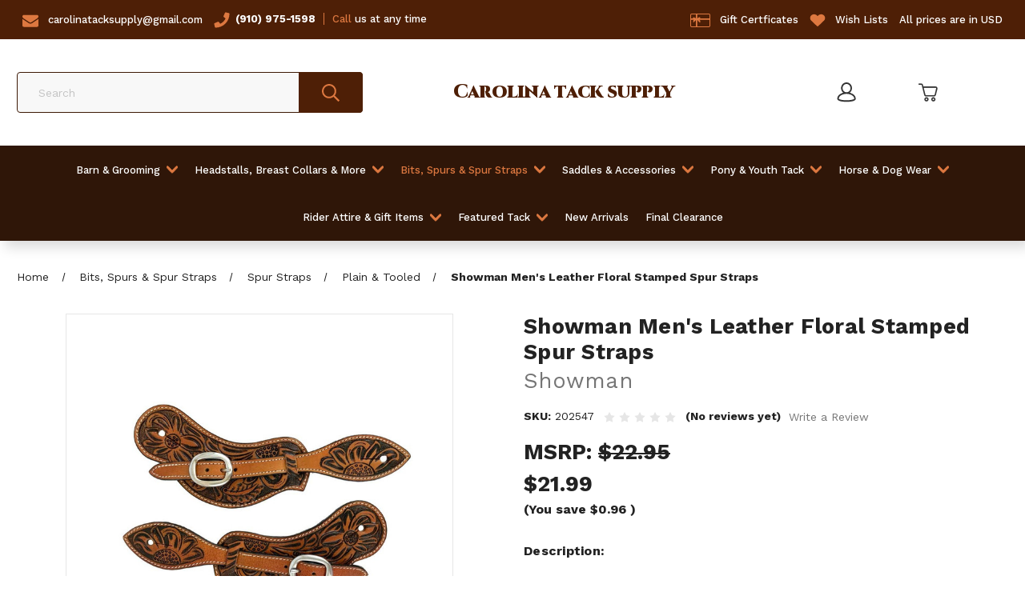

--- FILE ---
content_type: text/html; charset=UTF-8
request_url: https://carolinatacksupply.com/showman-mens-leather-floral-stamped-spur-straps/
body_size: 26511
content:


<!DOCTYPE html>
<html class="no-js" lang="en">
    <head>
        <title>Showman Men&#x27;s Leather Floral Stamped Spur Straps - Carolina Tack Supply Inc</title>
        <link rel="dns-prefetch preconnect" href="https://cdn11.bigcommerce.com/s-gj38jh7w" crossorigin><link rel="dns-prefetch preconnect" href="https://fonts.googleapis.com/" crossorigin><link rel="dns-prefetch preconnect" href="https://fonts.gstatic.com/" crossorigin>
        <meta property="product:price:amount" content="21.99" /><meta property="product:price:currency" content="USD" /><meta property="og:url" content="https://carolinatacksupply.com/showman-mens-leather-floral-stamped-spur-straps/" /><meta property="og:site_name" content="Carolina Tack Supply Inc" /><meta name="keywords" content="horse tack and supplies, western tack shop near me, horse supplies online, online tack stores, horse stores online"><link rel='canonical' href='https://carolinatacksupply.com/showman-mens-leather-floral-stamped-spur-straps/' /><meta name='platform' content='bigcommerce.stencil' /><meta property="og:type" content="product" />
<meta property="og:title" content="Showman Men&#039;s Leather Floral Stamped Spur Straps" />
<meta property="og:description" content="Looking for a western tack shop near you in North Carolina? Carolina Tack Supply are one of the leading online tack stores who provide horse tack and other branded equipment" />
<meta property="og:image" content="https://cdn11.bigcommerce.com/s-gj38jh7w/products/6306/images/18674/6a86acf2d14eee4f7694749f36ab2106564004fe6d1a7d17631d4e7673b8756c__80473.1698249305.500.659.jpg?c=2" />
<meta property="pinterest:richpins" content="enabled" />
        
         

        <link href="https://cdn11.bigcommerce.com/s-gj38jh7w/product_images/animals-horse_flame_outline.png" rel="shortcut icon">
        <meta name="viewport" content="width=device-width, initial-scale=1">

        <script>
            document.documentElement.className = document.documentElement.className.replace('no-js', 'js');
        </script>

        <script>
    function browserSupportsAllFeatures() {
        return window.Promise
            && window.fetch
            && window.URL
            && window.URLSearchParams
            && window.WeakMap
            // object-fit support
            && ('objectFit' in document.documentElement.style);
    }

    function loadScript(src) {
        var js = document.createElement('script');
        js.src = src;
        js.onerror = function () {
            console.error('Failed to load polyfill script ' + src);
        };
        document.head.appendChild(js);
    }

    if (!browserSupportsAllFeatures()) {
        loadScript('https://cdn11.bigcommerce.com/s-gj38jh7w/stencil/122495f0-965e-013b-4dcf-7e78240ad65b/e/c8621650-6963-013b-5327-5a59a70c0a0d/dist/theme-bundle.polyfills.js');
    }
</script>
        <script>window.consentManagerTranslations = `{"locale":"en","locales":{"consent_manager.data_collection_warning":"en","consent_manager.accept_all_cookies":"en","consent_manager.gdpr_settings":"en","consent_manager.data_collection_preferences":"en","consent_manager.manage_data_collection_preferences":"en","consent_manager.use_data_by_cookies":"en","consent_manager.data_categories_table":"en","consent_manager.allow":"en","consent_manager.accept":"en","consent_manager.deny":"en","consent_manager.dismiss":"en","consent_manager.reject_all":"en","consent_manager.category":"en","consent_manager.purpose":"en","consent_manager.functional_category":"en","consent_manager.functional_purpose":"en","consent_manager.analytics_category":"en","consent_manager.analytics_purpose":"en","consent_manager.targeting_category":"en","consent_manager.advertising_category":"en","consent_manager.advertising_purpose":"en","consent_manager.essential_category":"en","consent_manager.esential_purpose":"en","consent_manager.yes":"en","consent_manager.no":"en","consent_manager.not_available":"en","consent_manager.cancel":"en","consent_manager.save":"en","consent_manager.back_to_preferences":"en","consent_manager.close_without_changes":"en","consent_manager.unsaved_changes":"en","consent_manager.by_using":"en","consent_manager.agree_on_data_collection":"en","consent_manager.change_preferences":"en","consent_manager.cancel_dialog_title":"en","consent_manager.privacy_policy":"en","consent_manager.allow_category_tracking":"en","consent_manager.disallow_category_tracking":"en"},"translations":{"consent_manager.data_collection_warning":"We use cookies (and other similar technologies) to collect data to improve your shopping experience.","consent_manager.accept_all_cookies":"Accept All Cookies","consent_manager.gdpr_settings":"Settings","consent_manager.data_collection_preferences":"Website Data Collection Preferences","consent_manager.manage_data_collection_preferences":"Manage Website Data Collection Preferences","consent_manager.use_data_by_cookies":" uses data collected by cookies and JavaScript libraries to improve your shopping experience.","consent_manager.data_categories_table":"The table below outlines how we use this data by category. To opt out of a category of data collection, select 'No' and save your preferences.","consent_manager.allow":"Allow","consent_manager.accept":"Accept","consent_manager.deny":"Deny","consent_manager.dismiss":"Dismiss","consent_manager.reject_all":"Reject all","consent_manager.category":"Category","consent_manager.purpose":"Purpose","consent_manager.functional_category":"Functional","consent_manager.functional_purpose":"Enables enhanced functionality, such as videos and live chat. If you do not allow these, then some or all of these functions may not work properly.","consent_manager.analytics_category":"Analytics","consent_manager.analytics_purpose":"Provide statistical information on site usage, e.g., web analytics so we can improve this website over time.","consent_manager.targeting_category":"Targeting","consent_manager.advertising_category":"Advertising","consent_manager.advertising_purpose":"Used to create profiles or personalize content to enhance your shopping experience.","consent_manager.essential_category":"Essential","consent_manager.esential_purpose":"Essential for the site and any requested services to work, but do not perform any additional or secondary function.","consent_manager.yes":"Yes","consent_manager.no":"No","consent_manager.not_available":"N/A","consent_manager.cancel":"Cancel","consent_manager.save":"Save","consent_manager.back_to_preferences":"Back to Preferences","consent_manager.close_without_changes":"You have unsaved changes to your data collection preferences. Are you sure you want to close without saving?","consent_manager.unsaved_changes":"You have unsaved changes","consent_manager.by_using":"By using our website, you're agreeing to our","consent_manager.agree_on_data_collection":"By using our website, you're agreeing to the collection of data as described in our ","consent_manager.change_preferences":"You can change your preferences at any time","consent_manager.cancel_dialog_title":"Are you sure you want to cancel?","consent_manager.privacy_policy":"Privacy Policy","consent_manager.allow_category_tracking":"Allow [CATEGORY_NAME] tracking","consent_manager.disallow_category_tracking":"Disallow [CATEGORY_NAME] tracking"}}`;</script>

        <script>
            window.lazySizesConfig = window.lazySizesConfig || {};
            window.lazySizesConfig.loadMode = 1;
        </script>
        <script async src="https://cdn11.bigcommerce.com/s-gj38jh7w/stencil/122495f0-965e-013b-4dcf-7e78240ad65b/e/c8621650-6963-013b-5327-5a59a70c0a0d/dist/theme-bundle.head_async.js"></script>

        <script src="https://ajax.googleapis.com/ajax/libs/webfont/1.6.26/webfont.js"></script>

        <script>
            WebFont.load({
                custom: {
                    families: ['Karla', 'Roboto', 'Source Sans Pro']
                },
                classes: false
            });
        </script>

        <link href="https://fonts.googleapis.com/css?family=Work+Sans:700,500,400,600,800,900%7CCinzel:400,500,600,700,800,900&display=swap" rel="stylesheet">
            <link data-stencil-stylesheet href="https://cdn11.bigcommerce.com/s-gj38jh7w/stencil/122495f0-965e-013b-4dcf-7e78240ad65b/e/c8621650-6963-013b-5327-5a59a70c0a0d/css/theme-5fabbc20-968b-013b-2a70-5a2e99bf64ad.css" rel="stylesheet">

        <!-- Start Tracking Code for analytics_facebook -->

<script>
!function(f,b,e,v,n,t,s){if(f.fbq)return;n=f.fbq=function(){n.callMethod?n.callMethod.apply(n,arguments):n.queue.push(arguments)};if(!f._fbq)f._fbq=n;n.push=n;n.loaded=!0;n.version='2.0';n.queue=[];t=b.createElement(e);t.async=!0;t.src=v;s=b.getElementsByTagName(e)[0];s.parentNode.insertBefore(t,s)}(window,document,'script','https://connect.facebook.net/en_US/fbevents.js');

fbq('set', 'autoConfig', 'false', '369571018017905');
fbq('dataProcessingOptions', ['LDU'], 0, 0);
fbq('init', '369571018017905', {"external_id":"15a1e1b3-7ffb-42f1-8bf5-705c85dd553f"});
fbq('set', 'agent', 'bigcommerce', '369571018017905');

function trackEvents() {
    var pathName = window.location.pathname;

    fbq('track', 'PageView', {}, "");

    // Search events start -- only fire if the shopper lands on the /search.php page
    if (pathName.indexOf('/search.php') === 0 && getUrlParameter('search_query')) {
        fbq('track', 'Search', {
            content_type: 'product_group',
            content_ids: [],
            search_string: getUrlParameter('search_query')
        });
    }
    // Search events end

    // Wishlist events start -- only fire if the shopper attempts to add an item to their wishlist
    if (pathName.indexOf('/wishlist.php') === 0 && getUrlParameter('added_product_id')) {
        fbq('track', 'AddToWishlist', {
            content_type: 'product_group',
            content_ids: []
        });
    }
    // Wishlist events end

    // Lead events start -- only fire if the shopper subscribes to newsletter
    if (pathName.indexOf('/subscribe.php') === 0 && getUrlParameter('result') === 'success') {
        fbq('track', 'Lead', {});
    }
    // Lead events end

    // Registration events start -- only fire if the shopper registers an account
    if (pathName.indexOf('/login.php') === 0 && getUrlParameter('action') === 'account_created') {
        fbq('track', 'CompleteRegistration', {}, "");
    }
    // Registration events end

    

    function getUrlParameter(name) {
        var cleanName = name.replace(/[\[]/, '\[').replace(/[\]]/, '\]');
        var regex = new RegExp('[\?&]' + cleanName + '=([^&#]*)');
        var results = regex.exec(window.location.search);
        return results === null ? '' : decodeURIComponent(results[1].replace(/\+/g, ' '));
    }
}

if (window.addEventListener) {
    window.addEventListener("load", trackEvents, false)
}
</script>
<noscript><img height="1" width="1" style="display:none" alt="null" src="https://www.facebook.com/tr?id=369571018017905&ev=PageView&noscript=1&a=plbigcommerce1.2&eid="/></noscript>

<!-- End Tracking Code for analytics_facebook -->

<!-- Start Tracking Code for analytics_siteverification -->

<meta name="google-site-verification" content="9Mld8OjF5SsvNI5Dfp1gjvhmmhE94yruGO0ULcTTQyY" />

<!-- Google tag (gtag.js) -->
<script async src="https://www.googletagmanager.com/gtag/js?id=G-G6NJV0QEL6"></script>
<script>
  window.dataLayer = window.dataLayer || [];
  function gtag(){dataLayer.push(arguments);}
  gtag('js', new Date());

  gtag('config', 'G-G6NJV0QEL6');
</script>

<!-- End Tracking Code for analytics_siteverification -->


<script type="text/javascript" src="https://checkout-sdk.bigcommerce.com/v1/loader.js" defer></script>
<script type="text/javascript">
var BCData = {"product_attributes":{"sku":"202547","upc":null,"mpn":"202547","gtin":null,"weight":null,"base":true,"image":null,"price":{"without_tax":{"formatted":"$21.99","value":21.99,"currency":"USD"},"tax_label":"Tax","rrp_without_tax":{"formatted":"$22.95","value":22.95,"currency":"USD"},"saved":{"formatted":"$0.96","value":0.96,"currency":"USD"}},"out_of_stock_behavior":"label_option","out_of_stock_message":"OUT OF STOCK","available_modifier_values":[],"in_stock_attributes":[],"stock":0,"instock":false,"stock_message":"OUT OF STOCK","purchasable":true,"purchasing_message":"The selected product combination is currently unavailable.","call_for_price_message":null}};
</script>

<script nonce="">
(function () {
    var xmlHttp = new XMLHttpRequest();

    xmlHttp.open('POST', 'https://bes.gcp.data.bigcommerce.com/nobot');
    xmlHttp.setRequestHeader('Content-Type', 'application/json');
    xmlHttp.send('{"store_id":"843744","timezone_offset":"-5.0","timestamp":"2026-01-25T19:05:45.33430100Z","visit_id":"97a30346-4733-46ae-b0b7-febd7b2ade4a","channel_id":1}');
})();
</script>



    </head>
    <body class="
page--product

    product--6306

    not-logged-in

">
        <svg data-src="https://cdn11.bigcommerce.com/s-gj38jh7w/stencil/122495f0-965e-013b-4dcf-7e78240ad65b/e/c8621650-6963-013b-5327-5a59a70c0a0d/img/icon-sprite.svg" class="icons-svg-sprite"></svg>
        

<header class="header header-2 header-2--default" role="banner">
    <div class="header-2__top">
        <nav class="header-2__top-nav container">
    <ul class="header-2__top-nav-list left">
        <li class="header-2__top-nav-list-item">
            <svg class="icon"><use xlink:href="#icon-envelope"></use></svg>
            <a href="mailto:carolinatacksupply@gmail.com" class="header-2__top-nav-list-link">carolinatacksupply@gmail.com</a>
        </li>
        <li class="header-2__top-nav-list-item">
            <p><svg class="icon"><use xlink:href="#icon-phone"></use></svg><a href="tel:9109751598" class="header-2__top-nav-list-link header-2__phoneNumber">(910) 975-1598</a><span class="main-color"><a href="tel:9109751598" style="color:inherit">Call</a></span> us at any time</p>
        </li>
    </ul>
    <ul class="header-2__top-nav-list right">
        <li class="header-2__top-nav-list-item">
            <svg class="icon giftCert"><use xlink:href="#icon-giftcard"></use></svg>
            <a href="/giftcertificates.php" class="header-2__top-nav-list-link">Gift Certficates</a>
        </li>
        <li class="header-2__top-nav-list-item">
            <svg class="icon"><use xlink:href="#icon-heart"></use></svg>
            <a href="/wishlist.php" class="header-2__top-nav-list-link">Wish Lists</a>
        </li>
        <li class="header-2__top-nav-list-item disabledLink">
            <a>All prices are in USD</a>
        </li>
    </ul>
    <p class="header-2__top-mobile"></p>
</nav>
    </div>
    
    <div class="header-2__mid container">
        <a href="#" class="mobileMenu-toggle" data-mobile-menu-toggle="menu">
            <span class="mobileMenu-toggleIcon">Toggle menu</span>
        </a>

        <div class="dropdown dropdown--quickSearch header-2__nav-search" id="quickSearch" aria-hidden="true" data-prevent-quick-search-close>
            <div class="container">
    <form class="form" onsubmit="return false" data-url="/search.php" data-quick-search-form>
        <fieldset class="form-fieldset">
            <div class="form-field">
                <label class="is-srOnly" for="nav-quick-search">Search</label>
                <input class="form-input"
                       data-search-quick
                       name="nav-quick-search"
                       id="nav-quick-search"
                       data-error-message="Search field cannot be empty."
                       placeholder="Search"
                       autocomplete="off"
                >
                <button class="button button--primary form-prefixPostfix-button--postfix" type="submit">
                    <span class="icon icon--search">
                        <svg><use xlink:href="#icon-search"></use></svg>
                    </span>
                </button>
            </div>
        </fieldset>
    </form>
    <section class="quickSearchResults" data-bind="html: results"></section>
    <p role="status"
       aria-live="polite"
       class="aria-description--hidden"
       data-search-aria-message-predefined-text="product results for"
    ></p>
</div>
        </div>
        
            <div class="header-logo">
                <a href="https://carolinatacksupply.com/" class="header-logo__link" data-header-logo-link>
    <span class="header-logo-text"><span class='capitalize'>Carolina</span> tack supply</span>
</a>
                <p class="header-logo-subText">Enjoy 30%, 40% off on orders over $150</p>
            </div>

        
        
        <nav class="navUser">
    <ul class="navUser-section navUser-section--alt">
        <li class="navUser-item navUser-item--account">
                    <a class="navUser-action"
                    href="/login.php"
                    aria-label="Sign in"
                    >
                    <span class="icon icon--account">
                        <svg><use xlink:href="#icon-account"></use></svg>
                    </span>
                    <span class="navUser-item-accountLabel">
                        Sign in
                    </span>
                    </a>
        </li>
        <li class="navUser-item navUser-item--cart">
            <a class="navUser-action"
               data-cart-preview
               data-dropdown="cart-preview-dropdown"
               data-options="align:right"
               href="/cart.php"
               aria-label="Cart with 0 items"
            >
                <span class="icon icon--cart">
                    <svg><use xlink:href="#icon-cart"></use></svg>
                </span>
                <span class="navUser-item-cartLabel">Cart</span>
                <span class="countPill cart-quantity"></span>
            </a>

            <div class="dropdown-menu" id="cart-preview-dropdown" data-dropdown-content aria-hidden="true"></div>
        </li>
    </ul>
</nav>


    </div>
    
    <div class="navPages-container" id="menu" data-menu>
        <nav class="navPages">
    <ul class="navPages-list links">
        <li class="navPages-item">
                <a class="navPages-action has-subMenu navPages-action--toplevel"
   href="https://carolinatacksupply.com/barn-grooming/"
   data-collapsible="navPages-138"
   data-collapsible-disabled-breakpoint="medium"
>
    Barn &amp; Grooming
    <i class="icon navPages-action-moreIcon" aria-hidden="true">
        <svg><use xlink:href="#icon-chevron-down" /></svg>
    </i>
</a>
<div class="navPage-subMenu" id="navPages-138" aria-hidden="true" tabindex="-1">
    <ul class="navPage-subMenu-list">
        <li class="navPage-subMenu-item">
            <a class="navPage-subMenu-action navPages-action"
               href="https://carolinatacksupply.com/barn-grooming/"
               aria-label="All Barn &amp; Grooming"
            >
                All Barn &amp; Grooming
            </a>
        </li>
            <li class="navPage-subMenu-item">
                    <a class="navPage-subMenu-action navPages-action"
                       href="https://carolinatacksupply.com/barn-grooming/barrel-covers/"
                       aria-label="Barrel Covers"
                    >
                        Barrel Covers
                    </a>
            </li>
            <li class="navPage-subMenu-item">
                    <a class="navPage-subMenu-action navPages-action"
                       href="https://carolinatacksupply.com/barn-grooming/braiding-banding/"
                       aria-label="Braiding &amp; Banding"
                    >
                        Braiding &amp; Banding
                    </a>
            </li>
            <li class="navPage-subMenu-item">
                    <a class="navPage-subMenu-action navPages-action"
                       href="https://carolinatacksupply.com/barn-grooming/brushes-combs/"
                       aria-label="Brushes &amp; Combs"
                    >
                        Brushes &amp; Combs
                    </a>
            </li>
            <li class="navPage-subMenu-item">
                    <a class="navPage-subMenu-action navPages-action"
                       href="https://carolinatacksupply.com/barn-grooming/cribbing-prevention-hobbles/"
                       aria-label="Cribbing Prevention &amp; Hobbles"
                    >
                        Cribbing Prevention &amp; Hobbles
                    </a>
            </li>
            <li class="navPage-subMenu-item">
                    <a class="navPage-subMenu-action navPages-action"
                       href="https://carolinatacksupply.com/barn-grooming/curries-scrapes/"
                       aria-label="Curries &amp; Scrapes"
                    >
                        Curries &amp; Scrapes
                    </a>
            </li>
            <li class="navPage-subMenu-item">
                    <a class="navPage-subMenu-action navPages-action"
                       href="https://carolinatacksupply.com/barn-grooming/hardware/"
                       aria-label="Hardware"
                    >
                        Hardware
                    </a>
            </li>
            <li class="navPage-subMenu-item">
                    <a class="navPage-subMenu-action navPages-action"
                       href="https://carolinatacksupply.com/barn-grooming/tail-tamers/"
                       aria-label="Tail Tamers"
                    >
                        Tail Tamers
                    </a>
            </li>
            <li class="navPage-subMenu-item">
                    <a class="navPage-subMenu-action navPages-action"
                       href="https://carolinatacksupply.com/barn-grooming/trailer-accessories/"
                       aria-label="Trailer Accessories "
                    >
                        Trailer Accessories 
                    </a>
            </li>
            <li class="navPage-subMenu-item">
                    <a class="navPage-subMenu-action navPages-action"
                       href="https://carolinatacksupply.com/barn-grooming/grooming-kits-totes/"
                       aria-label="Grooming Kits &amp; Totes"
                    >
                        Grooming Kits &amp; Totes
                    </a>
            </li>
            <li class="navPage-subMenu-item">
                    <a class="navPage-subMenu-action navPages-action"
                       href="https://carolinatacksupply.com/barn-grooming/grooming/clippers/"
                       aria-label="Clippers"
                    >
                        Clippers
                    </a>
            </li>
            <li class="navPage-subMenu-item">
                    <a class="navPage-subMenu-action navPages-action"
                       href="https://carolinatacksupply.com/barn-grooming/hoof-shoe-care/"
                       aria-label="Hoof &amp; Shoe Care"
                    >
                        Hoof &amp; Shoe Care
                    </a>
            </li>
            <li class="navPage-subMenu-item">
                    <a class="navPage-subMenu-action navPages-action"
                       href="https://carolinatacksupply.com/barn-grooming/dewormer-fly-control/"
                       aria-label="Dewormer &amp; Fly Control"
                    >
                        Dewormer &amp; Fly Control
                    </a>
            </li>
            <li class="navPage-subMenu-item">
                    <a class="navPage-subMenu-action navPages-action"
                       href="https://carolinatacksupply.com/barn-grooming/grooming/hay-bags-carriers/"
                       aria-label="Hay Bags, Nets &amp; Carriers"
                    >
                        Hay Bags, Nets &amp; Carriers
                    </a>
            </li>
            <li class="navPage-subMenu-item">
                    <a class="navPage-subMenu-action navPages-action"
                       href="https://carolinatacksupply.com/barn-grooming/buckets-hangers-feeders-scoops/"
                       aria-label="Buckets/Hangers &amp; Feeders/Scoops"
                    >
                        Buckets/Hangers &amp; Feeders/Scoops
                    </a>
            </li>
            <li class="navPage-subMenu-item">
                    <a class="navPage-subMenu-action navPages-action"
                       href="https://carolinatacksupply.com/barn-grooming/tack-carriers-bars/"
                       aria-label="Tack Carriers &amp; Bars"
                    >
                        Tack Carriers &amp; Bars
                    </a>
            </li>
            <li class="navPage-subMenu-item">
                    <a class="navPage-subMenu-action navPages-action"
                       href="https://carolinatacksupply.com/barn-grooming/saddle-racks-stands/"
                       aria-label="Saddle Racks &amp; Stands"
                    >
                        Saddle Racks &amp; Stands
                    </a>
            </li>
            <li class="navPage-subMenu-item">
                    <a class="navPage-subMenu-action navPages-action"
                       href="https://carolinatacksupply.com/barn-grooming/stall-forks/"
                       aria-label="Stall Forks"
                    >
                        Stall Forks
                    </a>
            </li>
            <li class="navPage-subMenu-item">
                    <a class="navPage-subMenu-action navPages-action"
                       href="https://carolinatacksupply.com/barn-grooming/stall-accessories/"
                       aria-label="Stall Accessories "
                    >
                        Stall Accessories 
                    </a>
            </li>
    </ul>
</div>
            </li>
        <li class="navPages-item">
                <a class="navPages-action has-subMenu navPages-action--toplevel"
   href="https://carolinatacksupply.com/headstalls-breast-collars-more/"
   data-collapsible="navPages-247"
   data-collapsible-disabled-breakpoint="medium"
>
    Headstalls, Breast Collars &amp; More
    <i class="icon navPages-action-moreIcon" aria-hidden="true">
        <svg><use xlink:href="#icon-chevron-down" /></svg>
    </i>
</a>
<div class="navPage-subMenu" id="navPages-247" aria-hidden="true" tabindex="-1">
    <ul class="navPage-subMenu-list">
        <li class="navPage-subMenu-item">
            <a class="navPage-subMenu-action navPages-action"
               href="https://carolinatacksupply.com/headstalls-breast-collars-more/"
               aria-label="All Headstalls, Breast Collars &amp; More"
            >
                All Headstalls, Breast Collars &amp; More
            </a>
        </li>
            <li class="navPage-subMenu-item">
                    <a class="navPage-subMenu-action navPages-action has-subMenu"
                       href="https://carolinatacksupply.com/headstalls-breast-collars-more/headstall-and-breastcollar-sets/"
                       aria-label="Headstall &amp; Breast Collar Sets"
                    >
                        Headstall &amp; Breast Collar Sets
                        <span class="collapsible-icon-wrapper"
                            data-collapsible="navPages-197"
                            data-collapsible-disabled-breakpoint="medium"
                            data-collapsible-disabled-state="open"
                            data-collapsible-enabled-state="closed"
                        >
                            <i class="icon navPages-action-moreIcon" aria-hidden="true">
                                <svg><use xlink:href="#icon-chevron-down" /></svg>
                            </i>
                        </span>
                    </a>
                    <ul class="navPage-childList" id="navPages-197">
                        <li class="navPage-childList-item">
                            <a class="navPage-childList-action navPages-action"
                               href="https://carolinatacksupply.com/headstalls-breast-collars-more/headstall-breast-collar-sets/animal-print/"
                               aria-label="Animal Print"
                            >
                                Animal Print
                            </a>
                        </li>
                        <li class="navPage-childList-item">
                            <a class="navPage-childList-action navPages-action"
                               href="https://carolinatacksupply.com/headstalls-breast-collars-more/headstall-breast-collar-sets/beaded/"
                               aria-label="Beaded"
                            >
                                Beaded
                            </a>
                        </li>
                        <li class="navPage-childList-item">
                            <a class="navPage-childList-action navPages-action"
                               href="https://carolinatacksupply.com/headstalls-breast-collars-more/headstall-breast-collar-sets/fabric/"
                               aria-label="Fabric"
                            >
                                Fabric
                            </a>
                        </li>
                        <li class="navPage-childList-item">
                            <a class="navPage-childList-action navPages-action"
                               href="https://carolinatacksupply.com/headstalls-breast-collars-more/headstall-breast-collar-sets/filigree/"
                               aria-label="Filigree"
                            >
                                Filigree
                            </a>
                        </li>
                        <li class="navPage-childList-item">
                            <a class="navPage-childList-action navPages-action"
                               href="https://carolinatacksupply.com/headstalls-breast-collars-more/headstall-breast-collar-sets/sequin-metallic/"
                               aria-label="Sequin &amp; Metallic"
                            >
                                Sequin &amp; Metallic
                            </a>
                        </li>
                        <li class="navPage-childList-item">
                            <a class="navPage-childList-action navPages-action"
                               href="https://carolinatacksupply.com/headstalls-breast-collars-more/headstall-breast-collar-sets/cheetah-leopard-print/"
                               aria-label="Cheetah &amp; Leopard Print"
                            >
                                Cheetah &amp; Leopard Print
                            </a>
                        </li>
                        <li class="navPage-childList-item">
                            <a class="navPage-childList-action navPages-action"
                               href="https://carolinatacksupply.com/headstalls-breast-collars-more/headstall-breast-collar-sets/hair-on-cowhide/"
                               aria-label="Hair-On Cowhide"
                            >
                                Hair-On Cowhide
                            </a>
                        </li>
                        <li class="navPage-childList-item">
                            <a class="navPage-childList-action navPages-action"
                               href="https://carolinatacksupply.com/headstalls-breast-collars-more/headstall-breast-collar-sets/nylon/"
                               aria-label="Nylon"
                            >
                                Nylon
                            </a>
                        </li>
                        <li class="navPage-childList-item">
                            <a class="navPage-childList-action navPages-action"
                               href="https://carolinatacksupply.com/headstalls-breast-collars-more/headstall-breast-collar-sets/painted/"
                               aria-label="Painted"
                            >
                                Painted
                            </a>
                        </li>
                        <li class="navPage-childList-item">
                            <a class="navPage-childList-action navPages-action"
                               href="https://carolinatacksupply.com/headstalls-breast-collars-more/headstall-breast-collar-sets/patriotic/"
                               aria-label="Patriotic"
                            >
                                Patriotic
                            </a>
                        </li>
                        <li class="navPage-childList-item">
                            <a class="navPage-childList-action navPages-action"
                               href="https://carolinatacksupply.com/headstalls-breast-collars-more/headstall-breast-collar-sets/tooled-plain-leather/"
                               aria-label="Rawhide, Tooled &amp; Plain Leather"
                            >
                                Rawhide, Tooled &amp; Plain Leather
                            </a>
                        </li>
                        <li class="navPage-childList-item">
                            <a class="navPage-childList-action navPages-action"
                               href="https://carolinatacksupply.com/headstalls-breast-collars-more/headstall-breast-collar-sets/sunflower-cactus/"
                               aria-label="Sunflower &amp; Cactus"
                            >
                                Sunflower &amp; Cactus
                            </a>
                        </li>
                        <li class="navPage-childList-item">
                            <a class="navPage-childList-action navPages-action"
                               href="https://carolinatacksupply.com/headstalls-breast-collars-more/headstall-breast-collar-sets/printed/"
                               aria-label="Printed"
                            >
                                Printed
                            </a>
                        </li>
                        <li class="navPage-childList-item">
                            <a class="navPage-childList-action navPages-action"
                               href="https://carolinatacksupply.com/headstalls-breast-collars-more/headstall-and-breastcollar-sets/fringe-breast-collar-sets/"
                               aria-label="Fringe"
                            >
                                Fringe
                            </a>
                        </li>
                    </ul>
            </li>
            <li class="navPage-subMenu-item">
                    <a class="navPage-subMenu-action navPages-action"
                       href="https://carolinatacksupply.com/headstalls-breast-collars-more/training-forks/"
                       aria-label="Training Forks"
                    >
                        Training Forks
                    </a>
            </li>
            <li class="navPage-subMenu-item">
                    <a class="navPage-subMenu-action navPages-action"
                       href="https://carolinatacksupply.com/headstalls-breast-collars-more/lunge-lines-leads/"
                       aria-label="Lunge Lines &amp; Lead Ropes"
                    >
                        Lunge Lines &amp; Lead Ropes
                    </a>
            </li>
            <li class="navPage-subMenu-item">
                    <a class="navPage-subMenu-action navPages-action has-subMenu"
                       href="https://carolinatacksupply.com/headstalls-breast-collars-more/halters/"
                       aria-label="Halters"
                    >
                        Halters
                        <span class="collapsible-icon-wrapper"
                            data-collapsible="navPages-372"
                            data-collapsible-disabled-breakpoint="medium"
                            data-collapsible-disabled-state="open"
                            data-collapsible-enabled-state="closed"
                        >
                            <i class="icon navPages-action-moreIcon" aria-hidden="true">
                                <svg><use xlink:href="#icon-chevron-down" /></svg>
                            </i>
                        </span>
                    </a>
                    <ul class="navPage-childList" id="navPages-372">
                        <li class="navPage-childList-item">
                            <a class="navPage-childList-action navPages-action"
                               href="https://carolinatacksupply.com/headstalls-breast-collars-more/halters/break-away-halters/"
                               aria-label="Break Away Halters"
                            >
                                Break Away Halters
                            </a>
                        </li>
                        <li class="navPage-childList-item">
                            <a class="navPage-childList-action navPages-action"
                               href="https://carolinatacksupply.com/headstalls-breast-collars-more/halters/bronc/"
                               aria-label="Bronc"
                            >
                                Bronc
                            </a>
                        </li>
                        <li class="navPage-childList-item">
                            <a class="navPage-childList-action navPages-action"
                               href="https://carolinatacksupply.com/headstalls-breast-collars-more/halters/cowboy-knot/"
                               aria-label="Cowboy Knot"
                            >
                                Cowboy Knot
                            </a>
                        </li>
                        <li class="navPage-childList-item">
                            <a class="navPage-childList-action navPages-action"
                               href="https://carolinatacksupply.com/headstalls-breast-collars-more/halters/halter-lead-set/"
                               aria-label="Halter &amp; Lead Set"
                            >
                                Halter &amp; Lead Set
                            </a>
                        </li>
                        <li class="navPage-childList-item">
                            <a class="navPage-childList-action navPages-action"
                               href="https://carolinatacksupply.com/headstalls-breast-collars-more/halters/leather-show/"
                               aria-label="Leather &amp; Show"
                            >
                                Leather &amp; Show
                            </a>
                        </li>
                        <li class="navPage-childList-item">
                            <a class="navPage-childList-action navPages-action"
                               href="https://carolinatacksupply.com/headstalls-breast-collars-more/halters/mule-tape/"
                               aria-label="Mule Tape"
                            >
                                Mule Tape
                            </a>
                        </li>
                        <li class="navPage-childList-item">
                            <a class="navPage-childList-action navPages-action"
                               href="https://carolinatacksupply.com/headstalls-breast-collars-more/halters/nylon/"
                               aria-label="Nylon"
                            >
                                Nylon
                            </a>
                        </li>
                    </ul>
            </li>
            <li class="navPage-subMenu-item">
                    <a class="navPage-subMenu-action navPages-action"
                       href="https://carolinatacksupply.com/headstalls-breast-collars-more/bridles/"
                       aria-label="Bridles"
                    >
                        Bridles
                    </a>
            </li>
            <li class="navPage-subMenu-item">
                    <a class="navPage-subMenu-action navPages-action has-subMenu"
                       href="https://carolinatacksupply.com/headstalls-breast-collars-more/breast-pulling-tripping-collars/"
                       aria-label="Breast, Pulling &amp; Tripping Collars"
                    >
                        Breast, Pulling &amp; Tripping Collars
                        <span class="collapsible-icon-wrapper"
                            data-collapsible="navPages-144"
                            data-collapsible-disabled-breakpoint="medium"
                            data-collapsible-disabled-state="open"
                            data-collapsible-enabled-state="closed"
                        >
                            <i class="icon navPages-action-moreIcon" aria-hidden="true">
                                <svg><use xlink:href="#icon-chevron-down" /></svg>
                            </i>
                        </span>
                    </a>
                    <ul class="navPage-childList" id="navPages-144">
                        <li class="navPage-childList-item">
                            <a class="navPage-childList-action navPages-action"
                               href="https://carolinatacksupply.com/headstalls-breast-collars-more/breast-collars/breast-collars/"
                               aria-label="Breast Collars"
                            >
                                Breast Collars
                            </a>
                        </li>
                        <li class="navPage-childList-item">
                            <a class="navPage-childList-action navPages-action"
                               href="https://carolinatacksupply.com/headstalls-breast-collars-more/breast-collars/pulling-collars/"
                               aria-label="Pulling Collars"
                            >
                                Pulling Collars
                            </a>
                        </li>
                        <li class="navPage-childList-item">
                            <a class="navPage-childList-action navPages-action"
                               href="https://carolinatacksupply.com/headstalls-breast-collars-more/breast-collars/tripping-collars/"
                               aria-label="Tripping Collars"
                            >
                                Tripping Collars
                            </a>
                        </li>
                    </ul>
            </li>
            <li class="navPage-subMenu-item">
                    <a class="navPage-subMenu-action navPages-action"
                       href="https://carolinatacksupply.com/headstalls-breast-collars-more/wither-straps/"
                       aria-label="Wither Straps"
                    >
                        Wither Straps
                    </a>
            </li>
            <li class="navPage-subMenu-item">
                    <a class="navPage-subMenu-action navPages-action has-subMenu"
                       href="https://carolinatacksupply.com/headstalls-breast-collars-more/headstalls/"
                       aria-label="Headstalls"
                    >
                        Headstalls
                        <span class="collapsible-icon-wrapper"
                            data-collapsible="navPages-146"
                            data-collapsible-disabled-breakpoint="medium"
                            data-collapsible-disabled-state="open"
                            data-collapsible-enabled-state="closed"
                        >
                            <i class="icon navPages-action-moreIcon" aria-hidden="true">
                                <svg><use xlink:href="#icon-chevron-down" /></svg>
                            </i>
                        </span>
                    </a>
                    <ul class="navPage-childList" id="navPages-146">
                        <li class="navPage-childList-item">
                            <a class="navPage-childList-action navPages-action"
                               href="https://carolinatacksupply.com/headstalls-breast-collars-more/headstalls/animal-painted-printed/"
                               aria-label="Animal/Painted/Printed"
                            >
                                Animal/Painted/Printed
                            </a>
                        </li>
                        <li class="navPage-childList-item">
                            <a class="navPage-childList-action navPages-action"
                               href="https://carolinatacksupply.com/headstalls-breast-collars-more/headstalls/beaded/"
                               aria-label="Beaded"
                            >
                                Beaded
                            </a>
                        </li>
                        <li class="navPage-childList-item">
                            <a class="navPage-childList-action navPages-action"
                               href="https://carolinatacksupply.com/headstalls-breast-collars-more/headstalls/english-headstalls/"
                               aria-label="English Headstalls"
                            >
                                English Headstalls
                            </a>
                        </li>
                        <li class="navPage-childList-item">
                            <a class="navPage-childList-action navPages-action"
                               href="https://carolinatacksupply.com/headstalls-breast-collars-more/headstalls/fabric/"
                               aria-label="Fabric"
                            >
                                Fabric
                            </a>
                        </li>
                        <li class="navPage-childList-item">
                            <a class="navPage-childList-action navPages-action"
                               href="https://carolinatacksupply.com/headstalls-breast-collars-more/headstalls/gag-style-headstalls/"
                               aria-label="Gag Style Headstalls"
                            >
                                Gag Style Headstalls
                            </a>
                        </li>
                        <li class="navPage-childList-item">
                            <a class="navPage-childList-action navPages-action"
                               href="https://carolinatacksupply.com/headstalls-breast-collars-more/headstalls/hair-on-cowhide/"
                               aria-label="Hair-On Cowhide"
                            >
                                Hair-On Cowhide
                            </a>
                        </li>
                        <li class="navPage-childList-item">
                            <a class="navPage-childList-action navPages-action"
                               href="https://carolinatacksupply.com/headstalls-breast-collars-more/headstalls/nylon-headstalls/"
                               aria-label="Nylon Headstalls"
                            >
                                Nylon Headstalls
                            </a>
                        </li>
                        <li class="navPage-childList-item">
                            <a class="navPage-childList-action navPages-action"
                               href="https://carolinatacksupply.com/headstalls-breast-collars-more/headstalls/rhinestone-silver/"
                               aria-label="Rhinestone/Silver"
                            >
                                Rhinestone/Silver
                            </a>
                        </li>
                        <li class="navPage-childList-item">
                            <a class="navPage-childList-action navPages-action"
                               href="https://carolinatacksupply.com/headstalls-breast-collars-more/headstalls/tooled-plain-rawhide/"
                               aria-label="Tooled/Plain/Rawhide"
                            >
                                Tooled/Plain/Rawhide
                            </a>
                        </li>
                        <li class="navPage-childList-item">
                            <a class="navPage-childList-action navPages-action"
                               href="https://carolinatacksupply.com/headstalls-breast-collars-more/headstalls/work-harness-leather/"
                               aria-label="Work/Harness Leather"
                            >
                                Work/Harness Leather
                            </a>
                        </li>
                    </ul>
            </li>
            <li class="navPage-subMenu-item">
                    <a class="navPage-subMenu-action navPages-action has-subMenu"
                       href="https://carolinatacksupply.com/headstalls-breast-collars-more/reins/"
                       aria-label="Reins "
                    >
                        Reins 
                        <span class="collapsible-icon-wrapper"
                            data-collapsible="navPages-286"
                            data-collapsible-disabled-breakpoint="medium"
                            data-collapsible-disabled-state="open"
                            data-collapsible-enabled-state="closed"
                        >
                            <i class="icon navPages-action-moreIcon" aria-hidden="true">
                                <svg><use xlink:href="#icon-chevron-down" /></svg>
                            </i>
                        </span>
                    </a>
                    <ul class="navPage-childList" id="navPages-286">
                        <li class="navPage-childList-item">
                            <a class="navPage-childList-action navPages-action"
                               href="https://carolinatacksupply.com/headstalls-breast-collars-more/reins/barrel-reins/"
                               aria-label="Barrel Reins"
                            >
                                Barrel Reins
                            </a>
                        </li>
                        <li class="navPage-childList-item">
                            <a class="navPage-childList-action navPages-action"
                               href="https://carolinatacksupply.com/headstalls-breast-collars-more/reins/contest-reins/"
                               aria-label="Contest Reins"
                            >
                                Contest Reins
                            </a>
                        </li>
                        <li class="navPage-childList-item">
                            <a class="navPage-childList-action navPages-action"
                               href="https://carolinatacksupply.com/headstalls-breast-collars-more/reins/draw-reins/"
                               aria-label="Draw Reins"
                            >
                                Draw Reins
                            </a>
                        </li>
                        <li class="navPage-childList-item">
                            <a class="navPage-childList-action navPages-action"
                               href="https://carolinatacksupply.com/headstalls-breast-collars-more/reins/english-reins/"
                               aria-label="English Reins"
                            >
                                English Reins
                            </a>
                        </li>
                        <li class="navPage-childList-item">
                            <a class="navPage-childList-action navPages-action"
                               href="https://carolinatacksupply.com/headstalls-breast-collars-more/reins/leather-split-reins/"
                               aria-label="Leather Split Reins"
                            >
                                Leather Split Reins
                            </a>
                        </li>
                        <li class="navPage-childList-item">
                            <a class="navPage-childList-action navPages-action"
                               href="https://carolinatacksupply.com/headstalls-breast-collars-more/reins/nylon-cotton-split-reins/"
                               aria-label="Nylon/Cotton Split Reins"
                            >
                                Nylon/Cotton Split Reins
                            </a>
                        </li>
                        <li class="navPage-childList-item">
                            <a class="navPage-childList-action navPages-action"
                               href="https://carolinatacksupply.com/headstalls-breast-collars-more/reins/romal-mecate-reins/"
                               aria-label="Romal/Mecate Reins"
                            >
                                Romal/Mecate Reins
                            </a>
                        </li>
                        <li class="navPage-childList-item">
                            <a class="navPage-childList-action navPages-action"
                               href="https://carolinatacksupply.com/headstalls-breast-collars-more/reins/roping-reins/"
                               aria-label="Roping Reins"
                            >
                                Roping Reins
                            </a>
                        </li>
                    </ul>
            </li>
            <li class="navPage-subMenu-item">
                    <a class="navPage-subMenu-action navPages-action"
                       href="https://carolinatacksupply.com/headstalls-breast-collars-more/slobber-straps/"
                       aria-label="Slobber Straps"
                    >
                        Slobber Straps
                    </a>
            </li>
            <li class="navPage-subMenu-item">
                    <a class="navPage-subMenu-action navPages-action"
                       href="https://carolinatacksupply.com/headstalls-breast-collars-more/bosals-bosal-sets/"
                       aria-label="Bosals / Bosal Sets"
                    >
                        Bosals / Bosal Sets
                    </a>
            </li>
            <li class="navPage-subMenu-item">
                    <a class="navPage-subMenu-action navPages-action"
                       href="https://carolinatacksupply.com/headstalls-breast-collars-more/bitless-bridles-sidepulls/"
                       aria-label="Bitless Bridles/Sidepulls"
                    >
                        Bitless Bridles/Sidepulls
                    </a>
            </li>
            <li class="navPage-subMenu-item">
                    <a class="navPage-subMenu-action navPages-action"
                       href="https://carolinatacksupply.com/headstalls-breast-collars-more/reins-tie-downs/"
                       aria-label="Tie Downs"
                    >
                        Tie Downs
                    </a>
            </li>
            <li class="navPage-subMenu-item">
                    <a class="navPage-subMenu-action navPages-action"
                       href="https://carolinatacksupply.com/headstalls-breast-collars-more/replacement-conchos/"
                       aria-label="Replacement Conchos"
                    >
                        Replacement Conchos
                    </a>
            </li>
            <li class="navPage-subMenu-item">
                    <a class="navPage-subMenu-action navPages-action"
                       href="https://carolinatacksupply.com/headstalls-breast-collars-more/whips-crops-over-unders/"
                       aria-label="Whips, Crops, Over &amp; Unders"
                    >
                        Whips, Crops, Over &amp; Unders
                    </a>
            </li>
            <li class="navPage-subMenu-item">
                    <a class="navPage-subMenu-action navPages-action"
                       href="https://carolinatacksupply.com/headstalls-breast-collars-more/bridle-headstall-carriers/"
                       aria-label="Bridle &amp; Headstall Carriers"
                    >
                        Bridle &amp; Headstall Carriers
                    </a>
            </li>
    </ul>
</div>
            </li>
        <li class="navPages-item">
                <a class="navPages-action has-subMenu navPages-action--toplevel activePage"
   href="https://carolinatacksupply.com/bits-spurs-spur-straps/"
   data-collapsible="navPages-246"
   data-collapsible-disabled-breakpoint="medium"
>
    Bits, Spurs &amp; Spur Straps
    <i class="icon navPages-action-moreIcon" aria-hidden="true">
        <svg><use xlink:href="#icon-chevron-down" /></svg>
    </i>
</a>
<div class="navPage-subMenu" id="navPages-246" aria-hidden="true" tabindex="-1">
    <ul class="navPage-subMenu-list">
        <li class="navPage-subMenu-item">
            <a class="navPage-subMenu-action navPages-action"
               href="https://carolinatacksupply.com/bits-spurs-spur-straps/"
               aria-label="All Bits, Spurs &amp; Spur Straps"
            >
                All Bits, Spurs &amp; Spur Straps
            </a>
        </li>
            <li class="navPage-subMenu-item">
                    <a class="navPage-subMenu-action navPages-action has-subMenu"
                       href="https://carolinatacksupply.com/bits-spurs/spurs/"
                       aria-label="Spurs"
                    >
                        Spurs
                        <span class="collapsible-icon-wrapper"
                            data-collapsible="navPages-136"
                            data-collapsible-disabled-breakpoint="medium"
                            data-collapsible-disabled-state="open"
                            data-collapsible-enabled-state="closed"
                        >
                            <i class="icon navPages-action-moreIcon" aria-hidden="true">
                                <svg><use xlink:href="#icon-chevron-down" /></svg>
                            </i>
                        </span>
                    </a>
                    <ul class="navPage-childList" id="navPages-136">
                        <li class="navPage-childList-item">
                            <a class="navPage-childList-action navPages-action"
                               href="https://carolinatacksupply.com/bits-spurs-spur-straps/spurs/antiqued-metal/"
                               aria-label="Antiqued Metal"
                            >
                                Antiqued Metal
                            </a>
                        </li>
                        <li class="navPage-childList-item">
                            <a class="navPage-childList-action navPages-action"
                               href="https://carolinatacksupply.com/bits-spurs-spur-straps/spurs/bumper-humane/"
                               aria-label="Bumper/Humane"
                            >
                                Bumper/Humane
                            </a>
                        </li>
                        <li class="navPage-childList-item">
                            <a class="navPage-childList-action navPages-action"
                               href="https://carolinatacksupply.com/bits-spurs-spur-straps/spurs/stainless-steel-chrome-nickel/"
                               aria-label="Stainless Steel/Chrome/Nickel"
                            >
                                Stainless Steel/Chrome/Nickel
                            </a>
                        </li>
                    </ul>
            </li>
            <li class="navPage-subMenu-item">
                    <a class="navPage-subMenu-action navPages-action has-subMenu"
                       href="https://carolinatacksupply.com/bits-spurs/spurs/spur-straps-1/"
                       aria-label="Spur Straps"
                    >
                        Spur Straps
                        <span class="collapsible-icon-wrapper"
                            data-collapsible="navPages-362"
                            data-collapsible-disabled-breakpoint="medium"
                            data-collapsible-disabled-state="open"
                            data-collapsible-enabled-state="closed"
                        >
                            <i class="icon navPages-action-moreIcon" aria-hidden="true">
                                <svg><use xlink:href="#icon-chevron-down" /></svg>
                            </i>
                        </span>
                    </a>
                    <ul class="navPage-childList" id="navPages-362">
                        <li class="navPage-childList-item">
                            <a class="navPage-childList-action navPages-action"
                               href="https://carolinatacksupply.com/bits-spurs/spurs/spur-straps/animal-print/"
                               aria-label="Animal Print"
                            >
                                Animal Print
                            </a>
                        </li>
                        <li class="navPage-childList-item">
                            <a class="navPage-childList-action navPages-action"
                               href="https://carolinatacksupply.com/bits-spurs/spurs/spur-straps/beaded/"
                               aria-label="Beaded"
                            >
                                Beaded
                            </a>
                        </li>
                        <li class="navPage-childList-item">
                            <a class="navPage-childList-action navPages-action"
                               href="https://carolinatacksupply.com/bits-spurs/spurs/spur-straps/cowhide/"
                               aria-label="Cowhide"
                            >
                                Cowhide
                            </a>
                        </li>
                        <li class="navPage-childList-item">
                            <a class="navPage-childList-action navPages-action"
                               href="https://carolinatacksupply.com/bits-spurs/spurs/spur-straps/filigree-painted-printed/"
                               aria-label="Filigree, Painted &amp; Printed"
                            >
                                Filigree, Painted &amp; Printed
                            </a>
                        </li>
                        <li class="navPage-childList-item">
                            <a class="navPage-childList-action navPages-action"
                               href="https://carolinatacksupply.com/bits-spurs/spurs/spur-straps/plain-tooled/"
                               aria-label="Plain &amp; Tooled"
                            >
                                Plain &amp; Tooled
                            </a>
                        </li>
                        <li class="navPage-childList-item">
                            <a class="navPage-childList-action navPages-action"
                               href="https://carolinatacksupply.com/bits-spurs/spurs/spur-straps/rhinestone/"
                               aria-label="Rhinestone"
                            >
                                Rhinestone
                            </a>
                        </li>
                    </ul>
            </li>
            <li class="navPage-subMenu-item">
                    <a class="navPage-subMenu-action navPages-action has-subMenu"
                       href="https://carolinatacksupply.com/bits-spurs/bits/"
                       aria-label="Bits/Bit Guards/Curb Straps"
                    >
                        Bits/Bit Guards/Curb Straps
                        <span class="collapsible-icon-wrapper"
                            data-collapsible="navPages-135"
                            data-collapsible-disabled-breakpoint="medium"
                            data-collapsible-disabled-state="open"
                            data-collapsible-enabled-state="closed"
                        >
                            <i class="icon navPages-action-moreIcon" aria-hidden="true">
                                <svg><use xlink:href="#icon-chevron-down" /></svg>
                            </i>
                        </span>
                    </a>
                    <ul class="navPage-childList" id="navPages-135">
                        <li class="navPage-childList-item">
                            <a class="navPage-childList-action navPages-action"
                               href="https://carolinatacksupply.com/bits-spurs/bits/bit-guards/"
                               aria-label="Bit Guards"
                            >
                                Bit Guards
                            </a>
                        </li>
                        <li class="navPage-childList-item">
                            <a class="navPage-childList-action navPages-action"
                               href="https://carolinatacksupply.com/horse-bits/curb-bits/"
                               aria-label="Curb Bits"
                            >
                                Curb Bits
                            </a>
                        </li>
                        <li class="navPage-childList-item">
                            <a class="navPage-childList-action navPages-action"
                               href="https://carolinatacksupply.com/bits-spurs/bits/curb-straps-chains-1/"
                               aria-label="Curb Straps &amp; Chains"
                            >
                                Curb Straps &amp; Chains
                            </a>
                        </li>
                        <li class="navPage-childList-item">
                            <a class="navPage-childList-action navPages-action"
                               href="https://carolinatacksupply.com/bits-spurs/bits/dog-bone-bits/"
                               aria-label="Dog Bone/Lifesaver Bits"
                            >
                                Dog Bone/Lifesaver Bits
                            </a>
                        </li>
                        <li class="navPage-childList-item">
                            <a class="navPage-childList-action navPages-action"
                               href="https://carolinatacksupply.com/bits-spurs/bits/english-bits/"
                               aria-label="English Bits"
                            >
                                English Bits
                            </a>
                        </li>
                        <li class="navPage-childList-item">
                            <a class="navPage-childList-action navPages-action"
                               href="https://carolinatacksupply.com/bits-spurs-spur-straps/bits-bit-guards-curb-straps/hackamores-gags/"
                               aria-label="Hackamores &amp; Gags"
                            >
                                Hackamores &amp; Gags
                            </a>
                        </li>
                        <li class="navPage-childList-item">
                            <a class="navPage-childList-action navPages-action"
                               href="https://carolinatacksupply.com/bits-spurs-spur-straps/bits-bit-guards-curb-straps/jr-cowhorse/"
                               aria-label="Jr. Cowhorse"
                            >
                                Jr. Cowhorse
                            </a>
                        </li>
                        <li class="navPage-childList-item">
                            <a class="navPage-childList-action navPages-action"
                               href="https://carolinatacksupply.com/bits-spurs/bits/o-ring-d-ring-bits/"
                               aria-label="O-Ring &amp; D-Ring Bits"
                            >
                                O-Ring &amp; D-Ring Bits
                            </a>
                        </li>
                        <li class="navPage-childList-item">
                            <a class="navPage-childList-action navPages-action"
                               href="https://carolinatacksupply.com/bits-spurs/bits/port-mouth-bits/"
                               aria-label="Port Mouth Bits"
                            >
                                Port Mouth Bits
                            </a>
                        </li>
                        <li class="navPage-childList-item">
                            <a class="navPage-childList-action navPages-action"
                               href="https://carolinatacksupply.com/bits-spurs/bits/roller-mouth/"
                               aria-label="Roller Mouth Bits"
                            >
                                Roller Mouth Bits
                            </a>
                        </li>
                        <li class="navPage-childList-item">
                            <a class="navPage-childList-action navPages-action"
                               href="https://carolinatacksupply.com/bits-spurs/bits/show-bits/"
                               aria-label="Show/Concho Style Bits"
                            >
                                Show/Concho Style Bits
                            </a>
                        </li>
                        <li class="navPage-childList-item">
                            <a class="navPage-childList-action navPages-action"
                               href="https://carolinatacksupply.com/horse-bits/snaffle-bits/"
                               aria-label="Snaffle Bits"
                            >
                                Snaffle Bits
                            </a>
                        </li>
                        <li class="navPage-childList-item">
                            <a class="navPage-childList-action navPages-action"
                               href="https://carolinatacksupply.com/horse-bits/tom-thumb-bits/"
                               aria-label="Tom Thumb Bits"
                            >
                                Tom Thumb Bits
                            </a>
                        </li>
                        <li class="navPage-childList-item">
                            <a class="navPage-childList-action navPages-action"
                               href="https://carolinatacksupply.com/bits-spurs-spur-straps/bits-bit-guards-curb-straps/walking-horse/"
                               aria-label="Walking Horse"
                            >
                                Walking Horse
                            </a>
                        </li>
                        <li class="navPage-childList-item">
                            <a class="navPage-childList-action navPages-action"
                               href="https://carolinatacksupply.com/bits-spurs/bits/wonder-bits/"
                               aria-label="Wonder Bits"
                            >
                                Wonder Bits
                            </a>
                        </li>
                    </ul>
            </li>
    </ul>
</div>
            </li>
        <li class="navPages-item">
                <a class="navPages-action has-subMenu navPages-action--toplevel"
   href="https://carolinatacksupply.com/saddles-saddle-accessories/"
   data-collapsible="navPages-251"
   data-collapsible-disabled-breakpoint="medium"
>
    Saddles &amp; Accessories
    <i class="icon navPages-action-moreIcon" aria-hidden="true">
        <svg><use xlink:href="#icon-chevron-down" /></svg>
    </i>
</a>
<div class="navPage-subMenu" id="navPages-251" aria-hidden="true" tabindex="-1">
    <ul class="navPage-subMenu-list">
        <li class="navPage-subMenu-item">
            <a class="navPage-subMenu-action navPages-action"
               href="https://carolinatacksupply.com/saddles-saddle-accessories/"
               aria-label="All Saddles &amp; Accessories"
            >
                All Saddles &amp; Accessories
            </a>
        </li>
            <li class="navPage-subMenu-item">
                    <a class="navPage-subMenu-action navPages-action has-subMenu"
                       href="https://carolinatacksupply.com/saddles/"
                       aria-label="Saddles"
                    >
                        Saddles
                        <span class="collapsible-icon-wrapper"
                            data-collapsible="navPages-132"
                            data-collapsible-disabled-breakpoint="medium"
                            data-collapsible-disabled-state="open"
                            data-collapsible-enabled-state="closed"
                        >
                            <i class="icon navPages-action-moreIcon" aria-hidden="true">
                                <svg><use xlink:href="#icon-chevron-down" /></svg>
                            </i>
                        </span>
                    </a>
                    <ul class="navPage-childList" id="navPages-132">
                        <li class="navPage-childList-item">
                            <a class="navPage-childList-action navPages-action"
                               href="https://carolinatacksupply.com/all-saddles/blue-river-saddles/"
                               aria-label="Blue River Saddles"
                            >
                                Blue River Saddles
                            </a>
                        </li>
                        <li class="navPage-childList-item">
                            <a class="navPage-childList-action navPages-action"
                               href="https://carolinatacksupply.com/all-saddles/buffalo-saddles/"
                               aria-label="Buffalo Saddles"
                            >
                                Buffalo Saddles
                            </a>
                        </li>
                        <li class="navPage-childList-item">
                            <a class="navPage-childList-action navPages-action"
                               href="https://carolinatacksupply.com/saddles-saddle-accessories/saddles/cutting-saddles/"
                               aria-label="Cutting Saddles"
                            >
                                Cutting Saddles
                            </a>
                        </li>
                        <li class="navPage-childList-item">
                            <a class="navPage-childList-action navPages-action"
                               href="https://carolinatacksupply.com/all-saddles/double-t-saddles/"
                               aria-label="Double T Saddles"
                            >
                                Double T Saddles
                            </a>
                        </li>
                        <li class="navPage-childList-item">
                            <a class="navPage-childList-action navPages-action"
                               href="https://carolinatacksupply.com/all-saddles/english-saddles/"
                               aria-label="English Saddles"
                            >
                                English Saddles
                            </a>
                        </li>
                        <li class="navPage-childList-item">
                            <a class="navPage-childList-action navPages-action"
                               href="https://carolinatacksupply.com/all-saddles/gaited-horse-saddles/"
                               aria-label="Gaited Horse Saddles"
                            >
                                Gaited Horse Saddles
                            </a>
                        </li>
                        <li class="navPage-childList-item">
                            <a class="navPage-childList-action navPages-action"
                               href="https://carolinatacksupply.com/saddles-accessories/saddles/klassy-cowgirl-saddles/"
                               aria-label="Klassy Cowgirl Saddles"
                            >
                                Klassy Cowgirl Saddles
                            </a>
                        </li>
                        <li class="navPage-childList-item">
                            <a class="navPage-childList-action navPages-action"
                               href="https://carolinatacksupply.com/saddles-saddle-accessories/saddles/reining-saddles/"
                               aria-label="Reining Saddles"
                            >
                                Reining Saddles
                            </a>
                        </li>
                        <li class="navPage-childList-item">
                            <a class="navPage-childList-action navPages-action"
                               href="https://carolinatacksupply.com/all-saddles/barrel-style-saddles/"
                               aria-label="Barrel Style Saddles"
                            >
                                Barrel Style Saddles
                            </a>
                        </li>
                        <li class="navPage-childList-item">
                            <a class="navPage-childList-action navPages-action"
                               href="https://carolinatacksupply.com/all-saddles/circle-s-saddles/"
                               aria-label="Circle S Saddles"
                            >
                                Circle S Saddles
                            </a>
                        </li>
                        <li class="navPage-childList-item">
                            <a class="navPage-childList-action navPages-action"
                               href="https://carolinatacksupply.com/saddles-saddle-accessories/saddles/saddle-sets/"
                               aria-label="Saddle Sets"
                            >
                                Saddle Sets
                            </a>
                        </li>
                        <li class="navPage-childList-item">
                            <a class="navPage-childList-action navPages-action"
                               href="https://carolinatacksupply.com/all-saddles/economy-western-saddles/"
                               aria-label="Economy Western Saddles"
                            >
                                Economy Western Saddles
                            </a>
                        </li>
                        <li class="navPage-childList-item">
                            <a class="navPage-childList-action navPages-action"
                               href="https://carolinatacksupply.com/all-saddles/showman-saddles/"
                               aria-label="Showman Saddles"
                            >
                                Showman Saddles
                            </a>
                        </li>
                        <li class="navPage-childList-item">
                            <a class="navPage-childList-action navPages-action"
                               href="https://carolinatacksupply.com/all-saddles/pleasure-saddles/"
                               aria-label="Pleasure Saddles"
                            >
                                Pleasure Saddles
                            </a>
                        </li>
                        <li class="navPage-childList-item">
                            <a class="navPage-childList-action navPages-action"
                               href="https://carolinatacksupply.com/all-saddles/roping-saddles/"
                               aria-label="Roping Saddles"
                            >
                                Roping Saddles
                            </a>
                        </li>
                        <li class="navPage-childList-item">
                            <a class="navPage-childList-action navPages-action"
                               href="https://carolinatacksupply.com/all-saddles/show-saddles/"
                               aria-label="Show Saddles"
                            >
                                Show Saddles
                            </a>
                        </li>
                    </ul>
            </li>
            <li class="navPage-subMenu-item">
                    <a class="navPage-subMenu-action navPages-action has-subMenu"
                       href="https://carolinatacksupply.com/saddles-saddle-accessories/saddle-accessories/"
                       aria-label="Saddle Accessories"
                    >
                        Saddle Accessories
                        <span class="collapsible-icon-wrapper"
                            data-collapsible="navPages-223"
                            data-collapsible-disabled-breakpoint="medium"
                            data-collapsible-disabled-state="open"
                            data-collapsible-enabled-state="closed"
                        >
                            <i class="icon navPages-action-moreIcon" aria-hidden="true">
                                <svg><use xlink:href="#icon-chevron-down" /></svg>
                            </i>
                        </span>
                    </a>
                    <ul class="navPage-childList" id="navPages-223">
                        <li class="navPage-childList-item">
                            <a class="navPage-childList-action navPages-action"
                               href="https://carolinatacksupply.com/saddles-accessories/saddle-accessories/bottle-carriers/"
                               aria-label="Bottle/Drink Carriers"
                            >
                                Bottle/Drink Carriers
                            </a>
                        </li>
                        <li class="navPage-childList-item">
                            <a class="navPage-childList-action navPages-action"
                               href="https://carolinatacksupply.com/saddles-accessories/saddle-accessories/cell-phone-cases-carriers/"
                               aria-label="Cell Phone Cases &amp; Carriers"
                            >
                                Cell Phone Cases &amp; Carriers
                            </a>
                        </li>
                        <li class="navPage-childList-item">
                            <a class="navPage-childList-action navPages-action"
                               href="https://carolinatacksupply.com/saddles-accessories/saddle-accessories/surcingles-tail-cruppers/"
                               aria-label="Surcingles &amp; Tail Cruppers"
                            >
                                Surcingles &amp; Tail Cruppers
                            </a>
                        </li>
                        <li class="navPage-childList-item">
                            <a class="navPage-childList-action navPages-action"
                               href="https://carolinatacksupply.com/saddles-accessories/saddle-accessories/saddle-tie-ons/"
                               aria-label="Saddle Tie-Ons"
                            >
                                Saddle Tie-Ons
                            </a>
                        </li>
                        <li class="navPage-childList-item">
                            <a class="navPage-childList-action navPages-action"
                               href="https://carolinatacksupply.com/saddles-accessories/saddle-accessories/silver-sets/"
                               aria-label="Silver Sets"
                            >
                                Silver Sets
                            </a>
                        </li>
                        <li class="navPage-childList-item">
                            <a class="navPage-childList-action navPages-action"
                               href="https://carolinatacksupply.com/saddles-accessories/saddle-accessories/flag-carriers/"
                               aria-label="Flag Carriers"
                            >
                                Flag Carriers
                            </a>
                        </li>
                        <li class="navPage-childList-item">
                            <a class="navPage-childList-action navPages-action"
                               href="https://carolinatacksupply.com/saddle-accessories/english-australian-riding-accessories/"
                               aria-label="English/Australian Riding Accessories"
                            >
                                English/Australian Riding Accessories
                            </a>
                        </li>
                        <li class="navPage-childList-item">
                            <a class="navPage-childList-action navPages-action"
                               href="https://carolinatacksupply.com/saddles-accessories/saddle-accessories/replacement-leathers-hardware/"
                               aria-label="Replacement Leathers &amp; Hardware"
                            >
                                Replacement Leathers &amp; Hardware
                            </a>
                        </li>
                        <li class="navPage-childList-item">
                            <a class="navPage-childList-action navPages-action"
                               href="https://carolinatacksupply.com/saddle-accessories/leather-repair-punches/"
                               aria-label="Leather Punches"
                            >
                                Leather Punches
                            </a>
                        </li>
                        <li class="navPage-childList-item">
                            <a class="navPage-childList-action navPages-action"
                               href="https://carolinatacksupply.com/saddles-accessories/saddle-accessories/saddle-bags-covers/"
                               aria-label="Saddle Carriers &amp; Covers"
                            >
                                Saddle Carriers &amp; Covers
                            </a>
                        </li>
                        <li class="navPage-childList-item">
                            <a class="navPage-childList-action navPages-action"
                               href="https://carolinatacksupply.com/saddles-accessories/saddle-accessories/saddle-pouches/"
                               aria-label="Saddle Pouches"
                            >
                                Saddle Pouches
                            </a>
                        </li>
                        <li class="navPage-childList-item">
                            <a class="navPage-childList-action navPages-action"
                               href="https://carolinatacksupply.com/saddles-accessories/saddle-accessories/seat-savers/"
                               aria-label="Seat Savers"
                            >
                                Seat Savers
                            </a>
                        </li>
                        <li class="navPage-childList-item">
                            <a class="navPage-childList-action navPages-action"
                               href="https://carolinatacksupply.com/saddles-accessories/saddle-accessories/riser-pads/"
                               aria-label="Riser Pads"
                            >
                                Riser Pads
                            </a>
                        </li>
                        <li class="navPage-childList-item">
                            <a class="navPage-childList-action navPages-action"
                               href="https://carolinatacksupply.com/saddles-accessories/saddle-accessories/girths-tie-straps-off-billets-backriggings/"
                               aria-label="Girths, Tie Straps, Off Billets &amp; Backriggings"
                            >
                                Girths, Tie Straps, Off Billets &amp; Backriggings
                            </a>
                        </li>
                        <li class="navPage-childList-item">
                            <a class="navPage-childList-action navPages-action"
                               href="https://carolinatacksupply.com/saddles-saddle-accessories/saddle-accessories/stirrups/"
                               aria-label="Stirrups"
                            >
                                Stirrups
                            </a>
                        </li>
                        <li class="navPage-childList-item">
                            <a class="navPage-childList-action navPages-action"
                               href="https://carolinatacksupply.com/saddles-accessories/saddle-accessories/hornbags-for-saddles/"
                               aria-label="Saddle &amp; Horn Bags"
                            >
                                Saddle &amp; Horn Bags
                            </a>
                        </li>
                        <li class="navPage-childList-item">
                            <a class="navPage-childList-action navPages-action"
                               href="https://carolinatacksupply.com/saddles-saddle-accessories/saddle-accessories/saddle-pads/"
                               aria-label="Saddle Pads &amp; Saddle Blankets"
                            >
                                Saddle Pads &amp; Saddle Blankets
                            </a>
                        </li>
                    </ul>
            </li>
    </ul>
</div>
            </li>
        <li class="navPages-item">
                <a class="navPages-action has-subMenu navPages-action--toplevel"
   href="https://carolinatacksupply.com/pony-youth-tack/"
   data-collapsible="navPages-321"
   data-collapsible-disabled-breakpoint="medium"
>
    Pony &amp; Youth Tack
    <i class="icon navPages-action-moreIcon" aria-hidden="true">
        <svg><use xlink:href="#icon-chevron-down" /></svg>
    </i>
</a>
<div class="navPage-subMenu" id="navPages-321" aria-hidden="true" tabindex="-1">
    <ul class="navPage-subMenu-list">
        <li class="navPage-subMenu-item">
            <a class="navPage-subMenu-action navPages-action"
               href="https://carolinatacksupply.com/pony-youth-tack/"
               aria-label="All Pony &amp; Youth Tack"
            >
                All Pony &amp; Youth Tack
            </a>
        </li>
            <li class="navPage-subMenu-item">
                    <a class="navPage-subMenu-action navPages-action"
                       href="https://carolinatacksupply.com/pony-youth-tack/barn-grooming/"
                       aria-label="Barn/Grooming"
                    >
                        Barn/Grooming
                    </a>
            </li>
            <li class="navPage-subMenu-item">
                    <a class="navPage-subMenu-action navPages-action"
                       href="https://carolinatacksupply.com/pony-youth-tack/blankets-sheets/"
                       aria-label="Blankets &amp; Sheets"
                    >
                        Blankets &amp; Sheets
                    </a>
            </li>
            <li class="navPage-subMenu-item">
                    <a class="navPage-subMenu-action navPages-action"
                       href="https://carolinatacksupply.com/pony-youth-tack/breast-collars/"
                       aria-label="Breast Collars"
                    >
                        Breast Collars
                    </a>
            </li>
            <li class="navPage-subMenu-item">
                    <a class="navPage-subMenu-action navPages-action"
                       href="https://carolinatacksupply.com/pony-youth-tack/chaps-vest-sets/"
                       aria-label="Chaps &amp; Vest Sets"
                    >
                        Chaps &amp; Vest Sets
                    </a>
            </li>
            <li class="navPage-subMenu-item">
                    <a class="navPage-subMenu-action navPages-action"
                       href="https://carolinatacksupply.com/pony-youth-tack/bits/"
                       aria-label="Bits"
                    >
                        Bits
                    </a>
            </li>
            <li class="navPage-subMenu-item">
                    <a class="navPage-subMenu-action navPages-action"
                       href="https://carolinatacksupply.com/pony-youth-tack/driving-harness/"
                       aria-label="Driving Harness"
                    >
                        Driving Harness
                    </a>
            </li>
            <li class="navPage-subMenu-item">
                    <a class="navPage-subMenu-action navPages-action"
                       href="https://carolinatacksupply.com/pony-youth-tack/girths-cinches/"
                       aria-label="Girths &amp; Cinches"
                    >
                        Girths &amp; Cinches
                    </a>
            </li>
            <li class="navPage-subMenu-item">
                    <a class="navPage-subMenu-action navPages-action"
                       href="https://carolinatacksupply.com/pony-youth-tack/new-category/"
                       aria-label="Halters"
                    >
                        Halters
                    </a>
            </li>
            <li class="navPage-subMenu-item">
                    <a class="navPage-subMenu-action navPages-action"
                       href="https://carolinatacksupply.com/pony-youth-tack/new-category-1/"
                       aria-label="Headstall &amp; Breast Collar Sets"
                    >
                        Headstall &amp; Breast Collar Sets
                    </a>
            </li>
            <li class="navPage-subMenu-item">
                    <a class="navPage-subMenu-action navPages-action"
                       href="https://carolinatacksupply.com/pony-youth-tack/headstalls-bridles/"
                       aria-label="Headstalls &amp; Bridles"
                    >
                        Headstalls &amp; Bridles
                    </a>
            </li>
            <li class="navPage-subMenu-item">
                    <a class="navPage-subMenu-action navPages-action"
                       href="https://carolinatacksupply.com/pony-youth-tack/polo-wraps/"
                       aria-label="Polo Wraps"
                    >
                        Polo Wraps
                    </a>
            </li>
            <li class="navPage-subMenu-item">
                    <a class="navPage-subMenu-action navPages-action"
                       href="https://carolinatacksupply.com/pony-youth-tack/reins/"
                       aria-label="Reins"
                    >
                        Reins
                    </a>
            </li>
            <li class="navPage-subMenu-item">
                    <a class="navPage-subMenu-action navPages-action"
                       href="https://carolinatacksupply.com/pony-youth-tack/saddle-pads/"
                       aria-label="Saddle Pads"
                    >
                        Saddle Pads
                    </a>
            </li>
            <li class="navPage-subMenu-item">
                    <a class="navPage-subMenu-action navPages-action"
                       href="https://carolinatacksupply.com/pony-youth-tack/saddles/"
                       aria-label="Saddles"
                    >
                        Saddles
                    </a>
            </li>
            <li class="navPage-subMenu-item">
                    <a class="navPage-subMenu-action navPages-action"
                       href="https://carolinatacksupply.com/pony-youth-tack/spur-straps/"
                       aria-label="Spur Straps"
                    >
                        Spur Straps
                    </a>
            </li>
            <li class="navPage-subMenu-item">
                    <a class="navPage-subMenu-action navPages-action"
                       href="https://carolinatacksupply.com/pony-youth-tack/spurs/"
                       aria-label="Spurs"
                    >
                        Spurs
                    </a>
            </li>
            <li class="navPage-subMenu-item">
                    <a class="navPage-subMenu-action navPages-action"
                       href="https://carolinatacksupply.com/pony-youth-tack/stirrups/"
                       aria-label="Stirrups"
                    >
                        Stirrups
                    </a>
            </li>
            <li class="navPage-subMenu-item">
                    <a class="navPage-subMenu-action navPages-action"
                       href="https://carolinatacksupply.com/pony-youth-tack/tie-straps-billets/"
                       aria-label="Tie Straps &amp; Billets"
                    >
                        Tie Straps &amp; Billets
                    </a>
            </li>
            <li class="navPage-subMenu-item">
                    <a class="navPage-subMenu-action navPages-action"
                       href="https://carolinatacksupply.com/pony-youth-tack/wither-straps/"
                       aria-label="Wither Straps"
                    >
                        Wither Straps
                    </a>
            </li>
    </ul>
</div>
            </li>
        <li class="navPages-item">
                <a class="navPages-action has-subMenu navPages-action--toplevel"
   href="https://carolinatacksupply.com/horse-dog-wear/"
   data-collapsible="navPages-248"
   data-collapsible-disabled-breakpoint="medium"
>
    Horse &amp; Dog Wear
    <i class="icon navPages-action-moreIcon" aria-hidden="true">
        <svg><use xlink:href="#icon-chevron-down" /></svg>
    </i>
</a>
<div class="navPage-subMenu" id="navPages-248" aria-hidden="true" tabindex="-1">
    <ul class="navPage-subMenu-list">
        <li class="navPage-subMenu-item">
            <a class="navPage-subMenu-action navPages-action"
               href="https://carolinatacksupply.com/horse-dog-wear/"
               aria-label="All Horse &amp; Dog Wear"
            >
                All Horse &amp; Dog Wear
            </a>
        </li>
            <li class="navPage-subMenu-item">
                    <a class="navPage-subMenu-action navPages-action has-subMenu"
                       href="https://carolinatacksupply.com/horse-dog-wear/dog-wear/"
                       aria-label="Dog Wear"
                    >
                        Dog Wear
                        <span class="collapsible-icon-wrapper"
                            data-collapsible="navPages-351"
                            data-collapsible-disabled-breakpoint="medium"
                            data-collapsible-disabled-state="open"
                            data-collapsible-enabled-state="closed"
                        >
                            <i class="icon navPages-action-moreIcon" aria-hidden="true">
                                <svg><use xlink:href="#icon-chevron-down" /></svg>
                            </i>
                        </span>
                    </a>
                    <ul class="navPage-childList" id="navPages-351">
                        <li class="navPage-childList-item">
                            <a class="navPage-childList-action navPages-action"
                               href="https://carolinatacksupply.com/horse-dog-wear/dog-wear/dog-blankets/"
                               aria-label="Dog Blankets"
                            >
                                Dog Blankets
                            </a>
                        </li>
                        <li class="navPage-childList-item">
                            <a class="navPage-childList-action navPages-action"
                               href="https://carolinatacksupply.com/horse-dog-wear/dog-wear/dog-collars-leashes/"
                               aria-label="Dog Collars &amp; Leashes"
                            >
                                Dog Collars &amp; Leashes
                            </a>
                        </li>
                    </ul>
            </li>
            <li class="navPage-subMenu-item">
                    <a class="navPage-subMenu-action navPages-action has-subMenu"
                       href="https://carolinatacksupply.com/horse-dog-wear/horse-wear/"
                       aria-label="Horse Wear"
                    >
                        Horse Wear
                        <span class="collapsible-icon-wrapper"
                            data-collapsible="navPages-228"
                            data-collapsible-disabled-breakpoint="medium"
                            data-collapsible-disabled-state="open"
                            data-collapsible-enabled-state="closed"
                        >
                            <i class="icon navPages-action-moreIcon" aria-hidden="true">
                                <svg><use xlink:href="#icon-chevron-down" /></svg>
                            </i>
                        </span>
                    </a>
                    <ul class="navPage-childList" id="navPages-228">
                        <li class="navPage-childList-item">
                            <a class="navPage-childList-action navPages-action"
                               href="https://carolinatacksupply.com/horse-dog-wear/horse-wear/boots-wraps/"
                               aria-label="Boots &amp; Wraps"
                            >
                                Boots &amp; Wraps
                            </a>
                        </li>
                        <li class="navPage-childList-item">
                            <a class="navPage-childList-action navPages-action"
                               href="https://carolinatacksupply.com/horse-dog-wear/horse-wear/driving-harnesses/"
                               aria-label="Driving Harnesses"
                            >
                                Driving Harnesses
                            </a>
                        </li>
                        <li class="navPage-childList-item">
                            <a class="navPage-childList-action navPages-action"
                               href="https://carolinatacksupply.com/horse-dog-wear/horse-wear/fly-masks-sheets/"
                               aria-label="Fly Masks &amp; Sheets"
                            >
                                Fly Masks &amp; Sheets
                            </a>
                        </li>
                        <li class="navPage-childList-item">
                            <a class="navPage-childList-action navPages-action"
                               href="https://carolinatacksupply.com/horse-dog-wear/horse-wear/hoods/"
                               aria-label="Hoods"
                            >
                                Hoods
                            </a>
                        </li>
                        <li class="navPage-childList-item">
                            <a class="navPage-childList-action navPages-action"
                               href="https://carolinatacksupply.com/horse-dog-wear/horse-wear/parade-show-accessories/"
                               aria-label="Parade/Show Accessories "
                            >
                                Parade/Show Accessories 
                            </a>
                        </li>
                        <li class="navPage-childList-item">
                            <a class="navPage-childList-action navPages-action"
                               href="https://carolinatacksupply.com/horse-dog-wear/horse-wear/sheets-coolers/"
                               aria-label="Sheets &amp; Coolers"
                            >
                                Sheets &amp; Coolers
                            </a>
                        </li>
                        <li class="navPage-childList-item">
                            <a class="navPage-childList-action navPages-action"
                               href="https://carolinatacksupply.com/horse-dog-wear/horse-wear/tail-tamers/"
                               aria-label="Tail Tamers"
                            >
                                Tail Tamers
                            </a>
                        </li>
                        <li class="navPage-childList-item">
                            <a class="navPage-childList-action navPages-action"
                               href="https://carolinatacksupply.com/horse-dog-wear/horse-wear/winter-blankets/"
                               aria-label="Winter Blankets"
                            >
                                Winter Blankets
                            </a>
                        </li>
                    </ul>
            </li>
    </ul>
</div>
            </li>
        <li class="navPages-item">
                <a class="navPages-action has-subMenu navPages-action--toplevel"
   href="https://carolinatacksupply.com/rider-attire-gift-items/"
   data-collapsible="navPages-250"
   data-collapsible-disabled-breakpoint="medium"
>
    Rider Attire &amp; Gift Items
    <i class="icon navPages-action-moreIcon" aria-hidden="true">
        <svg><use xlink:href="#icon-chevron-down" /></svg>
    </i>
</a>
<div class="navPage-subMenu" id="navPages-250" aria-hidden="true" tabindex="-1">
    <ul class="navPage-subMenu-list">
        <li class="navPage-subMenu-item">
            <a class="navPage-subMenu-action navPages-action"
               href="https://carolinatacksupply.com/rider-attire-gift-items/"
               aria-label="All Rider Attire &amp; Gift Items"
            >
                All Rider Attire &amp; Gift Items
            </a>
        </li>
            <li class="navPage-subMenu-item">
                    <a class="navPage-subMenu-action navPages-action"
                       href="https://carolinatacksupply.com/rider-attire-gift-items/keychains/"
                       aria-label="Keychains"
                    >
                        Keychains
                    </a>
            </li>
            <li class="navPage-subMenu-item">
                    <a class="navPage-subMenu-action navPages-action"
                       href="https://carolinatacksupply.com/rider-attire-gift-items/chinks/"
                       aria-label="Chinks"
                    >
                        Chinks
                    </a>
            </li>
            <li class="navPage-subMenu-item">
                    <a class="navPage-subMenu-action navPages-action"
                       href="https://carolinatacksupply.com/rider-attire-gift-items/gun-holsters-scabbards/"
                       aria-label="Gun Holsters &amp; Scabbards"
                    >
                        Gun Holsters &amp; Scabbards
                    </a>
            </li>
            <li class="navPage-subMenu-item">
                    <a class="navPage-subMenu-action navPages-action has-subMenu"
                       href="https://carolinatacksupply.com/rider-attire-gift-items/handbags/"
                       aria-label="Handbags"
                    >
                        Handbags
                        <span class="collapsible-icon-wrapper"
                            data-collapsible="navPages-268"
                            data-collapsible-disabled-breakpoint="medium"
                            data-collapsible-disabled-state="open"
                            data-collapsible-enabled-state="closed"
                        >
                            <i class="icon navPages-action-moreIcon" aria-hidden="true">
                                <svg><use xlink:href="#icon-chevron-down" /></svg>
                            </i>
                        </span>
                    </a>
                    <ul class="navPage-childList" id="navPages-268">
                        <li class="navPage-childList-item">
                            <a class="navPage-childList-action navPages-action"
                               href="https://carolinatacksupply.com/rider-attire-gift-items/handbags/duffle-bags-backpacks/"
                               aria-label="Duffle Bags/Backpacks"
                            >
                                Duffle Bags/Backpacks
                            </a>
                        </li>
                        <li class="navPage-childList-item">
                            <a class="navPage-childList-action navPages-action"
                               href="https://carolinatacksupply.com/rider-attire-gift-items/handbags/fanny-pack/"
                               aria-label="Fanny Packs"
                            >
                                Fanny Packs
                            </a>
                        </li>
                        <li class="navPage-childList-item">
                            <a class="navPage-childList-action navPages-action"
                               href="https://carolinatacksupply.com/rider-attire-gift-items/handbags/handbags/"
                               aria-label="Handbags"
                            >
                                Handbags
                            </a>
                        </li>
                        <li class="navPage-childList-item">
                            <a class="navPage-childList-action navPages-action"
                               href="https://carolinatacksupply.com/rider-attire-gift-items/handbags/wallets-wristlets/"
                               aria-label="Wallets/Wristlets"
                            >
                                Wallets/Wristlets
                            </a>
                        </li>
                    </ul>
            </li>
            <li class="navPage-subMenu-item">
                    <a class="navPage-subMenu-action navPages-action"
                       href="https://carolinatacksupply.com/rider-attire-gift-items/jewelry/"
                       aria-label="Jewelry"
                    >
                        Jewelry
                    </a>
            </li>
            <li class="navPage-subMenu-item">
                    <a class="navPage-subMenu-action navPages-action"
                       href="https://carolinatacksupply.com/rider-attire-gift-items/knives/"
                       aria-label="Knives"
                    >
                        Knives
                    </a>
            </li>
            <li class="navPage-subMenu-item">
                    <a class="navPage-subMenu-action navPages-action"
                       href="https://carolinatacksupply.com/rider-attire-gift-items/tumblers/"
                       aria-label="Tumblers "
                    >
                        Tumblers 
                    </a>
            </li>
            <li class="navPage-subMenu-item">
                    <a class="navPage-subMenu-action navPages-action"
                       href="https://carolinatacksupply.com/rider-attire-gift-items/mens-wallets/"
                       aria-label="Men&#x27;s Wallets"
                    >
                        Men&#x27;s Wallets
                    </a>
            </li>
            <li class="navPage-subMenu-item">
                    <a class="navPage-subMenu-action navPages-action"
                       href="https://carolinatacksupply.com/rider-attire-gift-items/apparel/"
                       aria-label="Apparel"
                    >
                        Apparel
                    </a>
            </li>
            <li class="navPage-subMenu-item">
                    <a class="navPage-subMenu-action navPages-action"
                       href="https://carolinatacksupply.com/rider-attire-gift-items/riding-helmets/"
                       aria-label="Riding Helmets &amp; Gloves"
                    >
                        Riding Helmets &amp; Gloves
                    </a>
            </li>
            <li class="navPage-subMenu-item">
                    <a class="navPage-subMenu-action navPages-action"
                       href="https://carolinatacksupply.com/rider-attire-gift-items/hats-headbands-scarfs/"
                       aria-label="Hats, Headbands &amp; Scarfs"
                    >
                        Hats, Headbands &amp; Scarfs
                    </a>
            </li>
            <li class="navPage-subMenu-item">
                    <a class="navPage-subMenu-action navPages-action"
                       href="https://carolinatacksupply.com/rider-attire-gift-items/home-decor/"
                       aria-label="Home Decor"
                    >
                        Home Decor
                    </a>
            </li>
            <li class="navPage-subMenu-item">
                    <a class="navPage-subMenu-action navPages-action"
                       href="https://carolinatacksupply.com/rider-attire-gift-items/chaps/"
                       aria-label="Chaps"
                    >
                        Chaps
                    </a>
            </li>
            <li class="navPage-subMenu-item">
                    <a class="navPage-subMenu-action navPages-action"
                       href="https://carolinatacksupply.com/rider-attire-gift-items/belts/"
                       aria-label="Belts"
                    >
                        Belts
                    </a>
            </li>
    </ul>
</div>
            </li>
        <li class="navPages-item">
                <a class="navPages-action has-subMenu navPages-action--toplevel"
   href="https://carolinatacksupply.com/featured-tack/"
   data-collapsible="navPages-249"
   data-collapsible-disabled-breakpoint="medium"
>
    Featured Tack
    <i class="icon navPages-action-moreIcon" aria-hidden="true">
        <svg><use xlink:href="#icon-chevron-down" /></svg>
    </i>
</a>
<div class="navPage-subMenu" id="navPages-249" aria-hidden="true" tabindex="-1">
    <ul class="navPage-subMenu-list">
        <li class="navPage-subMenu-item">
            <a class="navPage-subMenu-action navPages-action"
               href="https://carolinatacksupply.com/featured-tack/"
               aria-label="All Featured Tack"
            >
                All Featured Tack
            </a>
        </li>
            <li class="navPage-subMenu-item">
                    <a class="navPage-subMenu-action navPages-action"
                       href="https://carolinatacksupply.com/featured-tack/cheetah-leopard-print/"
                       aria-label="Cheetah &amp; Leopard Print"
                    >
                        Cheetah &amp; Leopard Print
                    </a>
            </li>
            <li class="navPage-subMenu-item">
                    <a class="navPage-subMenu-action navPages-action"
                       href="https://carolinatacksupply.com/new-products-specials/klassy-cowgirl/"
                       aria-label="Klassy Cowgirl"
                    >
                        Klassy Cowgirl
                    </a>
            </li>
            <li class="navPage-subMenu-item">
                    <a class="navPage-subMenu-action navPages-action"
                       href="https://carolinatacksupply.com/featured-tack/patriotic/"
                       aria-label="Patriotic"
                    >
                        Patriotic
                    </a>
            </li>
            <li class="navPage-subMenu-item">
                    <a class="navPage-subMenu-action navPages-action"
                       href="https://carolinatacksupply.com/featured-tack/sunflower-tack-set/"
                       aria-label="Sunflower &amp; Cactus"
                    >
                        Sunflower &amp; Cactus
                    </a>
            </li>
            <li class="navPage-subMenu-item">
                    <a class="navPage-subMenu-action navPages-action"
                       href="https://carolinatacksupply.com/featured-tack/unicorn/"
                       aria-label="Unicorn"
                    >
                        Unicorn
                    </a>
            </li>
    </ul>
</div>
            </li>
        <li class="navPages-item">
                <a class="navPages-action navPages-action--toplevel"
   href="https://carolinatacksupply.com/new-arrivals/"
   aria-label="New Arrivals"
>
    New Arrivals
</a>
            </li>
        <li class="navPages-item">
                <a class="navPages-action navPages-action--toplevel"
   href="https://carolinatacksupply.com/final-clearance/"
   aria-label="Final Clearance"
>
    Final Clearance
</a>
            </li>
    </ul>
    <ul class="navPages-list header-2__navPages-list--custom">
            <li class="navPages-item">
                <a href="##" class="navPages-action">
                    Gift Certificates
                </a>
            </li>
            <li class="navPages-item">
                <a href="##" class="navPages-action">
                    Wish Lists
                </a>
            </li>
    </ul>
    <ul class="navPages-list navPages-list--user">
            <li class="navPages-item">
                <a class="navPages-action"
                   href="/giftcertificates.php"
                   aria-label="Gift Certificates"
                >
                    Gift Certificates
                </a>
            </li>
            <li class="navPages-item">
                
                    <a class="navPages-action"
                    href="/login.php"
                    aria-label="Sign in"
                    >
                        Sign in
                    </a>

                    or
                    <a class="navPages-action"
                       href="/login.php?action&#x3D;create_account"
                       aria-label="Register"
                    >
                        Register
                    </a>
            </li>
    </ul>
</nav>
    </div>
</header>

<div data-content-region="header_bottom--global"></div>
<div data-content-region="header_bottom"></div>

            <main class="body" id="main-content" role="main" data-currency-code="USD">
     

    <div class="container">
        
    <nav aria-label="Breadcrumb">
    <ol class="breadcrumbs" itemscope itemtype="https://schema.org/BreadcrumbList">
                <li class="breadcrumb " itemprop="itemListElement" itemscope itemtype="https://schema.org/ListItem">
                    <a class="breadcrumb-label"
                       itemprop="item"
                       href="https://carolinatacksupply.com/"
                       
                    >
                        <span itemprop="name">Home</span>
                    </a>
                    <meta itemprop="position" content="1" />
                </li>
                <li class="breadcrumb " itemprop="itemListElement" itemscope itemtype="https://schema.org/ListItem">
                    <a class="breadcrumb-label"
                       itemprop="item"
                       href="https://carolinatacksupply.com/bits-spurs-spur-straps/"
                       
                    >
                        <span itemprop="name">Bits, Spurs &amp; Spur Straps</span>
                    </a>
                    <meta itemprop="position" content="2" />
                </li>
                <li class="breadcrumb " itemprop="itemListElement" itemscope itemtype="https://schema.org/ListItem">
                    <a class="breadcrumb-label"
                       itemprop="item"
                       href="https://carolinatacksupply.com/bits-spurs/spurs/spur-straps-1/"
                       
                    >
                        <span itemprop="name">Spur Straps</span>
                    </a>
                    <meta itemprop="position" content="3" />
                </li>
                <li class="breadcrumb " itemprop="itemListElement" itemscope itemtype="https://schema.org/ListItem">
                    <a class="breadcrumb-label"
                       itemprop="item"
                       href="https://carolinatacksupply.com/bits-spurs/spurs/spur-straps/plain-tooled/"
                       
                    >
                        <span itemprop="name">Plain &amp; Tooled</span>
                    </a>
                    <meta itemprop="position" content="4" />
                </li>
                <li class="breadcrumb is-active" itemprop="itemListElement" itemscope itemtype="https://schema.org/ListItem">
                    <a class="breadcrumb-label"
                       itemprop="item"
                       href="https://carolinatacksupply.com/showman-mens-leather-floral-stamped-spur-straps/"
                       aria-current="page"
                    >
                        <span itemprop="name">Showman Men&#x27;s Leather Floral Stamped Spur Straps</span>
                    </a>
                    <meta itemprop="position" content="5" />
                </li>
    </ol>
</nav>


    <div itemscope itemtype="https://schema.org/Product">
        <div class="productView"
>

    <section class="productView-images" data-image-gallery>
        <figure class="productView-image"
                data-image-gallery-main
                data-zoom-image="https://cdn11.bigcommerce.com/s-gj38jh7w/images/stencil/1280x1280/products/6306/18674/6a86acf2d14eee4f7694749f36ab2106564004fe6d1a7d17631d4e7673b8756c__80473.1698249305.jpg?c=2"
                >
            <div class="productView-img-container">
                    <a href="https://cdn11.bigcommerce.com/s-gj38jh7w/images/stencil/1280x1280/products/6306/18674/6a86acf2d14eee4f7694749f36ab2106564004fe6d1a7d17631d4e7673b8756c__80473.1698249305.jpg?c=2" data-index="0" data-type="image"
                        target="_blank" itemprop="image">
                <img src="https://cdn11.bigcommerce.com/s-gj38jh7w/images/stencil/500x500/products/6306/18674/6a86acf2d14eee4f7694749f36ab2106564004fe6d1a7d17631d4e7673b8756c__80473.1698249305.jpg?c=2" alt="Showman Men&#x27;s Leather Floral Stamped Spur Straps" title="Showman Men&#x27;s Leather Floral Stamped Spur Straps" data-sizes="auto"
    srcset="https://cdn11.bigcommerce.com/s-gj38jh7w/images/stencil/80w/products/6306/18674/6a86acf2d14eee4f7694749f36ab2106564004fe6d1a7d17631d4e7673b8756c__80473.1698249305.jpg?c=2"
data-srcset="https://cdn11.bigcommerce.com/s-gj38jh7w/images/stencil/80w/products/6306/18674/6a86acf2d14eee4f7694749f36ab2106564004fe6d1a7d17631d4e7673b8756c__80473.1698249305.jpg?c=2 80w, https://cdn11.bigcommerce.com/s-gj38jh7w/images/stencil/160w/products/6306/18674/6a86acf2d14eee4f7694749f36ab2106564004fe6d1a7d17631d4e7673b8756c__80473.1698249305.jpg?c=2 160w, https://cdn11.bigcommerce.com/s-gj38jh7w/images/stencil/320w/products/6306/18674/6a86acf2d14eee4f7694749f36ab2106564004fe6d1a7d17631d4e7673b8756c__80473.1698249305.jpg?c=2 320w, https://cdn11.bigcommerce.com/s-gj38jh7w/images/stencil/640w/products/6306/18674/6a86acf2d14eee4f7694749f36ab2106564004fe6d1a7d17631d4e7673b8756c__80473.1698249305.jpg?c=2 640w, https://cdn11.bigcommerce.com/s-gj38jh7w/images/stencil/960w/products/6306/18674/6a86acf2d14eee4f7694749f36ab2106564004fe6d1a7d17631d4e7673b8756c__80473.1698249305.jpg?c=2 960w, https://cdn11.bigcommerce.com/s-gj38jh7w/images/stencil/1280w/products/6306/18674/6a86acf2d14eee4f7694749f36ab2106564004fe6d1a7d17631d4e7673b8756c__80473.1698249305.jpg?c=2 1280w, https://cdn11.bigcommerce.com/s-gj38jh7w/images/stencil/1920w/products/6306/18674/6a86acf2d14eee4f7694749f36ab2106564004fe6d1a7d17631d4e7673b8756c__80473.1698249305.jpg?c=2 1920w, https://cdn11.bigcommerce.com/s-gj38jh7w/images/stencil/2560w/products/6306/18674/6a86acf2d14eee4f7694749f36ab2106564004fe6d1a7d17631d4e7673b8756c__80473.1698249305.jpg?c=2 2560w"

class="lazyload productView-image--default"

data-main-image />
                    </a>
            </div>
        </figure>

            <ul class="productView-thumbnails" >
</ul>
    </section>

    <section class="productView-details product-data">
        <div class="productView-product">
            <h1 class="productView-title" itemprop="name">Showman Men&#x27;s Leather Floral Stamped Spur Straps</h1>
                <h2 class="productView-brand" itemprop="brand" itemscope itemtype="https://schema.org/Brand">
                    <a href="https://carolinatacksupply.com/showman/" itemprop="url"><span itemprop="name">Showman</span></a>
                </h2>

            <div class="productView-info-group">
                <dl class="productView-info">
                    <dt class="productView-info-name sku-label" style="display: none;">SKU:</dt>
                    <dd class="productView-info-value" data-product-sku itemprop="sku">202547</dd>
                    <dt class="productView-info-name upc-label" style="display: none;">UPC:</dt>
                    <dd class="productView-info-value" data-product-upc></dd>
                        <meta itemprop="mpn" content="202547" />
                        

                        <div class="productView-info-bulkPricing">
                                                    </div>

                </dl>

                <div class="productView-rating">
                            <dl class="productView-rating__sku">
                                <dt class="productView-info-name">SKU:</dt>
                                <dd class="productView-info-value">202547</dd>
                            </dl>
                            <span role="img"
      aria-label="Product rating is 0 of 5"
>
            <span class="icon icon--ratingEmpty">
                <svg>
                    <use xlink:href="#icon-star" />
                </svg>
            </span>
            <span class="icon icon--ratingEmpty">
                <svg>
                    <use xlink:href="#icon-star" />
                </svg>
            </span>
            <span class="icon icon--ratingEmpty">
                <svg>
                    <use xlink:href="#icon-star" />
                </svg>
            </span>
            <span class="icon icon--ratingEmpty">
                <svg>
                    <use xlink:href="#icon-star" />
                </svg>
            </span>
            <span class="icon icon--ratingEmpty">
                <svg>
                    <use xlink:href="#icon-star" />
                </svg>
            </span>
</span>
                            <span class="productView-rating__review-count">(No reviews yet)</span>
                        <a href="https://carolinatacksupply.com/showman-mens-leather-floral-stamped-spur-straps/"
                        class="productView-reviewLink productView-reviewLink--new"
                        data-reveal-id="modal-review-form"
                        role="button"
                        >
                        Write a Review
                        </a>
                        <div id="modal-review-form" class="modal" data-reveal>
    
    
    
    
    <div class="modal-header">
        <h2 class="modal-header-title">Write a Review</h2>
        <button class="modal-close"
        type="button"
        title="Close"
        
>
    <span class="aria-description--hidden">Close</span>
    <span aria-hidden="true">&#215;</span>
</button>
    </div>
    <div class="modal-body">
        <div class="writeReview-productDetails">
            <div class="writeReview-productImage-container">
                <img src="https://cdn11.bigcommerce.com/s-gj38jh7w/images/stencil/500x500/products/6306/18674/6a86acf2d14eee4f7694749f36ab2106564004fe6d1a7d17631d4e7673b8756c__80473.1698249305.jpg?c=2" alt="Showman Men&#x27;s Leather Floral Stamped Spur Straps" title="Showman Men&#x27;s Leather Floral Stamped Spur Straps" data-sizes="auto"
    srcset="https://cdn11.bigcommerce.com/s-gj38jh7w/images/stencil/80w/products/6306/18674/6a86acf2d14eee4f7694749f36ab2106564004fe6d1a7d17631d4e7673b8756c__80473.1698249305.jpg?c=2"
data-srcset="https://cdn11.bigcommerce.com/s-gj38jh7w/images/stencil/80w/products/6306/18674/6a86acf2d14eee4f7694749f36ab2106564004fe6d1a7d17631d4e7673b8756c__80473.1698249305.jpg?c=2 80w, https://cdn11.bigcommerce.com/s-gj38jh7w/images/stencil/160w/products/6306/18674/6a86acf2d14eee4f7694749f36ab2106564004fe6d1a7d17631d4e7673b8756c__80473.1698249305.jpg?c=2 160w, https://cdn11.bigcommerce.com/s-gj38jh7w/images/stencil/320w/products/6306/18674/6a86acf2d14eee4f7694749f36ab2106564004fe6d1a7d17631d4e7673b8756c__80473.1698249305.jpg?c=2 320w, https://cdn11.bigcommerce.com/s-gj38jh7w/images/stencil/640w/products/6306/18674/6a86acf2d14eee4f7694749f36ab2106564004fe6d1a7d17631d4e7673b8756c__80473.1698249305.jpg?c=2 640w, https://cdn11.bigcommerce.com/s-gj38jh7w/images/stencil/960w/products/6306/18674/6a86acf2d14eee4f7694749f36ab2106564004fe6d1a7d17631d4e7673b8756c__80473.1698249305.jpg?c=2 960w, https://cdn11.bigcommerce.com/s-gj38jh7w/images/stencil/1280w/products/6306/18674/6a86acf2d14eee4f7694749f36ab2106564004fe6d1a7d17631d4e7673b8756c__80473.1698249305.jpg?c=2 1280w, https://cdn11.bigcommerce.com/s-gj38jh7w/images/stencil/1920w/products/6306/18674/6a86acf2d14eee4f7694749f36ab2106564004fe6d1a7d17631d4e7673b8756c__80473.1698249305.jpg?c=2 1920w, https://cdn11.bigcommerce.com/s-gj38jh7w/images/stencil/2560w/products/6306/18674/6a86acf2d14eee4f7694749f36ab2106564004fe6d1a7d17631d4e7673b8756c__80473.1698249305.jpg?c=2 2560w"

class="lazyload"

 />
            </div>
            <h6 class="product-brand">Showman</h6>
            <h5 class="product-title">Showman Men&#x27;s Leather Floral Stamped Spur Straps</h5>
        </div>
        <form class="form writeReview-form" action="/postreview.php" method="post">
            <fieldset class="form-fieldset">
                <div class="form-field">
                    <label class="form-label" for="rating-rate">Rating
                        <small>Required</small>
                    </label>
                    <!-- Stars -->
                    <!-- TODO: Review Stars need to be componentised, both for display and input -->
                    <select id="rating-rate" class="form-select" name="revrating" data-input aria-required="true">
                        <option value="">Select Rating</option>
                                <option value="1">1 star (worst)</option>
                                <option value="2">2 stars</option>
                                <option value="3">3 stars (average)</option>
                                <option value="4">4 stars</option>
                                <option value="5">5 stars (best)</option>
                    </select>
                </div>

                <!-- Name -->
                    <div class="form-field" id="revfromname" data-validation="" >
    <label class="form-label" for="revfromname_input">Name
        <small>Required</small>
    </label>
    <input type="text"
           name="revfromname"
           id="revfromname_input"
           class="form-input"
           data-label="Name"
           data-input
           aria-required="true"
           
           
           
           
    >
</div>

                    <!-- Email -->
                        <div class="form-field" id="email" data-validation="" >
    <label class="form-label" for="email_input">Email
        <small>Required</small>
    </label>
    <input type="text"
           name="email"
           id="email_input"
           class="form-input"
           data-label="Email"
           data-input
           aria-required="true"
           
           
           
           
    >
</div>

                <!-- Review Subject -->
                <div class="form-field" id="revtitle" data-validation="" >
    <label class="form-label" for="revtitle_input">Review Subject
        <small>Required</small>
    </label>
    <input type="text"
           name="revtitle"
           id="revtitle_input"
           class="form-input"
           data-label="Review Subject"
           data-input
           aria-required="true"
           
           
           
           
    >
</div>

                <!-- Comments -->
                <div class="form-field" id="revtext" data-validation="">
    <label class="form-label" for="revtext_input">Comments
            <small>Required</small>
    </label>
    <textarea name="revtext"
              id="revtext_input"
              data-label="Comments"
              rows=""
              aria-required="true"
              data-input
              class="form-input"
              
    >
        
    </textarea>
</div>

                

                <div class="form-field">
                    <input type="submit" class="button button--primary"
                           value="Submit Review">
                </div>
                <input type="hidden" name="product_id" value="6306">
                <input type="hidden" name="action" value="post_review">
                
            </fieldset>
        </form>
    </div>
</div>
                </div>
            </div>

            <div class="productView-price">
                    
        <div class="price-section price-section--withoutTax rrp-price--withoutTax" >
            <span>
                    MSRP:
            </span>
            <span data-product-rrp-price-without-tax class="price price--rrp">
                $22.95
            </span>
        </div>
        <div class="price-section price-section--withoutTax non-sale-price--withoutTax" style="display: none;">
            <span>
                    Was:
            </span>
            <span data-product-non-sale-price-without-tax class="price price--non-sale">
                
            </span>
        </div>
        <div class="price-section price-section--withoutTax" itemprop="offers" itemscope itemtype="https://schema.org/Offer">
            <span class="price-label" >
                
            </span>
            <span class="price-now-label" style="display: none;">
                    Now:
            </span>
            <span data-product-price-without-tax class="price price--withoutTax">$21.99</span>
                <meta itemprop="availability" itemtype="https://schema.org/ItemAvailability"
                    content="https://schema.org/OutOfStock">
                <meta itemprop="itemCondition" itemtype="https://schema.org/OfferItemCondition" content="https://schema.org/NewCondition">
                <meta itemprop="priceCurrency" content="USD">
                <meta itemprop="url" content="https://carolinatacksupply.com/showman-mens-leather-floral-stamped-spur-straps/">
                  <meta itemprop="price" content="21.99">
                <div itemprop="priceSpecification" itemscope itemtype="https://schema.org/PriceSpecification">
                    <meta itemprop="price" content="21.99">
                    <meta itemprop="priceCurrency" content="USD">
                    <meta itemprop="valueAddedTaxIncluded" content="false">
                </div>
        </div>
         <div class="price-section price-section--saving price" >
                <span class="price">(You save</span>
                <span data-product-price-saved class="price price--saving">
                    $0.96
                </span>
                <span class="price">)</span>
         </div>
            </div>
            <div data-content-region="product_below_price"></div>

            


        </div>
    </section>

    <section class="productView-details product-options">
        <button class="product-description-collapse" data-product-description-collapse="expanded" tabindex="0">Product Details<span class="icon icon--chevron-down"><svg><use xlink:href="#icon-chevron-down"></use></svg></span></button>
        <div class="product-description" data-product-description>
    <h3 class="product-description__header" data-product-description-heading>Details</h3>
    <dl class="product-description__fields" data-product-description-content>
    </dl>
    <h3 class="product-description__header" data-product-description-heading>Description</h3>
    <div class="product-description__content" data-product-description-content><p>Showman Men's Leather Floral Stamped Spur Straps. These medium oil leather spur straps feature two-tone floral tooling accented with simple buckles. Sold in pairs.</p><br/><ul><li>Spur Straps</li><li>Medium Oil Leather</li><li>Two-Tone Floral Tooling</li><li>Simple Buckles</li><li>Men's - Sold in Pairs</li></ul></div>
</div>

        <div class="productView-options">
            <form class="form" method="post" action="https://carolinatacksupply.com/cart.php" enctype="multipart/form-data"
                  data-cart-item-add>
                <input type="hidden" name="action" value="add">
                <input type="hidden" name="product_id" value="6306"/>
                <div data-product-option-change style="display:none;">
                    
                </div>
                <div class="form-field form-field--stock u-hiddenVisually">
                    <label class="form-label form-label--alternate">
                        Current Stock:
                        <span data-product-stock></span>
                    </label>
                </div>
                <div id="add-to-cart-wrapper" class="add-to-cart-wrapper" style="display: none">
        
        <div class="form-field form-field--increments">
            <label class="form-label form-label--alternate"
                   for="qty[]">Quantity:</label>
                <div class="form-increment" data-quantity-change>
                    <button class="button button--icon" data-action="dec">
                        <span class="is-srOnly">Decrease Quantity of Showman Men&#x27;s Leather Floral Stamped Spur Straps</span>
                        <i class="icon" aria-hidden="true">
                            <svg>
                                <use xlink:href="#icon-keyboard-arrow-down"/>
                            </svg>
                        </i>
                    </button>
                    <input class="form-input form-input--incrementTotal"
                           id="qty[]"
                           name="qty[]"
                           type="tel"
                           value="1"
                           data-quantity-min="0"
                           data-quantity-max="0"
                           min="1"
                           pattern="[0-9]*"
                           aria-live="polite">
                    <button class="button button--icon" data-action="inc">
                        <span class="is-srOnly">Increase Quantity of Showman Men&#x27;s Leather Floral Stamped Spur Straps</span>
                        <i class="icon" aria-hidden="true">
                            <svg>
                                <use xlink:href="#icon-keyboard-arrow-up"/>
                            </svg>
                        </i>
                    </button>
                </div>
        </div>

    <div class="alertBox productAttributes-message" style="display:none">
        <div class="alertBox-column alertBox-icon">
            <icon glyph="ic-success" class="icon" aria-hidden="true"><svg xmlns="http://www.w3.org/2000/svg" width="24" height="24" viewBox="0 0 24 24"><path d="M12 2C6.48 2 2 6.48 2 12s4.48 10 10 10 10-4.48 10-10S17.52 2 12 2zm1 15h-2v-2h2v2zm0-4h-2V7h2v6z"></path></svg></icon>
        </div>
        <p class="alertBox-column alertBox-message"></p>
    </div>
        <div class="form-action">
            <input
                    id="form-action-addToCart"
                    data-wait-message="Adding to cart…"
                    class="button button--primary"
                    type="submit"
                    value="Add to Cart"
            >
            <span class="product-status-message aria-description--hidden">Adding to cart… The item has been added</span>
        </div>
</div>
                        <div class="alertBox alertBox--error">
    <div class="alertBox-column alertBox-icon">
        <icon glyph="ic-error" class="icon" aria-hidden="true"><svg xmlns="http://www.w3.org/2000/svg" width="24" height="24" viewBox="0 0 24 24"><path d="M12 2C6.48 2 2 6.48 2 12s4.48 10 10 10 10-4.48 10-10S17.52 2 12 2zm1 15h-2v-2h2v2zm0-4h-2V7h2v6z"></path></svg></icon>
    </div>
    <p class="alertBox-column alertBox-message">
        <span id="alertBox-message-text">OUT OF STOCK</span>
    </p>
</div>
            </form>
                <form action="/wishlist.php?action&#x3D;add&amp;product_id&#x3D;6306" class="form form-wishlist form-action" data-wishlist-add method="post">
    <a aria-controls="wishlist-dropdown"
       aria-expanded="false"
       class="button dropdown-menu-button"
       data-dropdown="wishlist-dropdown"
       href="#"
    >
        <span>Add to Wish List</span>
        <i aria-hidden="true" class="icon">
            <svg>
                <use xlink:href="#icon-chevron-down" />
            </svg>
        </i>
    </a>
    <ul aria-hidden="true" class="dropdown-menu" data-dropdown-content id="wishlist-dropdown">
        <li>
            <input class="button" type="submit" value="Add to My Wish List">
        </li>
        <li>
            <a data-wishlist class="button" href="/wishlist.php?action=addwishlist&product_id=6306" tabindex="0">Create New Wish List</a>
        </li>
    </ul>
</form>
        </div>


            
    
    <div class="barn-socials__links" data-attr-prefix="SHARE:">
        <ul class="socialLinks">
            <label>Share: </label>
                <li class="socialLinks-item socialLinks-item--facebook">
                    <a class="socialLinks__link icon icon--facebook"
                       title="Facebook"
                       href="https://facebook.com/sharer/sharer.php?u=https%3A%2F%2Fcarolinatacksupply.com%2Fshowman-mens-leather-floral-stamped-spur-straps%2F"
                       target="_blank"
                       rel="noopener"
                       
                    >
                        <span class="aria-description--hidden">Facebook</span>
                        <svg>
                            <use xlink:href="#icon-facebook"/>
                        </svg>
                    </a>
                </li>
        </ul>
    </div>
    </section>

    <article class="productView-description" itemprop="description">
            <ul class="tabs" data-tab>
        <li class="tab is-active description">
            <a class="tab-title" href="#tab-description">Description</a>
        </li>
</ul>
<div class="tabs-contents">
        <div class="tab-content is-active" id="tab-description">
            <div class="product-description" data-product-description>
    <h3 class="product-description__header" data-product-description-heading>Details</h3>
    <dl class="product-description__fields" data-product-description-content>
    </dl>
    <h3 class="product-description__header" data-product-description-heading>Description</h3>
    <div class="product-description__content" data-product-description-content><p>Showman Men's Leather Floral Stamped Spur Straps. These medium oil leather spur straps feature two-tone floral tooling accented with simple buckles. Sold in pairs.</p><br/><ul><li>Spur Straps</li><li>Medium Oil Leather</li><li>Two-Tone Floral Tooling</li><li>Simple Buckles</li><li>Men's - Sold in Pairs</li></ul></div>
</div>
        </div>
       <div class="tab-content" id="tab-reviews">
                  </div>
</div>
    </article>
</div>

<div id="previewModal" class="modal modal--large" data-reveal>
    <button class="modal-close"
        type="button"
        title="Close"
        
>
    <span class="aria-description--hidden">Close</span>
    <span aria-hidden="true">&#215;</span>
</button>
    <div class="modal-content"></div>
    <div class="loadingOverlay"></div>
</div>



        <div id="fbt">
  <h2 class="page-heading page-heading--horseshoe">Frequently Bought Together</h2>
<div class="horseshoe-group">
    <hr class="horseshoe-group__line horseshoe-group__line--1">
    <span class="icon icon--horseshoe horseshoe-group__icon">
        <svg><use xlink:href="#icon-horseshoe"></use></svg>
    </span>
    <hr class="horseshoe-group__line horseshoe-group__line--2">
</div>

  <ul class="fbt__image-list">
    <li class="fbt__image-item isChecked" data-product-id="6306">
      <a class="fbt__image-link" href="##">
        <img class="fbt__image lazyload" data-sizes="auto" src="https://cdn11.bigcommerce.com/s-gj38jh7w/stencil/122495f0-965e-013b-4dcf-7e78240ad65b/e/c8621650-6963-013b-5327-5a59a70c0a0d/img/loading.svg" data-src="https://cdn11.bigcommerce.com/s-gj38jh7w/images/stencil/300x300/products/6306/18674/6a86acf2d14eee4f7694749f36ab2106564004fe6d1a7d17631d4e7673b8756c__80473.1698249305.jpg?c=2" alt="Showman Men&#x27;s Leather Floral Stamped Spur Straps" title="Showman Men&#x27;s Leather Floral Stamped Spur Straps">
      </a>
    </li>
    <li class="fbt__image-item fbt__total">
      <p class="fbt__total-txt">Total Price: <span class="fbt__total-price" id="fbt-totalPrice"></span></p>
      <a class="button button--primary fbt__total-button" id="fbt-addAll" href="##">Add to Cart</a>
    </li>
  </ul>

  <p class="fbt__helper-text">Please choose options for all selected products</p>

  <ul class="fbt__detail-list">
    <li class="fbt__detail-item isChecked " data-product-id="6306">
      <form method="post" action="/cart.php" enctype="multipart/form-data">
        <input type="hidden" name="action" value="add">
        <input type="hidden" name="product_id" value="6306"/>
        <input type="hidden" name="qty[]" value="1"/>
        <div class="fbt__detail-field">
          <input class="fbt__detail-checkbox form-checkbox" type="checkbox" name="fbt__mainProduct" id="fbt__mainProduct" checked>
          <label class="fbt__detail-label form-label" for="fbt__mainProduct">
            <span class="fbt__detail-name"><strong>This Item:</strong> Showman Men&#x27;s Leather Floral Stamped Spur Straps</span>
            
        <div class="price-section price-section--withoutTax rrp-price--withoutTax" >
            <span>
                    MSRP:
            </span>
            <span data-product-rrp-price-without-tax class="price price--rrp">
                $22.95
            </span>
        </div>
        <div class="price-section price-section--withoutTax non-sale-price--withoutTax" style="display: none;">
            <span>
                    Was:
            </span>
            <span data-product-non-sale-price-without-tax class="price price--non-sale">
                
            </span>
        </div>
        <div class="price-section price-section--withoutTax" >
            <span class="price-label" >
                
            </span>
            <span class="price-now-label" style="display: none;">
                    Now:
            </span>
            <span data-product-price-without-tax class="price price--withoutTax">$21.99</span>
        </div>
         <div class="price-section price-section--saving price" >
                <span class="price">(You save</span>
                <span data-product-price-saved class="price price--saving">
                    $0.96
                </span>
                <span class="price">)</span>
         </div>
          </label>
        </div>
      </form>
    </li>
  </ul>

  <div class="loadingOverlay"></div>
</div>












        <div data-content-region="product_below_content"></div>



                <h2 class="page-heading page-heading--horseshoe">Related Products</h2>
<div class="horseshoe-group">
    <hr class="horseshoe-group__line horseshoe-group__line--1">
    <span class="icon icon--horseshoe horseshoe-group__icon">
        <svg><use xlink:href="#icon-horseshoe"></use></svg>
    </span>
    <hr class="horseshoe-group__line horseshoe-group__line--2">
</div>
                    <section class="productCarousel"
    data-list-name=""
    data-slick='{
        "infinite": false,
        "mobileFirst": true,
        "slidesToShow": 1,
        "slidesToScroll": 1,
        "slide": "[data-product-slide]",
        "responsive": [
            {
                "breakpoint": 450,
                "settings": {
                    "slidesToShow": 2
                }
            },
            {
                "breakpoint": 675,
                "settings": {
                    "slidesToShow": 3
                }
            },
            {
                "breakpoint": 800,
                "settings": {
                    "slidesToShow": 4
                }
            },
            {
                "breakpoint": 1024,
                "settings": {
                    "slidesToShow": 6
                }
            }
            
        ],
        "dots": false,
        "prevArrow": "<button class=\"icon icon--chevron-left\" tabindex=\"0\"><svg><use xlink:href=\"#icon-chevron-left\"></use></svg>Previous<span data-carousel-tooltip class=\"carousel-tooltip\"></span></button>",
        "nextArrow": "<button class=\"icon icon--chevron-right\" tabindex=\"0\"><svg><use xlink:href=\"#icon-chevron-right\"></use></svg>Next<span data-carousel-tooltip class=\"carousel-tooltip\"></span></button>"
    }'
>
    <div data-product-slide class="productCarousel-slide">
        <article
    class="card
    "
    data-test="card-6307"
>
    <figure class="card-figure">
        <a href="https://carolinatacksupply.com/mens-basketweave-stamped-leather-spur-straps/"
           class="card-figure__link"
           aria-label="Showman Men&#x27;s Basketweave Stamped Leather Spur Straps, $18.99

"
"
           
            data-image-swap-link 
        >
            <div class="card-img-container"  data-image-swap-src="">
                <img src="https://cdn11.bigcommerce.com/s-gj38jh7w/images/stencil/500x659/products/6307/12588/4b4f2a7e7e8d4d9864ea021b3c973d6c728312baa62e3e9b72ef3fdad1daa06b__73881.1681499778.jpg?c=2" alt="Showman Men&#x27;s Basketweave Stamped Leather Spur Straps" title="Showman Men&#x27;s Basketweave Stamped Leather Spur Straps" data-sizes="auto"
    srcset="https://cdn11.bigcommerce.com/s-gj38jh7w/images/stencil/80w/products/6307/12588/4b4f2a7e7e8d4d9864ea021b3c973d6c728312baa62e3e9b72ef3fdad1daa06b__73881.1681499778.jpg?c=2"
data-srcset="https://cdn11.bigcommerce.com/s-gj38jh7w/images/stencil/80w/products/6307/12588/4b4f2a7e7e8d4d9864ea021b3c973d6c728312baa62e3e9b72ef3fdad1daa06b__73881.1681499778.jpg?c=2 80w, https://cdn11.bigcommerce.com/s-gj38jh7w/images/stencil/160w/products/6307/12588/4b4f2a7e7e8d4d9864ea021b3c973d6c728312baa62e3e9b72ef3fdad1daa06b__73881.1681499778.jpg?c=2 160w, https://cdn11.bigcommerce.com/s-gj38jh7w/images/stencil/320w/products/6307/12588/4b4f2a7e7e8d4d9864ea021b3c973d6c728312baa62e3e9b72ef3fdad1daa06b__73881.1681499778.jpg?c=2 320w, https://cdn11.bigcommerce.com/s-gj38jh7w/images/stencil/640w/products/6307/12588/4b4f2a7e7e8d4d9864ea021b3c973d6c728312baa62e3e9b72ef3fdad1daa06b__73881.1681499778.jpg?c=2 640w, https://cdn11.bigcommerce.com/s-gj38jh7w/images/stencil/960w/products/6307/12588/4b4f2a7e7e8d4d9864ea021b3c973d6c728312baa62e3e9b72ef3fdad1daa06b__73881.1681499778.jpg?c=2 960w, https://cdn11.bigcommerce.com/s-gj38jh7w/images/stencil/1280w/products/6307/12588/4b4f2a7e7e8d4d9864ea021b3c973d6c728312baa62e3e9b72ef3fdad1daa06b__73881.1681499778.jpg?c=2 1280w, https://cdn11.bigcommerce.com/s-gj38jh7w/images/stencil/1920w/products/6307/12588/4b4f2a7e7e8d4d9864ea021b3c973d6c728312baa62e3e9b72ef3fdad1daa06b__73881.1681499778.jpg?c=2 1920w, https://cdn11.bigcommerce.com/s-gj38jh7w/images/stencil/2560w/products/6307/12588/4b4f2a7e7e8d4d9864ea021b3c973d6c728312baa62e3e9b72ef3fdad1daa06b__73881.1681499778.jpg?c=2 2560w"

class="lazyload card-image"

 />
            </div>
        </a>

        <figcaption class="card-figcaption">
            <div class="card-figcaption-body">
                            <button type="button" class="button button--small card-figcaption-button quickview" data-product-id="6307">Quick view</button>
            </div>
        </figcaption>
    </figure>
    <div class="card-body">
            <p class="card-text card-brand" data-test-info-type="brandName">Showman</p>
        <h3 class="card-title">
            <a aria-label="Showman Men&#x27;s Basketweave Stamped Leather Spur Straps, $18.99

"
"
               href="https://carolinatacksupply.com/mens-basketweave-stamped-leather-spur-straps/"
               
            >
                Showman Men&#x27;s Basketweave Stamped Leather Spur Str…
            </a>
        </h3>

        <div class="card-text" data-test-info-type="price">
                
        <div class="price-section price-section--withoutTax rrp-price--withoutTax" >
            <span>
                    MSRP:
            </span>
            <span data-product-rrp-price-without-tax class="price price--rrp">
                $22.95
            </span>
        </div>
        <div class="price-section price-section--withoutTax non-sale-price--withoutTax" style="display: none;">
            <span>
                    Was:
            </span>
            <span data-product-non-sale-price-without-tax class="price price--non-sale">
                
            </span>
        </div>
        <div class="price-section price-section--withoutTax" >
            <span class="price-label" >
                
            </span>
            <span class="price-now-label" style="display: none;">
                    Now:
            </span>
            <span data-product-price-without-tax class="price price--withoutTax">$18.99</span>
        </div>
        </div>


                

    
    




<div class="card-atc js-card-atc">
        <div class="card-atc__section card-atc__section--action">
            <input
                type="button"
                class="card-atc__button button button--primary js-card-atc__button"
                id="card-atc__add-6307-1769367945779"
                data-default-message="Add to Cart"
                data-wait-message="Adding to cart…"
                data-added-message="Added to Cart"
                value="Add to Cart"
                data-card-add-to-cart="https://carolinatacksupply.com/cart.php?action&#x3D;add&amp;product_id&#x3D;6307"
                data-event-type="product-click"
            >
            <span class="product-status-message aria-description--hidden">Adding to cart… The item has been added</span>
        </div>
</div>

    </div>
</article>
    </div>
    <div data-product-slide class="productCarousel-slide">
        <article
    class="card
    "
    data-test="card-6272"
>
    <figure class="card-figure">
        <a href="https://carolinatacksupply.com/showman-ladies-hand-painted-floral-stamped-leather-spur-straps/"
           class="card-figure__link"
           aria-label="Showman Ladies Hand Painted Floral Stamped Leather Spur Straps, $17.99

"
"
           
            data-image-swap-link 
        >
            <div class="card-img-container"  data-image-swap-src="">
                <img src="https://cdn11.bigcommerce.com/s-gj38jh7w/images/stencil/500x659/products/6272/15204/af52941553d754111956c10aaa166f194c55347cc9617dbad395bbd456f05980__30439.1684435318.jpg?c=2" alt="Showman Ladies Hand Painted Floral Stamped Leather Spur Straps" title="Showman Ladies Hand Painted Floral Stamped Leather Spur Straps" data-sizes="auto"
    srcset="https://cdn11.bigcommerce.com/s-gj38jh7w/images/stencil/80w/products/6272/15204/af52941553d754111956c10aaa166f194c55347cc9617dbad395bbd456f05980__30439.1684435318.jpg?c=2"
data-srcset="https://cdn11.bigcommerce.com/s-gj38jh7w/images/stencil/80w/products/6272/15204/af52941553d754111956c10aaa166f194c55347cc9617dbad395bbd456f05980__30439.1684435318.jpg?c=2 80w, https://cdn11.bigcommerce.com/s-gj38jh7w/images/stencil/160w/products/6272/15204/af52941553d754111956c10aaa166f194c55347cc9617dbad395bbd456f05980__30439.1684435318.jpg?c=2 160w, https://cdn11.bigcommerce.com/s-gj38jh7w/images/stencil/320w/products/6272/15204/af52941553d754111956c10aaa166f194c55347cc9617dbad395bbd456f05980__30439.1684435318.jpg?c=2 320w, https://cdn11.bigcommerce.com/s-gj38jh7w/images/stencil/640w/products/6272/15204/af52941553d754111956c10aaa166f194c55347cc9617dbad395bbd456f05980__30439.1684435318.jpg?c=2 640w, https://cdn11.bigcommerce.com/s-gj38jh7w/images/stencil/960w/products/6272/15204/af52941553d754111956c10aaa166f194c55347cc9617dbad395bbd456f05980__30439.1684435318.jpg?c=2 960w, https://cdn11.bigcommerce.com/s-gj38jh7w/images/stencil/1280w/products/6272/15204/af52941553d754111956c10aaa166f194c55347cc9617dbad395bbd456f05980__30439.1684435318.jpg?c=2 1280w, https://cdn11.bigcommerce.com/s-gj38jh7w/images/stencil/1920w/products/6272/15204/af52941553d754111956c10aaa166f194c55347cc9617dbad395bbd456f05980__30439.1684435318.jpg?c=2 1920w, https://cdn11.bigcommerce.com/s-gj38jh7w/images/stencil/2560w/products/6272/15204/af52941553d754111956c10aaa166f194c55347cc9617dbad395bbd456f05980__30439.1684435318.jpg?c=2 2560w"

class="lazyload card-image"

 />
            </div>
        </a>

        <figcaption class="card-figcaption">
            <div class="card-figcaption-body">
                            <button type="button" class="button button--small card-figcaption-button quickview" data-product-id="6272">Quick view</button>
            </div>
        </figcaption>
    </figure>
    <div class="card-body">
            <p class="card-text card-brand" data-test-info-type="brandName">Showman</p>
        <h3 class="card-title">
            <a aria-label="Showman Ladies Hand Painted Floral Stamped Leather Spur Straps, $17.99

"
"
               href="https://carolinatacksupply.com/showman-ladies-hand-painted-floral-stamped-leather-spur-straps/"
               
            >
                Showman Ladies Hand Painted Floral Stamped Leather…
            </a>
        </h3>

        <div class="card-text" data-test-info-type="price">
                
        <div class="price-section price-section--withoutTax rrp-price--withoutTax" >
            <span>
                    MSRP:
            </span>
            <span data-product-rrp-price-without-tax class="price price--rrp">
                $23.95
            </span>
        </div>
        <div class="price-section price-section--withoutTax non-sale-price--withoutTax" style="display: none;">
            <span>
                    Was:
            </span>
            <span data-product-non-sale-price-without-tax class="price price--non-sale">
                
            </span>
        </div>
        <div class="price-section price-section--withoutTax" >
            <span class="price-label" >
                
            </span>
            <span class="price-now-label" style="display: none;">
                    Now:
            </span>
            <span data-product-price-without-tax class="price price--withoutTax">$17.99</span>
        </div>
        </div>


                

    
    




<div class="card-atc js-card-atc">
        <div class="card-atc__section card-atc__section--action">
            <input
                type="button"
                class="card-atc__button button button--primary js-card-atc__button"
                id="card-atc__add-6272-1769367945782"
                data-default-message="Add to Cart"
                data-wait-message="Adding to cart…"
                data-added-message="Added to Cart"
                value="Add to Cart"
                data-card-add-to-cart="https://carolinatacksupply.com/cart.php?action&#x3D;add&amp;product_id&#x3D;6272"
                data-event-type="product-click"
            >
            <span class="product-status-message aria-description--hidden">Adding to cart… The item has been added</span>
        </div>
</div>

    </div>
</article>
    </div>
    <div data-product-slide class="productCarousel-slide">
        <article
    class="card
    "
    data-test="card-8794"
>
    <figure class="card-figure">
        <a href="https://carolinatacksupply.com/showman-cowhide-floral-mens-spur-straps/"
           class="card-figure__link"
           aria-label="Showman Cowhide &amp; Floral Men&#x27;s Spur Straps, $24.99

"
"
           
            data-image-swap-link 
        >
            <div class="card-img-container"  data-image-swap-src="">
                <img src="https://cdn11.bigcommerce.com/s-gj38jh7w/images/stencil/500x659/products/8794/19886/e5db0e28198d002ec42d88712b7c64a874edbd63189f65ea4c9e682611572af7__56576.1718199669.jpg?c=2" alt="Showman Cowhide &amp; Floral Men&#x27;s Spur Straps" title="Showman Cowhide &amp; Floral Men&#x27;s Spur Straps" data-sizes="auto"
    srcset="https://cdn11.bigcommerce.com/s-gj38jh7w/images/stencil/80w/products/8794/19886/e5db0e28198d002ec42d88712b7c64a874edbd63189f65ea4c9e682611572af7__56576.1718199669.jpg?c=2"
data-srcset="https://cdn11.bigcommerce.com/s-gj38jh7w/images/stencil/80w/products/8794/19886/e5db0e28198d002ec42d88712b7c64a874edbd63189f65ea4c9e682611572af7__56576.1718199669.jpg?c=2 80w, https://cdn11.bigcommerce.com/s-gj38jh7w/images/stencil/160w/products/8794/19886/e5db0e28198d002ec42d88712b7c64a874edbd63189f65ea4c9e682611572af7__56576.1718199669.jpg?c=2 160w, https://cdn11.bigcommerce.com/s-gj38jh7w/images/stencil/320w/products/8794/19886/e5db0e28198d002ec42d88712b7c64a874edbd63189f65ea4c9e682611572af7__56576.1718199669.jpg?c=2 320w, https://cdn11.bigcommerce.com/s-gj38jh7w/images/stencil/640w/products/8794/19886/e5db0e28198d002ec42d88712b7c64a874edbd63189f65ea4c9e682611572af7__56576.1718199669.jpg?c=2 640w, https://cdn11.bigcommerce.com/s-gj38jh7w/images/stencil/960w/products/8794/19886/e5db0e28198d002ec42d88712b7c64a874edbd63189f65ea4c9e682611572af7__56576.1718199669.jpg?c=2 960w, https://cdn11.bigcommerce.com/s-gj38jh7w/images/stencil/1280w/products/8794/19886/e5db0e28198d002ec42d88712b7c64a874edbd63189f65ea4c9e682611572af7__56576.1718199669.jpg?c=2 1280w, https://cdn11.bigcommerce.com/s-gj38jh7w/images/stencil/1920w/products/8794/19886/e5db0e28198d002ec42d88712b7c64a874edbd63189f65ea4c9e682611572af7__56576.1718199669.jpg?c=2 1920w, https://cdn11.bigcommerce.com/s-gj38jh7w/images/stencil/2560w/products/8794/19886/e5db0e28198d002ec42d88712b7c64a874edbd63189f65ea4c9e682611572af7__56576.1718199669.jpg?c=2 2560w"

class="lazyload card-image"

 />
            </div>
        </a>

        <figcaption class="card-figcaption">
            <div class="card-figcaption-body">
                            <button type="button" class="button button--small card-figcaption-button quickview" data-product-id="8794">Quick view</button>
            </div>
        </figcaption>
    </figure>
    <div class="card-body">
            <p class="card-text card-brand" data-test-info-type="brandName">Showman</p>
        <h3 class="card-title">
            <a aria-label="Showman Cowhide &amp; Floral Men&#x27;s Spur Straps, $24.99

"
"
               href="https://carolinatacksupply.com/showman-cowhide-floral-mens-spur-straps/"
               
            >
                Showman Cowhide &amp; Floral Men&#x27;s Spur Straps
            </a>
        </h3>

        <div class="card-text" data-test-info-type="price">
                
        <div class="price-section price-section--withoutTax rrp-price--withoutTax" style="display: none;">
            <span>
                    MSRP:
            </span>
            <span data-product-rrp-price-without-tax class="price price--rrp">
                
            </span>
        </div>
        <div class="price-section price-section--withoutTax non-sale-price--withoutTax" style="display: none;">
            <span>
                    Was:
            </span>
            <span data-product-non-sale-price-without-tax class="price price--non-sale">
                
            </span>
        </div>
        <div class="price-section price-section--withoutTax" >
            <span class="price-label" >
                
            </span>
            <span class="price-now-label" style="display: none;">
                    Now:
            </span>
            <span data-product-price-without-tax class="price price--withoutTax">$24.99</span>
        </div>
        </div>


                

    
    




<div class="card-atc js-card-atc">
        <div class="card-atc__section card-atc__section--action">
            <input
                type="button"
                class="card-atc__button button button--primary js-card-atc__button"
                id="card-atc__add-8794-1769367945783"
                data-default-message="Add to Cart"
                data-wait-message="Adding to cart…"
                data-added-message="Added to Cart"
                value="Add to Cart"
                data-card-add-to-cart="https://carolinatacksupply.com/cart.php?action&#x3D;add&amp;product_id&#x3D;8794"
                data-event-type="product-click"
            >
            <span class="product-status-message aria-description--hidden">Adding to cart… The item has been added</span>
        </div>
</div>

    </div>
</article>
    </div>
    <div data-product-slide class="productCarousel-slide">
        <article
    class="card
    "
    data-test="card-8791"
>
    <figure class="card-figure">
                        <a href="https://carolinatacksupply.com/showman-lonestar-floral-mens-spur-straps/"
           class="card-figure__link"
           aria-label="Showman Lonestar Floral Men&#x27;s Spur Straps, $22.99

"
"
           
            data-image-swap-link 
        >
            <div class="card-img-container"  data-image-swap-src="">
                <img src="https://cdn11.bigcommerce.com/s-gj38jh7w/images/stencil/500x659/products/8791/19880/c1ea7f8736d2e01e5ded7be3f1319ecc10595354d5021ff9399b34409d26d1b8__08268.1718131575.jpg?c=2" alt="Showman Lonestar Floral Men&#x27;s Spur Straps" title="Showman Lonestar Floral Men&#x27;s Spur Straps" data-sizes="auto"
    srcset="https://cdn11.bigcommerce.com/s-gj38jh7w/images/stencil/80w/products/8791/19880/c1ea7f8736d2e01e5ded7be3f1319ecc10595354d5021ff9399b34409d26d1b8__08268.1718131575.jpg?c=2"
data-srcset="https://cdn11.bigcommerce.com/s-gj38jh7w/images/stencil/80w/products/8791/19880/c1ea7f8736d2e01e5ded7be3f1319ecc10595354d5021ff9399b34409d26d1b8__08268.1718131575.jpg?c=2 80w, https://cdn11.bigcommerce.com/s-gj38jh7w/images/stencil/160w/products/8791/19880/c1ea7f8736d2e01e5ded7be3f1319ecc10595354d5021ff9399b34409d26d1b8__08268.1718131575.jpg?c=2 160w, https://cdn11.bigcommerce.com/s-gj38jh7w/images/stencil/320w/products/8791/19880/c1ea7f8736d2e01e5ded7be3f1319ecc10595354d5021ff9399b34409d26d1b8__08268.1718131575.jpg?c=2 320w, https://cdn11.bigcommerce.com/s-gj38jh7w/images/stencil/640w/products/8791/19880/c1ea7f8736d2e01e5ded7be3f1319ecc10595354d5021ff9399b34409d26d1b8__08268.1718131575.jpg?c=2 640w, https://cdn11.bigcommerce.com/s-gj38jh7w/images/stencil/960w/products/8791/19880/c1ea7f8736d2e01e5ded7be3f1319ecc10595354d5021ff9399b34409d26d1b8__08268.1718131575.jpg?c=2 960w, https://cdn11.bigcommerce.com/s-gj38jh7w/images/stencil/1280w/products/8791/19880/c1ea7f8736d2e01e5ded7be3f1319ecc10595354d5021ff9399b34409d26d1b8__08268.1718131575.jpg?c=2 1280w, https://cdn11.bigcommerce.com/s-gj38jh7w/images/stencil/1920w/products/8791/19880/c1ea7f8736d2e01e5ded7be3f1319ecc10595354d5021ff9399b34409d26d1b8__08268.1718131575.jpg?c=2 1920w, https://cdn11.bigcommerce.com/s-gj38jh7w/images/stencil/2560w/products/8791/19880/c1ea7f8736d2e01e5ded7be3f1319ecc10595354d5021ff9399b34409d26d1b8__08268.1718131575.jpg?c=2 2560w"

class="lazyload card-image"

 />
            </div>
        </a>

        <figcaption class="card-figcaption">
            <div class="card-figcaption-body">
                            <button type="button" class="button button--small card-figcaption-button quickview" data-product-id="8791">Quick view</button>
            </div>
        </figcaption>
    </figure>
    <div class="card-body">
            <p class="card-text card-brand" data-test-info-type="brandName">Showman</p>
        <h3 class="card-title">
            <a aria-label="Showman Lonestar Floral Men&#x27;s Spur Straps, $22.99

"
"
               href="https://carolinatacksupply.com/showman-lonestar-floral-mens-spur-straps/"
               
            >
                Showman Lonestar Floral Men&#x27;s Spur Straps
            </a>
        </h3>

        <div class="card-text" data-test-info-type="price">
                
        <div class="price-section price-section--withoutTax rrp-price--withoutTax" style="display: none;">
            <span>
                    MSRP:
            </span>
            <span data-product-rrp-price-without-tax class="price price--rrp">
                
            </span>
        </div>
        <div class="price-section price-section--withoutTax non-sale-price--withoutTax" style="display: none;">
            <span>
                    Was:
            </span>
            <span data-product-non-sale-price-without-tax class="price price--non-sale">
                
            </span>
        </div>
        <div class="price-section price-section--withoutTax" >
            <span class="price-label" >
                
            </span>
            <span class="price-now-label" style="display: none;">
                    Now:
            </span>
            <span data-product-price-without-tax class="price price--withoutTax">$22.99</span>
        </div>
        </div>


                

    
    




<div class="card-atc js-card-atc">
        <a href="https://carolinatacksupply.com/showman-lonestar-floral-mens-spur-straps/"  class="button button--small" data-product-id="8791">OUT OF STOCK</a>
</div>

    </div>
</article>
    </div>
    <div data-product-slide class="productCarousel-slide">
        <article
    class="card
    "
    data-test="card-8426"
>
    <figure class="card-figure">
        <a href="https://carolinatacksupply.com/showman-ladies-leather-floral-tooled-spur-straps/"
           class="card-figure__link"
           aria-label="Showman Ladies Leather Floral Tooled Spur Straps, $13.99

"
"
           
            data-image-swap-link 
        >
            <div class="card-img-container"  data-image-swap-src="">
                <img src="https://cdn11.bigcommerce.com/s-gj38jh7w/images/stencil/500x659/products/8426/18624/a18c78f4526461cc4200eace121ac1eba7c65bb6a968bca184c6130a64f02577__18196.1697735561.jpg?c=2" alt="Showman Ladies Leather Floral Tooled Spur Straps" title="Showman Ladies Leather Floral Tooled Spur Straps" data-sizes="auto"
    srcset="https://cdn11.bigcommerce.com/s-gj38jh7w/images/stencil/80w/products/8426/18624/a18c78f4526461cc4200eace121ac1eba7c65bb6a968bca184c6130a64f02577__18196.1697735561.jpg?c=2"
data-srcset="https://cdn11.bigcommerce.com/s-gj38jh7w/images/stencil/80w/products/8426/18624/a18c78f4526461cc4200eace121ac1eba7c65bb6a968bca184c6130a64f02577__18196.1697735561.jpg?c=2 80w, https://cdn11.bigcommerce.com/s-gj38jh7w/images/stencil/160w/products/8426/18624/a18c78f4526461cc4200eace121ac1eba7c65bb6a968bca184c6130a64f02577__18196.1697735561.jpg?c=2 160w, https://cdn11.bigcommerce.com/s-gj38jh7w/images/stencil/320w/products/8426/18624/a18c78f4526461cc4200eace121ac1eba7c65bb6a968bca184c6130a64f02577__18196.1697735561.jpg?c=2 320w, https://cdn11.bigcommerce.com/s-gj38jh7w/images/stencil/640w/products/8426/18624/a18c78f4526461cc4200eace121ac1eba7c65bb6a968bca184c6130a64f02577__18196.1697735561.jpg?c=2 640w, https://cdn11.bigcommerce.com/s-gj38jh7w/images/stencil/960w/products/8426/18624/a18c78f4526461cc4200eace121ac1eba7c65bb6a968bca184c6130a64f02577__18196.1697735561.jpg?c=2 960w, https://cdn11.bigcommerce.com/s-gj38jh7w/images/stencil/1280w/products/8426/18624/a18c78f4526461cc4200eace121ac1eba7c65bb6a968bca184c6130a64f02577__18196.1697735561.jpg?c=2 1280w, https://cdn11.bigcommerce.com/s-gj38jh7w/images/stencil/1920w/products/8426/18624/a18c78f4526461cc4200eace121ac1eba7c65bb6a968bca184c6130a64f02577__18196.1697735561.jpg?c=2 1920w, https://cdn11.bigcommerce.com/s-gj38jh7w/images/stencil/2560w/products/8426/18624/a18c78f4526461cc4200eace121ac1eba7c65bb6a968bca184c6130a64f02577__18196.1697735561.jpg?c=2 2560w"

class="lazyload card-image"

 />
            </div>
        </a>

        <figcaption class="card-figcaption">
            <div class="card-figcaption-body">
                            <button type="button" class="button button--small card-figcaption-button quickview" data-product-id="8426">Quick view</button>
            </div>
        </figcaption>
    </figure>
    <div class="card-body">
            <p class="card-text card-brand" data-test-info-type="brandName">Showman</p>
        <h3 class="card-title">
            <a aria-label="Showman Ladies Leather Floral Tooled Spur Straps, $13.99

"
"
               href="https://carolinatacksupply.com/showman-ladies-leather-floral-tooled-spur-straps/"
               
            >
                Showman Ladies Leather Floral Tooled Spur Straps
            </a>
        </h3>

        <div class="card-text" data-test-info-type="price">
                
        <div class="price-section price-section--withoutTax rrp-price--withoutTax" >
            <span>
                    MSRP:
            </span>
            <span data-product-rrp-price-without-tax class="price price--rrp">
                $16.99
            </span>
        </div>
        <div class="price-section price-section--withoutTax non-sale-price--withoutTax" style="display: none;">
            <span>
                    Was:
            </span>
            <span data-product-non-sale-price-without-tax class="price price--non-sale">
                
            </span>
        </div>
        <div class="price-section price-section--withoutTax" >
            <span class="price-label" >
                
            </span>
            <span class="price-now-label" style="display: none;">
                    Now:
            </span>
            <span data-product-price-without-tax class="price price--withoutTax">$13.99</span>
        </div>
        </div>


                

    
    




<div class="card-atc js-card-atc">
        <div class="card-atc__section card-atc__section--action">
            <input
                type="button"
                class="card-atc__button button button--primary js-card-atc__button"
                id="card-atc__add-8426-1769367945787"
                data-default-message="Add to Cart"
                data-wait-message="Adding to cart…"
                data-added-message="Added to Cart"
                value="Add to Cart"
                data-card-add-to-cart="https://carolinatacksupply.com/cart.php?action&#x3D;add&amp;product_id&#x3D;8426"
                data-event-type="product-click"
            >
            <span class="product-status-message aria-description--hidden">Adding to cart… The item has been added</span>
        </div>
</div>

    </div>
</article>
    </div>
        <span
    data-carousel-content-change-message
    class="aria-description--hidden"
    aria-live="polite" 
    role="status"></span>
</section>
        <div data-content-region="product_below_related"></div>
    </div>
    <!-- Root element of PhotoSwipe. Must have class pswp. -->
<div class="pswp" tabindex="-1" role="dialog" aria-hidden="true"><div class="pswp__bg"></div><div class="pswp__scroll-wrap"><div class="pswp__container"><div class="pswp__item"></div><div class="pswp__item"></div><div class="pswp__item"></div></div><div class="pswp__ui pswp__ui--hidden"><div class="pswp__top-bar"><div class="pswp__counter"></div><button class="pswp__button pswp__button--close" title="Close (Esc)"></button><button class="pswp__button pswp__button--share" title="Share"></button><button class="pswp__button pswp__button--fs" title="Toggle fullscreen"></button><button class="pswp__button pswp__button--zoom" title="Zoom in/out"></button><div class="pswp__preloader"><div class="pswp__preloader__icn"><div class="pswp__preloader__cut"><div class="pswp__preloader__donut"></div></div></div></div></div><div class="pswp__share-modal pswp__share-modal--hidden pswp__single-tap"><div class="pswp__share-tooltip"></div></div><button class="pswp__button pswp__button--arrow--left" title="Previous (arrow left)"></button><button class="pswp__button pswp__button--arrow--right" title="Next (arrow right)"></button><div class="pswp__caption"><div class="pswp__caption__center"></div></div></div></div></div>

    </div>

    

    <div id="modal" class="modal" data-reveal data-prevent-quick-search-close>
    <button class="modal-close"
        type="button"
        title="Close"
        
>
    <span class="aria-description--hidden">Close</span>
    <span aria-hidden="true">&#215;</span>
</button>
    <div class="modal-content"></div>
    <div class="loadingOverlay"></div>
</div>
    <div id="alert-modal" class="modal modal--alert modal--small" data-reveal data-prevent-quick-search-close>
    <div class="swal2-icon swal2-error swal2-icon-show"><span class="swal2-x-mark"><span class="swal2-x-mark-line-left"></span><span class="swal2-x-mark-line-right"></span></span></div>

    <div class="modal-content"></div>

    <div class="button-container"><button type="button" class="confirm button" data-reveal-close>OK</button></div>
</div>

        <div id="popupLoginWindow" class="modal modal--small modal--popupLoginWindow" data-reveal>
	<div class="modal-header">
		<h2 class="modal-header-title">Sign in</h2>
		<button class="modal-close"
        type="button"
        title="Close"
        
>
    <span class="aria-description--hidden">Close</span>
    <span aria-hidden="true">&#215;</span>
</button>
	</div>
	<div class="modal-body">
		<div class="alertBox alertBox--error">
    <div class="alertBox-column alertBox-icon">
        <icon glyph="ic-error" class="icon" aria-hidden="true"><svg xmlns="http://www.w3.org/2000/svg" width="24" height="24" viewBox="0 0 24 24"><path d="M12 2C6.48 2 2 6.48 2 12s4.48 10 10 10 10-4.48 10-10S17.52 2 12 2zm1 15h-2v-2h2v2zm0-4h-2V7h2v6z"></path></svg></icon>
    </div>
    <p class="alertBox-column alertBox-message">
        <span id="alertBox-message-text">Oops, something went wrong. Please try again.</span>
    </p>
</div>
		<div class="alertBox alertBox--success">
    <div class="alertBox-column alertBox-icon">
        <icon glyph="ic-success" class="icon" aria-hidden="true"><svg xmlns="http://www.w3.org/2000/svg" width="24" height="24" viewBox="0 0 24 24"><path d="M12 2C6.48 2 2 6.48 2 12s4.48 10 10 10 10-4.48 10-10S17.52 2 12 2zm1 15h-2v-2h2v2zm0-4h-2V7h2v6z"></path></svg></icon>
    </div>
    <p class="alertBox-column alertBox-message">
        <span id="alertBox-message-text">You are now logged in!</span>
    </p>
</div>
		<form class="form" id="popupLoginWindowForm">
			<div class="form-field">
				<label class="form-label" for="login_email">Email Address:</label>
				<input class="form-input" name="login_email" id="login_email" type="email">
			</div>
			<div class="form-field">
				<label class="form-label" for="login_pass">Password:</label>
				<input class="form-input" id="login_pass" type="password" name="login_pass">
			</div>
			<div class="form-actions">
				<input type="submit" class="button button--primary" value="Sign in">
				<a class="button button--secondary" href="/login.php?action&#x3D;create_account">Register</a>
				<a class="forgot-password" href="/login.php?action&#x3D;reset_password">Forgot your password?</a>
			</div>
		</form>
	</div>
	<div class="loadingOverlay" style="display: none;"></div>
</div>
</main>
        <footer class="footer footer-1 footer-1--default" role="contentinfo">
    <h2 class="footer-title-sr-only">Footer Start</h2>
    <section class="footer-1__top" data-section-type="newsletterSubscription">
        <div class="footer-1__newsletter-container container">
                <h3 class="footer-info-heading">Join our newsletter</h3>

<form class="form" action="/subscribe.php" method="post">
    <fieldset class="form-fieldset">
        <input type="hidden" name="action" value="subscribe">
        <input type="hidden" name="nl_first_name" value="bc">
        <input type="hidden" name="check" value="1">
        <div class="form-field">
            <label class="form-label is-srOnly" for="nl_email">Email Address</label>
            <div class="form-prefixPostfix wrap">
                <input class="form-input"
                       id="nl_email"
                       name="nl_email"
                       type="email"
                       value=""
                       placeholder="Email Address"
                       aria-describedby="alertBox-message-text"
                       aria-required="true"
                       required
                >
                <input class="button button--secondary form-prefixPostfix-button--postfix"
                       type="submit"
                       value="Subscribe"
                >
            </div>
        </div>
    </fieldset>
</form>
        </div>
    </section>
    <section class="footer-1__mid">
        <div class="container">
            <section class="footer-info">
                        <article class="footer-info-col footer-info-col--small" data-section-type="footer-categories">
                            <h3 class="footer-info-heading">Categories</h3>
                            <ul class="footer-info-list">
                                    <li class="footer-info-list__item">
                                        <a class="footer-info-list__item-link" href="/barn-grooming/">Barn &amp; Grooming</a>
                                    </li>
                                    <li class="footer-info-list__item">
                                        <a class="footer-info-list__item-link" href="/headstalls-breast-collars-more/">Headstalls, Breasts collars &amp; More</a>
                                    </li>
                                    <li class="footer-info-list__item">
                                        <a class="footer-info-list__item-link" href="/bits-spurs/">Bits &amp; Spurs</a>
                                    </li>
                                    <li class="footer-info-list__item">
                                        <a class="footer-info-list__item-link" href="/saddles-saddle-accessories/">Saddles &amp; Accessories</a>
                                    </li>
                                    <li class="footer-info-list__item">
                                        <a class="footer-info-list__item-link" href="/horse-dog-wear/">Horse &amp; Dog Wear</a>
                                    </li>
                                    <li class="footer-info-list__item">
                                        <a class="footer-info-list__item-link" href="/rider-attire-gift-items/">Rider Attire &amp; Gift Items</a>
                                    </li>
                                    <li class="footer-info-list__item">
                                        <a class="footer-info-list__item-link" href="/new-products-specials/">New Products &amp; Specials</a>
                                    </li>
                                    <li class="footer-info-list__item">
                                        <a class="footer-info-list__item-link" href="/categories/">View All</a>
                                    </li>
                            </ul>
                        </article>
                        <article class="footer-info-col footer-info-col--small" data-section-type="footer-brands">
                            <h3 class="footer-info-heading">Brands</h3>
                            <ul class="footer-info-list">
                                    <li class="footer-info-list__item">
                                        <a class="footer-info-list__item-link" href="/brands/Showman-Products.html">Showman Products</a>
                                    </li>
                                    <li class="footer-info-list__item">
                                        <a class="footer-info-list__item-link" href="/brands/carolina-tack-supply/">Carolina Tack Supply</a>
                                    </li>
                                    <li class="footer-info-list__item">
                                        <a class="footer-info-list__item-link" href="/brands/Double-T-Saddlery.html">Double T Saddlery</a>
                                    </li>
                                    <li class="footer-info-list__item">
                                        <a class="footer-info-list__item-link" href="/brands/Circle-S-Saddlery.html">Circle S Saddlery</a>
                                    </li>
                                    <li class="footer-info-list__item">
                                        <a class="footer-info-list__item-link" href="/brands/Buffalo-Saddlery.html">Buffalo Saddlery</a>
                                    </li>
                                    <li class="footer-info-list__item">
                                        <a class="footer-info-list__item-link" href="/brands/Showman-Couture.html">Showman Couture</a>
                                    </li>
                                    <li class="footer-info-list__item">
                                        <a class="footer-info-list__item-link" href="/brands/Showman-Saddlery.html">Showman Saddlery</a>
                                    </li>
                                    <li class="footer-info-list__item">
                                        <a class="footer-info-list__item-link" href="/brands/Blue-River.html">Blue River</a>
                                    </li>
                                    <li class="footer-info-list__item">
                                        <a class="footer-info-list__item-link" href="/brands/">View All</a>
                                    </li>
                            </ul>
                        </article>
                        <article class="footer-info-col footer-info-col--small double-col" data-section-type="footer-quickLinks">
                            <h3 class="footer-info-heading">Contact Us</h3>
                            <ul class="footer-info-list">
                                <li class="footer-info-list__item">
                                    <svg class="icon"><use xlink:href="#icon-envelope"></use></svg>
                                    <a href="mailto:carolinatacksupply@gmail.com" class="header-2__top-nav-list-link">carolinatacksupply@gmail.com</a>
                                </li>
                                <li class="footer-info-list__item">
                                    <svg class="icon"><use xlink:href="#icon-phone"></use></svg>
                                    <a href="tel:9109751598" class="header-2__top-nav-list-link">(910) 975-1598</a>
                                </li>
                            </ul>
                            <h3 class="footer-info-heading">Quick Links</h3>
                            <ul class="footer-info-list">
                                    <li class="footer-info-list__item">
                                        <a class="footer-info-list__item-link" href="/about-us/">About Us</a>
                                    </li>
                                    <li class="footer-info-list__item">
                                        <a class="footer-info-list__item-link" href="/returns/">Returns</a>
                                    </li>
                                    <li class="footer-info-list__item">
                                        <a class="footer-info-list__item-link" href="/contact-us/">Contact Us</a>
                                    </li>
                                    <li class="footer-info-list__item">
                                        <a class="footer-info-list__item-link" href="/shipping/">Shipping</a>
                                    </li>
                            </ul>
                            </article>
                <article class="footer-info-col footer-info-col--small footer-1__store-logo" data-section-type="footer-storeLogo">
                    <img class="footer-horseshoe lazyload" src="https://cdn11.bigcommerce.com/s-gj38jh7w/stencil/122495f0-965e-013b-4dcf-7e78240ad65b/e/c8621650-6963-013b-5327-5a59a70c0a0d/img/loading.svg" data-src="/content/images/footer-horseshoe.png" alt="Horseshoe Image">
                    <a href="https://carolinatacksupply.com/" class="header-logo__link" data-header-logo-link>
    <span class="header-logo-text"><span class='capitalize'>Carolina</span> tack supply</span>
</a>
                </article>
            </section>
        </div>
        <img class="footer-bg-image desktop lazyload" src="https://cdn11.bigcommerce.com/s-gj38jh7w/stencil/122495f0-965e-013b-4dcf-7e78240ad65b/e/c8621650-6963-013b-5327-5a59a70c0a0d/img/loading.svg" data-src="/content/images/transparent-horse-footer.png" alt="custom.footer.background-image.text">
        <img class="footer-bg-image mobile lazyload" src="https://cdn11.bigcommerce.com/s-gj38jh7w/stencil/122495f0-965e-013b-4dcf-7e78240ad65b/e/c8621650-6963-013b-5327-5a59a70c0a0d/img/loading.svg" data-src="/content/images/transparent-horse-footer-mobile.png" alt="custom.footer.background-image.text">
    </section>
    <section class="footer-1__bottom">
        <div class="footer-1__bottom-container container">
            <div class="footer-1__bottom-copyright">
                <ul class="footer-1__bottom-list">
                    <li class="footer-1__bottom-list-item">
                        <div class="footer-copyright">
                            <p class="powered-by">&copy; 2026 Carolina Tack Supply Inc </p>
                        </div>
                    </li>
                    <li class="footer-1__bottom-list-item">
                        <div class="footer-copyright">
                            <p class="powered-by"><a href="https://www.intuitsolutions.net/?utm_source&#x3D;BCsite&amp;amp;utm_medium&#x3D;footerLink" rel="nofollow">BigCommerce Design &amp; Development by IntuitSolutions</a></p>
                        </div>
                    </li>
                    <li class="footer-1__bottom-list-item half">
                        <div class="footer-copyright">
                            <p class="powered-by"><a href="/sitemap.php" rel="nofollow">Sitemap</a></p>
                        </div>
                    </li>
                </ul>
            </div>
            <div class="footer-1__bottom-payment">
                    <div class="footer-payment-icons">
        <li>
            <img src="/content/paymentIcons/americanexpress-payment.png" alt="Amex Card Icon">
        </li>
        <li>
            <img src="/content/paymentIcons/discover-payment.png" alt="Discover Card Icon">
        </li>
        <li>
            <img src="/content/paymentIcons/mastercard-payment.png" alt="MasterCard Icon">
        </li>
        <li>
            <img src="/content/paymentIcons/paypal-payment.png" alt="Paypal Icon">
        </li>
        <li>
            <img src="/content/paymentIcons/visa-payment.png" alt="Visa Card Icon">
        </li>
    </div>
            </div>
        </div>
    </section>
</footer>



        <script>window.__webpack_public_path__ = "https://cdn11.bigcommerce.com/s-gj38jh7w/stencil/122495f0-965e-013b-4dcf-7e78240ad65b/e/c8621650-6963-013b-5327-5a59a70c0a0d/dist/";</script>
        <script src="https://cdn11.bigcommerce.com/s-gj38jh7w/stencil/122495f0-965e-013b-4dcf-7e78240ad65b/e/c8621650-6963-013b-5327-5a59a70c0a0d/dist/theme-bundle.main.js"></script>
        <script>
            window.stencilBootstrap("product", "{\"productId\":6306,\"themeSettings\":{\"optimizedCheckout-formChecklist-color\":\"#333333\",\"homepage_new_products_column_count\":5,\"optimizedCheckout-buttonPrimary-backgroundColorActive\":\"#000000\",\"card--alternate-color--hover\":\"#ffffff\",\"optimizedCheckout-colorFocus\":\"#4496f6\",\"fontSize-root\":14,\"show_accept_amex\":true,\"optimizedCheckout-buttonPrimary-borderColorDisabled\":\"transparent\",\"homepage_top_products_count\":0,\"brandpage_products_per_page\":12,\"color-secondaryDarker\":\"#cccccc\",\"navUser-color\":\"#333333\",\"color-textBase--active\":\"#757575\",\"show_powered_by\":true,\"button--primary-borderColorHover\":\"#DD7840\",\"show_accept_amazonpay\":false,\"button--small-backgroundColor\":\"transparent\",\"color-alt--sub\":\"#CBD0DE\",\"button--primary-borderColor\":\"#4E1F06\",\"social_icon_placement_bottom\":\"bottom_none\",\"button--secondary-colorHover\":\"#ffffff\",\"input-border-radius\":4,\"fontSize-h4\":18,\"checkRadio-borderColor\":\"#e1e1e1\",\"color-primaryDarker\":\"#333333\",\"optimizedCheckout-buttonPrimary-colorHover\":\"#ffffff\",\"brand_size\":\"190x250\",\"optimizedCheckout-logo-position\":\"left\",\"optimizedCheckout-discountBanner-backgroundColor\":\"#e5e5e5\",\"color-textLink--hover\":\"#222222\",\"pdp-sale-price-label\":\"\",\"optimizedCheckout-buttonSecondary-backgroundColorHover\":\"#f5f5f5\",\"optimizedCheckout-headingPrimary-font\":\"Google_Work+Sans_700\",\"logo_size\":\"250x100\",\"optimizedCheckout-formField-backgroundColor\":\"#ffffff\",\"footer-backgroundColor\":\"#ffffff\",\"navPages-color\":\"#333333\",\"productpage_reviews_count\":9,\"optimizedCheckout-step-borderColor\":\"#dddddd\",\"show_accept_paypal\":true,\"color-alt--hover\":\"#EEDECE\",\"paymentbuttons-paypal-label\":\"checkout\",\"color-textLink-secondary--hover\":\"#757575\",\"optimizedCheckout-discountBanner-textColor\":\"#333333\",\"pdp-retail-price-label\":\"\",\"optimizedCheckout-buttonPrimary-font\":\"Google_Work+Sans_500\",\"paymentbuttons-paypal-shape\":\"rect\",\"button--small-backgroundColorHover\":\"#4E1F06\",\"optimizedCheckout-backgroundImage-size\":\"1000x400\",\"pdp_sold_out_label\":\"\",\"carousel-dot-color\":\"#333333\",\"button--disabled-backgroundColor\":\"#cccccc\",\"blockquote-cite-font-color\":\"#999999\",\"optimizedCheckout-formField-shadowColor\":\"transparent\",\"categorypage_products_per_page\":12,\"container-fill-base\":\"#ffffff\",\"paymentbuttons-paypal-layout\":\"vertical\",\"homepage_featured_products_column_count\":5,\"button--default-color\":\"#666666\",\"pace-progress-backgroundColor\":\"#999999\",\"color-textLink--active\":\"#757575\",\"button--small-borderColorHover\":\"#4E1F06\",\"optimizedCheckout-loadingToaster-backgroundColor\":\"#333333\",\"color-textHeading\":\"#222222\",\"show_accept_discover\":true,\"optimizedCheckout-formField-errorColor\":\"#d14343\",\"spinner-borderColor-dark\":\"#999999\",\"restrict_to_login\":false,\"input-font-color\":\"#222222\",\"select-bg-color\":\"#ffffff\",\"show_accept_mastercard\":true,\"show_custom_fields_tabs\":true,\"color_text_product_sale_badges\":\"#ffffff\",\"optimizedCheckout-link-font\":\"Google_Work+Sans_500\",\"homepage_show_carousel_arrows\":true,\"supported_payment_methods\":[\"card\",\"paypal\"],\"carousel-arrow-bgColor\":\"#ffffff\",\"lazyload_mode\":\"lazyload+lqip\",\"carousel-title-color\":\"#444444\",\"show_accept_googlepay\":false,\"card--alternate-borderColor\":\"#ffffff\",\"homepage_new_products_count\":10,\"button--disabled-color\":\"#ffffff\",\"color-grey\":\"#999999\",\"body-font\":\"Google_Work+Sans_400,500,600,700,800,900\",\"optimizedCheckout-step-textColor\":\"#ffffff\",\"carousel-play-pause-button-textColor--hover\":\"#474747\",\"color_hover_product_sale_badges\":\"#000000\",\"color-primaryDark\":\"#666666\",\"pdp_sale_badge_label\":\"\",\"optimizedCheckout-buttonPrimary-borderColorActive\":\"transparent\",\"navPages-subMenu-backgroundColor\":\"#ffffff\",\"button--primary-backgroundColor\":\"#4E1F06\",\"optimizedCheckout-formField-borderColor\":\"#cccccc\",\"checkRadio-color\":\"#333333\",\"show_product_dimensions\":false,\"optimizedCheckout-link-color\":\"#476bef\",\"card-figcaption-button-background\":\"#ffffff\",\"icon-color-hover\":\"#757575\",\"optimizedCheckout-headingSecondary-font\":\"Google_Work+Sans_700\",\"headings-font\":\"Google_Work+Sans_400,500,600,700,800,900\",\"label-backgroundColor\":\"#cccccc\",\"button--small-borderColor\":\"#4E1F06\",\"button--primary-backgroundColorHover\":\"#DD7840\",\"show_product_reviews\":true,\"button--default-borderColor\":\"#8F8F8F\",\"pdp-non-sale-price-label\":\"\",\"button--disabled-borderColor\":\"#cccccc\",\"label-color\":\"#ffffff\",\"select-arrow-color\":\"#757575\",\"logo_fontSize\":28,\"alert-backgroundColor\":\"#ffffff\",\"optimizedCheckout-logo-size\":\"250x100\",\"halo_CalculateFreeShipping_list\":\"US\",\"default_image_brand\":\"img/BrandDefault.gif\",\"button--secondary-backgroundColorHover\":\"#4E1F06\",\"card-title-color\":\"#333333\",\"button--secondary-colorActive\":\"#ffffff\",\"optimizedCheckout-headingSecondary-color\":\"#333333\",\"carousel-arrow-color--hover\":\"#474747\",\"color-primary--sub\":\"#2F1608\",\"product_list_display_mode\":\"grid\",\"paymentbanners-cartpage-logo-type\":\"primary\",\"fontSize-h5\":16,\"optimizedCheckout-link-hoverColor\":\"#002fe1\",\"halo_CalculateFreeShipping_type\":\"custom\",\"product_size\":\"500x500\",\"paymentbuttons-paypal-color\":\"gold\",\"homepage_show_carousel\":true,\"optimizedCheckout-body-backgroundColor\":\"#ffffff\",\"carousel-arrow-borderColor\":\"#ffffff\",\"button--default-borderColorActive\":\"#757575\",\"header-backgroundColor\":\"#ffffff\",\"color_badge_product_sold_out_badges\":\"#007dc6\",\"color_badge_product_sale_badges\":\"#007dc6\",\"price_ranges\":true,\"productpage_videos_count\":8,\"color-greyDark\":\"#666666\",\"color-secondary--hover\":\"#E9D17B\",\"color-greyDarkest\":\"#333333\",\"optimizedCheckout-buttonSecondary-borderColorHover\":\"#999999\",\"optimizedCheckout-discountBanner-iconColor\":\"#333333\",\"optimizedCheckout-buttonSecondary-borderColor\":\"#cccccc\",\"optimizedCheckout-loadingToaster-textColor\":\"#ffffff\",\"optimizedCheckout-buttonPrimary-colorDisabled\":\"#ffffff\",\"optimizedCheckout-formField-placeholderColor\":\"#999999\",\"navUser-color-hover\":\"#757575\",\"icon-ratingFull\":\"#fff31f\",\"default_image_gift_certificate\":\"img/GiftCertificate.png\",\"color-textBase--hover\":\"#757575\",\"color-errorLight\":\"#ffdddd\",\"color-textLink-secondary\":\"#333333\",\"button--secondary-borderColor\":\"#4E1F06\",\"social_icon_placement_top\":false,\"shop_by_price_visibility\":true,\"optimizedCheckout-buttonSecondary-colorActive\":\"#000000\",\"optimizedCheckout-orderSummary-backgroundColor\":\"#ffffff\",\"paymentbanners-proddetailspage-color\":\"white\",\"button--secondary-borderRadius\":0,\"blog_size\":\"190x250\",\"color-warningLight\":\"#fffdea\",\"show_product_weight\":true,\"button--default-colorActive\":\"#000000\",\"color-info\":\"#e5e5e5\",\"optimizedCheckout-formChecklist-backgroundColorSelected\":\"#f5f5f5\",\"button--secondary-backgroundColor\":\"transparent\",\"show_product_quick_view\":true,\"button--default-borderColorHover\":\"#474747\",\"card--alternate-backgroundColor\":\"#ffffff\",\"hide_content_navigation\":true,\"pdp-price-label\":\"\",\"show_copyright_footer\":true,\"swatch_option_size\":\"22x22\",\"optimizedCheckout-orderSummary-borderColor\":\"#dddddd\",\"optimizedCheckout-show-logo\":\"none\",\"carousel-description-color\":\"#333333\",\"button--primary-borderRadius\":0,\"optimizedCheckout-formChecklist-backgroundColor\":\"#ffffff\",\"fontSize-h2\":27,\"optimizedCheckout-step-backgroundColor\":\"#757575\",\"color-textBase\":\"#222222\",\"color-warning\":\"#fecf6d\",\"halo_CalculateFreeShipping_required\":\"Free Shipping for all orders over $75.00\",\"carousel-play-pause-button-textColor\":\"#8F8F8F\",\"optimizedCheckout-headingPrimary-color\":\"#333333\",\"productgallery_size\":\"500x659\",\"button--small-color\":\"#4E1F06\",\"alert-color\":\"#333333\",\"shop_by_brand_show_footer\":true,\"card-figcaption-button-color\":\"#333333\",\"searchpage_products_per_page\":12,\"color-textSecondary--active\":\"#333333\",\"optimizedCheckout-formField-inputControlColor\":\"#476bef\",\"optimizedCheckout-contentPrimary-color\":\"#333333\",\"optimizedCheckout-buttonSecondary-font\":\"Google_Work+Sans_500\",\"storeName-color\":\"#333333\",\"optimizedCheckout-backgroundImage\":\"\",\"form-label-font-color\":\"#333333\",\"color-greyLightest\":\"#f1f1f1\",\"button--small-backgroundColorActive\":\"#4E1F06\",\"optimizedCheckout-header-backgroundColor\":\"#f5f5f5\",\"productpage_related_products_count\":10,\"optimizedCheckout-buttonSecondary-backgroundColorActive\":\"#e5e5e5\",\"color-textLink\":\"#222222\",\"color-greyLighter\":\"#e4e4e4\",\"paymentbanners-homepage-ratio\":\"8x1\",\"color-secondaryDark\":\"#e5e5e5\",\"fontSize-h6\":14,\"carousel-arrow-color\":\"#8f8f8f\",\"productpage_similar_by_views_count\":10,\"show-admin-bar\":true,\"pdp-custom-fields-tab-label\":\"Product Specifications\",\"button--primary-borderColorActive\":\"#DD7840\",\"optimizedCheckout-buttonPrimary-color\":\"#ffffff\",\"show_product_swatch_names\":true,\"loadingOverlay-backgroundColor\":\"#ffffff\",\"paymentbanners-proddetailspage-ratio\":\"8x1\",\"navPages-subMenu-separatorColor\":\"#cccccc\",\"navPages-color-hover\":\"#dd7840\",\"button--secondary-color\":\"#4E1F06\",\"input-bg-color\":\"#ffffff\",\"color-alt\":\"#F3D3B5\",\"color-infoLight\":\"#dfdfdf\",\"paymentbanners-homepage-color\":\"white\",\"product_sale_badges\":\"none\",\"default_image_product\":\"img/ProductDefault.gif\",\"navUser-dropdown-borderColor\":\"#cccccc\",\"optimizedCheckout-buttonPrimary-colorActive\":\"#ffffff\",\"color-greyMedium\":\"#757575\",\"optimizedCheckout-formChecklist-borderColor\":\"#cccccc\",\"fontSize-h1\":32,\"homepage_featured_products_count\":10,\"color-greyLight\":\"#c4c4c4\",\"optimizedCheckout-logo\":\"\",\"icon-ratingEmpty\":\"#ffffff\",\"show_product_details_tabs\":true,\"icon-color\":\"#333333\",\"checkout-paymentbuttons-paypal-shape\":\"rect\",\"overlay-backgroundColor\":\"#444444\",\"halo_CalculateFreeShipping\":true,\"button--small-borderColorActive\":\"#4E1F06\",\"hide_contact_us_page_heading\":false,\"container-fill-dark\":\"#e5e5e5\",\"product_sold_out_badges\":\"none\",\"homepage_show_carousel_play_pause_button\":false,\"color-primary--hover\":\"#DD7840\",\"input-border-color-active\":\"#D3D3D3\",\"optimizedCheckout-buttonPrimary-backgroundColorDisabled\":\"#cccccc\",\"button--primary-color\":\"#ffffff\",\"focusTooltip-backgroundColor\":\"#313440\",\"optimizedCheckout-buttonPrimary-borderColorHover\":\"transparent\",\"color-successLight\":\"#d5ffd8\",\"halo_CalculateFreeShipping_matched\":\"You qualify for free shipping!\",\"input-bg-color-focus\":\"#ffffff\",\"color-greyDarker\":\"#545454\",\"show_product_quantity_box\":true,\"brandspage_brands_per_page\":12,\"color-success\":\"#28a745\",\"zoom_size\":\"1280x1280\",\"color-white\":\"#ffffff\",\"color_hover_product_sold_out_badges\":\"#000000\",\"optimizedCheckout-buttonSecondary-backgroundColor\":\"#ffffff\",\"productview_thumb_size\":\"50x50\",\"fontSize-h3\":23,\"spinner-borderColor-light\":\"#ffffff\",\"geotrust_ssl_common_name\":\"\",\"optimizedCheckout-header-borderColor\":\"#dddddd\",\"paymentbuttons-container\":\"medium\",\"carousel-dot-color-active\":\"#757575\",\"its\":{\"pdp_video_thumbnails_pos\":1,\"pdp_carousel_tabs\":false,\"card_atc_button\":true,\"image_swap_on_hover\":true,\"popup_login\":true,\"brand_carousel\":false,\"card_title_length\":110,\"top_product_grid\":false,\"mega_menu\":false,\"featured_product_grid\":false,\"kitchen_sink\":false,\"pdp_video_thumbnails\":true,\"custom_blog\":true,\"custom_cart\":true,\"card_atc_button_pos\":\"bottom\",\"category_subcat_cards\":true,\"home_blogs\":false,\"category_view_toggle\":false,\"card_atc_input\":false,\"paginator_dropdown\":true,\"card_atc_input_default\":1,\"card_atc_input_buttons\":false,\"toggle_hover_menu\":true},\"input-border-color\":\"#D3D3D3\",\"color-secondary\":\"#F8E375\",\"carousel-play-pause-button-borderColor\":\"#ffffff\",\"carousel-bgColor\":\"#ffffff\",\"checkout-paymentbuttons-paypal-color\":\"black\",\"button--primary-backgroundColorActive\":\"#DD7840\",\"color-textSecondary--hover\":\"#333333\",\"color-secondary--sub\":\"#F8F8F8\",\"optimizedCheckout-buttonPrimary-backgroundColor\":\"#333333\",\"color-whitesBase\":\"#e5e5e5\",\"fontSize-h3--mobile\":18,\"body-bg\":\"#ffffff\",\"dropdown--quickSearch-backgroundColor\":\"#e5e5e5\",\"optimizedCheckout-contentSecondary-font\":\"Google_Work+Sans_500\",\"navUser-dropdown-backgroundColor\":\"#ffffff\",\"color-primary\":\"#4E1F06\",\"headings-alt-font\":\"Google_Cinzel_400,500,600,700,800,900\",\"optimizedCheckout-contentPrimary-font\":\"Google_Work+Sans_500\",\"supported_card_type_icons\":[\"american_express\",\"diners\",\"discover\",\"mastercard\",\"visa\"],\"button--small-colorHover\":\"#ffffff\",\"navigation_design\":\"simple\",\"optimizedCheckout-formField-textColor\":\"#333333\",\"color-black\":\"#000000\",\"focusTooltip-textColor\":\"#ffffff\",\"homepage_top_products_column_count\":5,\"hide_page_heading\":false,\"checkout-paymentbuttons-paypal-size\":\"large\",\"optimizedCheckout-buttonSecondary-colorHover\":\"#333333\",\"button--primary-colorActive\":\"#ffffff\",\"paymentbanners-cartpage-logo-position\":\"left\",\"homepage_stretch_carousel_images\":false,\"optimizedCheckout-contentSecondary-color\":\"#757575\",\"card-title-color-hover\":\"#757575\",\"checkout-paymentbuttons-paypal-label\":\"pay\",\"applePay-button\":\"black\",\"hide_breadcrumbs\":false,\"show_accept_klarna\":false,\"thumb_size\":\"100x100\",\"button--secondary-borderColorHover\":\"#4E1F06\",\"navUser-indicator-backgroundColor\":\"#dd7840\",\"optimizedCheckout-buttonSecondary-borderColorActive\":\"#757575\",\"font-weight-light\":\"\",\"hide_blog_page_heading\":false,\"button--small-borderRadius\":0,\"optimizedCheckout-header-textColor\":\"#333333\",\"hide_category_page_heading\":false,\"optimizedCheckout-show-backgroundImage\":false,\"color-primaryLight\":\"#999999\",\"button--secondary-borderColorActive\":\"#4E1F06\",\"optimizedCheckout-buttonPrimary-borderColor\":\"#333333\",\"banner--deafault-backgroundColor\":\"#7D644A\",\"show_accept_visa\":true,\"logo-position\":\"center\",\"carousel-dot-bgColor\":\"#ffffff\",\"optimizedCheckout-form-textColor\":\"#666666\",\"optimizedCheckout-buttonSecondary-color\":\"#333333\",\"geotrust_ssl_seal_size\":\"M\",\"button--icon-svg-color\":\"#757575\",\"alert-color-alt\":\"#ffffff\",\"color_text_product_sold_out_badges\":\"#ffffff\",\"button--small-colorActive\":\"#ffffff\",\"button--default-colorHover\":\"#333333\",\"checkRadio-backgroundColor\":\"#ffffff\",\"input-border-color-focus\":\"#D3D3D3\",\"fontSize-h2--mobile\":23,\"optimizedCheckout-buttonPrimary-backgroundColorHover\":\"#666666\",\"carousel-play-pause-button-bgColor\":\"#ffffff\",\"input-disabled-bg\":\"#f4f4f4\",\"halo_CalculateFreeShipping_remaining\":\"Only {remaining} away from Free Shipping.\",\"paymentbanners-cartpage-text-color\":\"black\",\"fontSize-h1--mobile\":28,\"dropdown--wishList-backgroundColor\":\"#ffffff\",\"container-border-global-color-base\":\"#e5e5e5\",\"productthumb_size\":\"112x112\",\"button--primary-colorHover\":\"#ffffff\",\"color-error\":\"#b34045\",\"button--secondary-backgroundColorActive\":\"#4E1F06\",\"homepage_blog_posts_count\":3,\"color-textSecondary\":\"#757575\",\"gallery_size\":\"300x300\"},\"itsConfig\":{\"pdp_video_thumbnails_pos\":1,\"pdp_carousel_tabs\":false,\"card_atc_button\":true,\"image_swap_on_hover\":true,\"popup_login\":true,\"brand_carousel\":false,\"card_title_length\":110,\"top_product_grid\":false,\"mega_menu\":false,\"featured_product_grid\":false,\"kitchen_sink\":false,\"pdp_video_thumbnails\":true,\"custom_blog\":true,\"custom_cart\":true,\"card_atc_button_pos\":\"bottom\",\"category_subcat_cards\":true,\"home_blogs\":false,\"category_view_toggle\":false,\"card_atc_input\":false,\"paginator_dropdown\":true,\"card_atc_input_default\":1,\"card_atc_input_buttons\":false,\"toggle_hover_menu\":true},\"zoomSize\":\"1280x1280\",\"productSize\":\"500x500\",\"genericError\":\"Oops! Something went wrong.\",\"maintenanceModeSettings\":[],\"adminBarLanguage\":\"{\\\"locale\\\":\\\"en\\\",\\\"locales\\\":{\\\"admin.maintenance_header\\\":\\\"en\\\",\\\"admin.maintenance_tooltip\\\":\\\"en\\\",\\\"admin.maintenance_showstore_link\\\":\\\"en\\\",\\\"admin.prelaunch_header\\\":\\\"en\\\",\\\"admin.page_builder_link\\\":\\\"en\\\"},\\\"translations\\\":{\\\"admin.maintenance_header\\\":\\\"Your store is down for maintenance.\\\",\\\"admin.maintenance_tooltip\\\":\\\"Only administrators can view the store at the moment. Visit your control panel settings page to disable maintenance mode.\\\",\\\"admin.maintenance_showstore_link\\\":\\\"Click here to see what your visitors will see.\\\",\\\"admin.prelaunch_header\\\":\\\"Your storefront is private. Share your site with preview code:\\\",\\\"admin.page_builder_link\\\":\\\"Design this page in Page Builder\\\"}}\",\"urls\":{\"home\":\"https://carolinatacksupply.com/\",\"account\":{\"index\":\"/account.php\",\"orders\":{\"all\":\"/account.php?action=order_status\",\"completed\":\"/account.php?action=view_orders\",\"save_new_return\":\"/account.php?action=save_new_return\"},\"update_action\":\"/account.php?action=update_account\",\"returns\":\"/account.php?action=view_returns\",\"addresses\":\"/account.php?action=address_book\",\"inbox\":\"/account.php?action=inbox\",\"send_message\":\"/account.php?action=send_message\",\"add_address\":\"/account.php?action=add_shipping_address\",\"wishlists\":{\"all\":\"/wishlist.php\",\"add\":\"/wishlist.php?action=addwishlist\",\"edit\":\"/wishlist.php?action=editwishlist\",\"delete\":\"/wishlist.php?action=deletewishlist\"},\"details\":\"/account.php?action=account_details\",\"recent_items\":\"/account.php?action=recent_items\"},\"brands\":\"https://carolinatacksupply.com/brands/\",\"gift_certificate\":{\"purchase\":\"/giftcertificates.php\",\"redeem\":\"/giftcertificates.php?action=redeem\",\"balance\":\"/giftcertificates.php?action=balance\"},\"auth\":{\"login\":\"/login.php\",\"check_login\":\"/login.php?action=check_login\",\"create_account\":\"/login.php?action=create_account\",\"save_new_account\":\"/login.php?action=save_new_account\",\"forgot_password\":\"/login.php?action=reset_password\",\"send_password_email\":\"/login.php?action=send_password_email\",\"save_new_password\":\"/login.php?action=save_new_password\",\"logout\":\"/login.php?action=logout\"},\"product\":{\"post_review\":\"/postreview.php\"},\"cart\":\"/cart.php\",\"checkout\":{\"single_address\":\"/checkout\",\"multiple_address\":\"/checkout.php?action=multiple\"},\"rss\":{\"products\":{\"popular\":\"/rss.php?action=popularproducts&type=rss\",\"popular_atom\":\"/rss.php?action=popularproducts&type=atom\",\"featured\":\"/rss.php?action=featuredproducts&type=rss\",\"featured_atom\":\"/rss.php?action=featuredproducts&type=atom\",\"search\":\"/rss.php?action=searchproducts&type=rss\",\"search_atom\":\"/rss.php?action=searchproducts&type=atom\"},\"blog\":\"/rss.php?action=newblogs&type=rss\",\"blog_atom\":\"/rss.php?action=newblogs&type=atom\"},\"contact_us_submit\":\"/pages.php?action=sendContactForm\",\"search\":\"/search.php\",\"compare\":\"/compare\",\"sitemap\":\"/sitemap.php\",\"subscribe\":{\"action\":\"/subscribe.php\"}},\"secureBaseUrl\":\"https://carolinatacksupply.com\",\"cartId\":null,\"channelId\":1,\"template\":\"pages/product\",\"validationDictionaryJSON\":\"{\\\"locale\\\":\\\"en\\\",\\\"locales\\\":{\\\"validation_messages.valid_email\\\":\\\"en\\\",\\\"validation_messages.password\\\":\\\"en\\\",\\\"validation_messages.password_match\\\":\\\"en\\\",\\\"validation_messages.invalid_password\\\":\\\"en\\\",\\\"validation_messages.field_not_blank\\\":\\\"en\\\",\\\"validation_messages.certificate_amount\\\":\\\"en\\\",\\\"validation_messages.certificate_amount_range\\\":\\\"en\\\",\\\"validation_messages.price_min_evaluation\\\":\\\"en\\\",\\\"validation_messages.price_max_evaluation\\\":\\\"en\\\",\\\"validation_messages.price_min_not_entered\\\":\\\"en\\\",\\\"validation_messages.price_max_not_entered\\\":\\\"en\\\",\\\"validation_messages.price_invalid_value\\\":\\\"en\\\",\\\"validation_messages.invalid_gift_certificate\\\":\\\"en\\\"},\\\"translations\\\":{\\\"validation_messages.valid_email\\\":\\\"You must enter a valid email.\\\",\\\"validation_messages.password\\\":\\\"You must enter a password.\\\",\\\"validation_messages.password_match\\\":\\\"Your passwords do not match.\\\",\\\"validation_messages.invalid_password\\\":\\\"Passwords must be at least 7 characters and contain both alphabetic and numeric characters.\\\",\\\"validation_messages.field_not_blank\\\":\\\" field cannot be blank.\\\",\\\"validation_messages.certificate_amount\\\":\\\"You must enter a gift certificate amount.\\\",\\\"validation_messages.certificate_amount_range\\\":\\\"You must enter a certificate amount between [MIN] and [MAX]\\\",\\\"validation_messages.price_min_evaluation\\\":\\\"Min. price must be less than max. price.\\\",\\\"validation_messages.price_max_evaluation\\\":\\\"Min. price must be less than max. price.\\\",\\\"validation_messages.price_min_not_entered\\\":\\\"Min. price is required.\\\",\\\"validation_messages.price_max_not_entered\\\":\\\"Max. price is required.\\\",\\\"validation_messages.price_invalid_value\\\":\\\"Input must be greater than 0.\\\",\\\"validation_messages.invalid_gift_certificate\\\":\\\"Please enter your valid certificate code.\\\"}}\",\"validationFallbackDictionaryJSON\":\"{\\\"locale\\\":\\\"en\\\",\\\"locales\\\":{\\\"validation_fallback_messages.valid_email\\\":\\\"en\\\",\\\"validation_fallback_messages.password\\\":\\\"en\\\",\\\"validation_fallback_messages.password_match\\\":\\\"en\\\",\\\"validation_fallback_messages.invalid_password\\\":\\\"en\\\",\\\"validation_fallback_messages.field_not_blank\\\":\\\"en\\\",\\\"validation_fallback_messages.certificate_amount\\\":\\\"en\\\",\\\"validation_fallback_messages.certificate_amount_range\\\":\\\"en\\\",\\\"validation_fallback_messages.price_min_evaluation\\\":\\\"en\\\",\\\"validation_fallback_messages.price_max_evaluation\\\":\\\"en\\\",\\\"validation_fallback_messages.price_min_not_entered\\\":\\\"en\\\",\\\"validation_fallback_messages.price_max_not_entered\\\":\\\"en\\\",\\\"validation_fallback_messages.price_invalid_value\\\":\\\"en\\\",\\\"validation_fallback_messages.invalid_gift_certificate\\\":\\\"en\\\"},\\\"translations\\\":{\\\"validation_fallback_messages.valid_email\\\":\\\"You must enter a valid email.\\\",\\\"validation_fallback_messages.password\\\":\\\"You must enter a password.\\\",\\\"validation_fallback_messages.password_match\\\":\\\"Your passwords do not match.\\\",\\\"validation_fallback_messages.invalid_password\\\":\\\"Passwords must be at least 7 characters and contain both alphabetic and numeric characters.\\\",\\\"validation_fallback_messages.field_not_blank\\\":\\\" field cannot be blank.\\\",\\\"validation_fallback_messages.certificate_amount\\\":\\\"You must enter a gift certificate amount.\\\",\\\"validation_fallback_messages.certificate_amount_range\\\":\\\"You must enter a certificate amount between [MIN] and [MAX]\\\",\\\"validation_fallback_messages.price_min_evaluation\\\":\\\"Min. price must be less than max. price.\\\",\\\"validation_fallback_messages.price_max_evaluation\\\":\\\"Min. price must be less than max. price.\\\",\\\"validation_fallback_messages.price_min_not_entered\\\":\\\"Min. price is required.\\\",\\\"validation_fallback_messages.price_max_not_entered\\\":\\\"Max. price is required.\\\",\\\"validation_fallback_messages.price_invalid_value\\\":\\\"Input must be greater than 0.\\\",\\\"validation_fallback_messages.invalid_gift_certificate\\\":\\\"Please enter your valid certificate code.\\\"}}\",\"validationDefaultDictionaryJSON\":\"{\\\"locale\\\":\\\"en\\\",\\\"locales\\\":{\\\"validation_default_messages.valid_email\\\":\\\"en\\\",\\\"validation_default_messages.password\\\":\\\"en\\\",\\\"validation_default_messages.password_match\\\":\\\"en\\\",\\\"validation_default_messages.invalid_password\\\":\\\"en\\\",\\\"validation_default_messages.field_not_blank\\\":\\\"en\\\",\\\"validation_default_messages.certificate_amount\\\":\\\"en\\\",\\\"validation_default_messages.certificate_amount_range\\\":\\\"en\\\",\\\"validation_default_messages.price_min_evaluation\\\":\\\"en\\\",\\\"validation_default_messages.price_max_evaluation\\\":\\\"en\\\",\\\"validation_default_messages.price_min_not_entered\\\":\\\"en\\\",\\\"validation_default_messages.price_max_not_entered\\\":\\\"en\\\",\\\"validation_default_messages.price_invalid_value\\\":\\\"en\\\",\\\"validation_default_messages.invalid_gift_certificate\\\":\\\"en\\\"},\\\"translations\\\":{\\\"validation_default_messages.valid_email\\\":\\\"You must enter a valid email.\\\",\\\"validation_default_messages.password\\\":\\\"You must enter a password.\\\",\\\"validation_default_messages.password_match\\\":\\\"Your passwords do not match.\\\",\\\"validation_default_messages.invalid_password\\\":\\\"Passwords must be at least 7 characters and contain both alphabetic and numeric characters.\\\",\\\"validation_default_messages.field_not_blank\\\":\\\"The field cannot be blank.\\\",\\\"validation_default_messages.certificate_amount\\\":\\\"You must enter a gift certificate amount.\\\",\\\"validation_default_messages.certificate_amount_range\\\":\\\"You must enter a certificate amount between [MIN] and [MAX]\\\",\\\"validation_default_messages.price_min_evaluation\\\":\\\"Min. price must be less than max. price.\\\",\\\"validation_default_messages.price_max_evaluation\\\":\\\"Min. price must be less than max. price.\\\",\\\"validation_default_messages.price_min_not_entered\\\":\\\"Min. price is required.\\\",\\\"validation_default_messages.price_max_not_entered\\\":\\\"Max. price is required.\\\",\\\"validation_default_messages.price_invalid_value\\\":\\\"Input must be greater than 0.\\\",\\\"validation_default_messages.invalid_gift_certificate\\\":\\\"Please enter your valid certificate code.\\\"}}\",\"carouselArrowAndDotAriaLabel\":\"Go to slide [SLIDE_NUMBER] of [SLIDES_QUANTITY]\",\"carouselActiveDotAriaLabel\":\"active\",\"carouselContentAnnounceMessage\":\"You are currently on slide [SLIDE_NUMBER] of [SLIDES_QUANTITY]\",\"reviewRating\":\"The 'Rating' field cannot be blank.\",\"reviewSubject\":\"The 'Review Subject' field cannot be blank.\",\"reviewComment\":\"The 'Comments' field cannot be blank.\",\"reviewEmail\":\"Please use a valid email address, such as user@example.com.\",\"showSwatchNames\":true,\"productQuantityErrorMessage\":\"The quantity should contain only numbers\"}").load();
        </script>

        <script type="text/javascript" src="https://cdn11.bigcommerce.com/shared/js/csrf-protection-header-5eeddd5de78d98d146ef4fd71b2aedce4161903e.js"></script>
<script type="text/javascript" src="https://cdn11.bigcommerce.com/r-8aad5f624241bf0bfd9e4b02f99944e01159441b/javascript/visitor_stencil.js"></script>
<script>fbq('track', 'ViewContent', {"content_ids":["6306"],"content_type":"product_group","currency":"USD","value":21.99}, {"eventID":"9cbe98b8-3a1d-4c96-9f20-d99fab1df0fe"});</script>
        <script type="application/ld+json">
    {
        "@context": "http://schema.org",
        "@type": "LocalBusiness",
        "address": {
            "@type": "PostalAddress",
            "addressLocality": "",
            "addressRegion": "",
            "postalCode": "",
            "streetAddress": ""
        },
        "description": "",
        "name": "Carolina Tack Supply Inc",
        "url":"https://carolinatacksupply.com/",
        "telephone": "(910)-975-1598",
        "image": "https://cdn11.bigcommerce.com/s-gj38jh7w/images/stencil/250x100/ctslogo-small_1660850371__98116.original.png"
    }
    </script>
    <script type="application/ld+json">
    {
        "@context": "http://schema.org",
        "@type": "WebSite",
        "url": "https://carolinatacksupply.com/",
        "potentialAction": {
            "@type": "SearchAction",
            "target": "https://carolinatacksupply.com/search.php?search_query={search_term_string}",
            "query-input": "required name=search_term_string"
        }
    }
    </script>
    <script type="application/ld+json">
    {
        "@context": "http://schema.org",
        "@type": "Organization",
        "url": "https://carolinatacksupply.com/",
        "logo": "https://cdn11.bigcommerce.com/s-gj38jh7w/images/stencil/250x100/ctslogo-small_1660850371__98116.original.png"
    }
</script>
    </body>
</html>


--- FILE ---
content_type: image/svg+xml
request_url: https://cdn11.bigcommerce.com/s-gj38jh7w/stencil/122495f0-965e-013b-4dcf-7e78240ad65b/e/c8621650-6963-013b-5327-5a59a70c0a0d/img/icon-sprite.svg
body_size: 36808
content:
<svg xmlns="http://www.w3.org/2000/svg"><defs> <clipPath id="payment-discover-clip0_2097_5014"> <rect width="57" height="34" fill="white"/> </clipPath>  <clipPath id="payment-paypal-clip0_2097_4998"> <rect width="57" height="34" fill="white" transform="matrix(1 0 0 -1 0 34)"/> </clipPath>  <path id="stumbleupon-path-1" d="M0,0.0749333333 L31.9250667,0.0749333333 L31.9250667,31.984 L0,31.984"/> </defs><symbol viewBox="0 0 22 23" id="icon-account"> <path fill-rule="evenodd" clip-rule="evenodd" d="M16.5345 6.59253C16.5345 8.72932 15.4995 10.6167 13.9288 11.7302C13.7732 11.8405 13.6124 11.9432 13.4467 12.0378C13.6369 12.0747 13.8248 12.1153 14.0103 12.1595C18.0092 13.1113 20.887 15.7077 20.887 18.7552C20.887 21.0331 16.0871 21.689 12.9656 21.8747C16.0871 21.689 20.8869 21.033 20.8869 18.7552C20.8869 15.5663 17.7359 12.8713 13.4466 12.0378C15.2843 10.9882 16.5344 8.94099 16.5344 6.59252C16.5344 3.3914 14.2117 0.749778 11.245 0.432031C14.2118 0.749731 16.5345 3.39137 16.5345 6.59253ZM9.71222 21.9336C10.1092 21.9438 10.4297 21.9462 10.6435 21.9462L9.71222 21.9336ZM16.9345 6.59253C16.9345 8.73455 15.9539 10.6465 14.4314 11.8531C18.3489 12.8895 21.287 15.5236 21.287 18.7552C21.287 19.737 20.5894 20.4212 19.7154 20.8879C18.8333 21.359 17.6644 21.6719 16.4768 21.8834C14.0938 22.3079 11.5043 22.3462 10.6435 22.3462C9.78257 22.3462 7.19302 22.3079 4.81013 21.8834C3.62251 21.6719 2.45363 21.359 1.57155 20.8879C0.697585 20.4212 0 19.737 0 18.7552C0 15.5234 2.9381 12.8895 6.85538 11.8531C5.33303 10.6466 4.35254 8.73448 4.35254 6.59253C4.35254 2.97609 7.15571 0 10.6435 0C14.1313 0 16.9345 2.97609 16.9345 6.59253ZM6.11843 6.59227C6.11843 3.93951 8.16716 1.81508 10.6435 1.81508C13.1198 1.81508 15.1686 3.93927 15.1686 6.59227C15.1686 9.24528 13.1198 11.3695 10.6435 11.3695C8.16738 11.3695 6.11843 9.24526 6.11843 6.59227ZM10.6435 20.5308C7.89215 20.5308 5.60728 20.2516 4.02193 19.8493C3.22637 19.6474 2.62685 19.4194 2.23589 19.1924C2.04017 19.0788 1.91373 18.9752 1.84036 18.8897C1.76795 18.8054 1.76589 18.7619 1.76589 18.7552C1.76589 17.2917 2.69176 15.9086 4.30272 14.8719C5.90918 13.8381 8.15102 13.1848 10.6435 13.1848C13.136 13.1848 15.3778 13.838 16.9843 14.8718C18.5952 15.9085 19.5211 17.2915 19.5211 18.7552C19.5211 18.7619 19.519 18.8054 19.4466 18.8897C19.3733 18.9752 19.2468 19.0788 19.0511 19.1924C18.6601 19.4194 18.0606 19.6474 17.2651 19.8493C15.6797 20.2516 13.3948 20.5308 10.6435 20.5308ZM5.71843 6.59227C5.71843 3.73766 7.92766 1.41508 10.6435 1.41508C10.7284 1.41508 10.8127 1.41735 10.8966 1.42183C10.8127 1.41735 10.7283 1.41507 10.6434 1.41507C7.92756 1.41507 5.71833 3.73765 5.71833 6.59227C5.71833 9.22221 7.59337 11.4002 10.0118 11.7271C7.59342 11.4002 5.71843 9.22219 5.71843 6.59227ZM4.62724 20.3982C2.56957 19.9732 1.36589 19.3522 1.36589 18.7552C1.36589 15.4632 5.52766 12.7848 10.6435 12.7848C10.6435 12.7848 10.6434 12.7848 10.6434 12.7848C5.52757 12.7848 1.36579 15.4632 1.36579 18.7552C1.36579 19.3522 2.56951 19.9732 4.62724 20.3982Z"/> </symbol><symbol viewBox="0 0 24 24" id="icon-add"><path d="M19 13h-6v6h-2v-6H5v-2h6V5h2v6h6v2z"/></symbol><symbol viewBox="0 0 20 19" id="icon-admin-brush"> <path d="M5 12C3.34 12 2 13.34 2 15C2 16.31 0.84 17 0 17C0.92 18.22 2.49 19 4 19C6.21 19 8 17.21 8 15C8 13.34 6.66 12 5 12ZM18.71 2.63L17.37 1.29C16.98 0.899999 16.35 0.899999 15.96 1.29L7 10.25L9.75 13L18.71 4.04C19.1 3.65 19.1 3.02 18.71 2.63Z" fill="#3E67F8"/> </symbol><symbol viewBox="0 0 12 8" id="icon-admin-close"> <path d="M5.28997 0.70998L0.699971 5.29998C0.309971 5.68998 0.309971 6.31998 0.699971 6.70998C1.08997 7.09998 1.71997 7.09998 2.10997 6.70998L5.99997 2.82998L9.87997 6.70998C10.27 7.09998 10.9 7.09998 11.29 6.70998C11.68 6.31998 11.68 5.68998 11.29 5.29998L6.69997 0.70998C6.31997 0.31998 5.67997 0.31998 5.28997 0.70998Z" fill="#5E637A"/> </symbol><symbol viewBox="0 0 19 19" id="icon-admin-edit"> <path d="M0 15.46V18.5C0 18.78 0.22 19 0.5 19H3.54C3.67 19 3.8 18.95 3.89 18.85L14.81 7.94L11.06 4.19L0.15 15.1C0.0500001 15.2 0 15.32 0 15.46ZM17.71 5.04C18.1 4.65 18.1 4.02 17.71 3.63L15.37 1.29C14.98 0.899999 14.35 0.899999 13.96 1.29L12.13 3.12L15.88 6.87L17.71 5.04Z" fill="#3E67F8"/> </symbol><symbol viewBox="0 0 18 18" id="icon-admin-link"> <path d="M15 16H3C2.45 16 2 15.55 2 15V3C2 2.45 2.45 2 3 2H8C8.55 2 9 1.55 9 1C9 0.45 8.55 0 8 0H2C0.89 0 0 0.9 0 2V16C0 17.1 0.9 18 2 18H16C17.1 18 18 17.1 18 16V10C18 9.45 17.55 9 17 9C16.45 9 16 9.45 16 10V15C16 15.55 15.55 16 15 16ZM11 1C11 1.55 11.45 2 12 2H14.59L5.46 11.13C5.07 11.52 5.07 12.15 5.46 12.54C5.85 12.93 6.48 12.93 6.87 12.54L16 3.41V6C16 6.55 16.45 7 17 7C17.55 7 18 6.55 18 6V0H12C11.45 0 11 0.45 11 1Z" fill="#3E67F8"/> </symbol><symbol viewBox="0 0 20 20" id="icon-admin-tooltip"> <path d="M10 0C4.48 0 0 4.48 0 10C0 15.52 4.48 20 10 20C15.52 20 20 15.52 20 10C20 4.48 15.52 0 10 0ZM10 15C9.45 15 9 14.55 9 14V10C9 9.45 9.45 9 10 9C10.55 9 11 9.45 11 10V14C11 14.55 10.55 15 10 15ZM11 7H9V5H11V7Z" fill="#5E637A"/> </symbol><symbol viewBox="0 0 36 36" id="icon-arrow-down"> <path d="M16.5 6v18.26l-8.38-8.38-2.12 2.12 12 12 12-12-2.12-2.12-8.38 8.38v-18.26h-3z"/> </symbol><symbol viewBox="0 0 35 30" id="icon-blog"> <path d="M0.562047 0.000229487C0.242705 0.0355927 -0.00027797 0.33234 2.38664e-07 0.686586V29.3136C0.0013935 29.694 0.281997 30.0012 0.626699 30H26.5686C26.9114 29.9985 27.1889 29.6922 27.1903 29.3136V19.4554L34.8161 11.0392C34.9337 10.9101 35 10.7342 35 10.5509C35 10.3677 34.9337 10.1921 34.8161 10.0626L31.8632 6.80826C31.7436 6.67542 31.5803 6.60223 31.4109 6.60501C31.2498 6.60931 31.0966 6.68219 30.9832 6.80826L29.1875 8.78984L29.1864 8.78707L28.3014 9.76251L28.3036 9.76528L27.1906 10.9935L27.1904 0.687279C27.189 0.309046 26.9114 0.00277253 26.5687 0.000922576H0.626757C0.6053 -0.000307525 0.583565 -0.000307525 0.562109 0.000922576L0.562047 0.000229487ZM1.24837 1.37785H25.9419V12.365L19.6708 19.2909C19.5646 19.4059 19.4994 19.5591 19.4866 19.7227L19.233 23.2569V23.2624C19.2303 23.3082 19.2314 23.354 19.2367 23.3995C19.242 23.4454 19.2514 23.4906 19.2648 23.5342C19.2709 23.5542 19.2779 23.5739 19.2854 23.5933C19.2904 23.6053 19.2957 23.6169 19.3013 23.6283C19.3052 23.6372 19.3094 23.6465 19.3136 23.6551C19.3144 23.6566 19.3153 23.6578 19.3161 23.6594C19.3264 23.6794 19.3378 23.6984 19.3501 23.7172C19.3612 23.7344 19.3729 23.751 19.3855 23.767C19.3866 23.7682 19.388 23.7695 19.3891 23.771C19.4019 23.7867 19.4153 23.8021 19.4295 23.8165C19.4306 23.8174 19.4317 23.8184 19.4331 23.8193C19.4471 23.8337 19.4618 23.8479 19.4769 23.8608C19.4783 23.8617 19.4794 23.8626 19.4805 23.8636C19.4958 23.8765 19.5117 23.8885 19.5281 23.8998C19.5293 23.9008 19.5307 23.9017 19.5318 23.9023C19.5485 23.9131 19.5655 23.9232 19.583 23.9321C19.6017 23.942 19.6209 23.9509 19.6402 23.9589C19.6488 23.9623 19.6574 23.9653 19.6658 23.9684C19.6984 23.9798 19.7318 23.9884 19.7658 23.9939C19.7848 23.997 19.804 23.9992 19.8232 24.0007H19.828C19.8542 24.0019 19.8801 24.0016 19.906 23.9992L23.1122 23.7193C23.2604 23.707 23.3995 23.6369 23.5048 23.5216L25.9419 20.8322V28.6216L1.24836 28.6219L1.24837 1.37785ZM4.61677 4.82467C4.2718 4.84282 4.00541 5.16631 4.02213 5.54731C4.03857 5.928 4.33171 6.22198 4.67669 6.20383H22.5135H22.5132C22.8584 6.20383 23.1382 5.8951 23.1382 5.5141C23.1382 5.13341 22.8584 4.82467 22.5132 4.82467H4.67641C4.65635 4.82375 4.63656 4.82375 4.6165 4.82467H4.61677ZM31.4204 8.26748L33.4895 10.5504L32.1349 12.0464L30.0673 9.76074L31.4204 8.26748ZM29.1834 10.7361L31.2522 13.0206L22.7853 22.368L20.5374 22.5605L20.7166 20.0851L24.3252 16.1001L27.0108 13.1392V13.1389C27.0214 13.1266 27.0314 13.114 27.0412 13.101L29.1834 10.7361ZM4.67677 10.7389C4.50874 10.7346 4.34628 10.8053 4.22618 10.9351C4.10608 11.0645 4.03865 11.2423 4.03865 11.4277C4.03865 11.6128 4.10608 11.7905 4.22618 11.92C4.34628 12.0498 4.50874 12.1205 4.67677 12.1165H22.5135H22.5133C22.6813 12.1205 22.8437 12.0498 22.9638 11.92C23.0839 11.7905 23.1517 11.6128 23.1517 11.4277C23.1517 11.2423 23.0839 11.0645 22.9638 10.9351C22.8437 10.8053 22.6813 10.7346 22.5133 10.7389H4.67677ZM4.67677 16.6531V16.6528C4.50874 16.6488 4.34628 16.7196 4.22618 16.849C4.10608 16.9788 4.03865 17.1562 4.03865 17.3416C4.03865 17.5271 4.10608 17.7045 4.22618 17.8343C4.34628 17.9637 4.50874 18.0348 4.67677 18.0304H16.3951H16.3948C16.5628 18.0348 16.7253 17.9637 16.8454 17.8343C16.9655 17.7045 17.0332 17.5271 17.0332 17.3416C17.0332 17.1562 16.9655 16.9788 16.8454 16.849C16.7253 16.7196 16.5628 16.6488 16.3948 16.6528L4.67677 16.6531ZM4.61714 22.5714L4.61686 22.5711C4.27801 22.5972 4.02025 22.9177 4.03642 23.2922C4.05286 23.6664 4.33708 23.9583 4.67677 23.9487H15.5975C15.7656 23.9527 15.9278 23.882 16.0479 23.7525C16.168 23.6228 16.2357 23.4453 16.2357 23.2599C16.2357 23.0745 16.168 22.8971 16.0479 22.7673C15.9278 22.6375 15.7656 22.5668 15.5975 22.5711H4.67677C4.65671 22.5699 4.63692 22.5699 4.61686 22.5711L4.61714 22.5714Z"/> </symbol><symbol viewBox="0 0 27 26" id="icon-cart"> <path fill-rule="evenodd" clip-rule="evenodd" d="M26.095 5.97038C25.6088 5.34909 24.8524 4.9709 24.0691 4.9709H7.61817L7.10493 2.97195C6.80779 1.81039 5.78129 1 4.59272 1H1.8374C1.37818 1 1 1.37818 1 1.8374C1 2.29662 1.37818 2.6748 1.8374 2.6748H4.59272C4.99792 2.6748 5.34909 2.94493 5.45714 3.35013L8.75272 16.4784C9.04986 17.64 10.0764 18.4504 11.2649 18.4504H22.0431C23.2317 18.4504 24.2852 17.64 24.5553 16.4784L26.5813 8.15843C26.7704 7.40207 26.6083 6.59168 26.095 5.97038ZM24.9335 7.78025L22.9075 16.1002C22.7995 16.5054 22.4483 16.7756 22.0431 16.7756H11.2649C10.8597 16.7756 10.5086 16.5054 10.4005 16.1002L8.05038 6.67272H24.0691C24.3392 6.67272 24.6093 6.80779 24.7714 7.02389C24.9335 7.23999 25.0145 7.51012 24.9335 7.78025ZM11.8321 19.531C10.2923 19.531 9.02271 20.8006 9.02271 22.3404C9.02271 23.8801 10.2923 25.1497 11.8321 25.1497C13.3718 25.1497 14.6414 23.8801 14.6414 22.3404C14.6414 20.8006 13.3718 19.531 11.8321 19.531ZM11.8321 23.4479C11.2108 23.4479 10.7245 22.9617 10.7245 22.3404C10.7245 21.7191 11.2108 21.2329 11.8321 21.2329C12.4533 21.2329 12.9396 21.7191 12.9396 22.3404C12.9396 22.9347 12.4263 23.4479 11.8321 23.4479ZM18.3154 22.3404C18.3154 20.8006 19.585 19.531 21.1248 19.531C22.6645 19.531 23.9071 20.8006 23.9341 22.3404C23.9341 23.8801 22.6645 25.1497 21.1248 25.1497C19.585 25.1497 18.3154 23.8801 18.3154 22.3404ZM20.0172 22.3404C20.0172 22.9617 20.5035 23.4479 21.1248 23.4479C21.7191 23.4479 22.2323 22.9347 22.2323 22.3404C22.2323 21.7191 21.7461 21.2329 21.1248 21.2329C20.5035 21.2329 20.0172 21.7191 20.0172 22.3404Z"/> <path d="M26.095 5.97038L26.0556 6.00121L26.0565 6.00223L26.095 5.97038ZM7.61817 4.9709L7.56975 4.98334L7.57939 5.0209H7.61817V4.9709ZM7.10493 2.97195L7.05649 2.98434L7.0565 2.98438L7.10493 2.97195ZM5.45714 3.35013L5.50564 3.33795L5.50545 3.33724L5.45714 3.35013ZM8.75272 16.4784L8.70422 16.4906L8.70428 16.4908L8.75272 16.4784ZM24.5553 16.4784L24.5067 16.4666L24.5066 16.4671L24.5553 16.4784ZM26.5813 8.15843L26.5328 8.14631L26.5327 8.1466L26.5813 8.15843ZM22.9075 16.1002L22.9558 16.1131L22.9561 16.1121L22.9075 16.1002ZM24.9335 7.78025L24.8855 7.76586L24.8849 7.76842L24.9335 7.78025ZM10.4005 16.1002L10.352 16.1123L10.3522 16.1131L10.4005 16.1002ZM8.05038 6.67272V6.62272H7.98639L8.00187 6.68481L8.05038 6.67272ZM24.7714 7.02389L24.7314 7.05389L24.7314 7.05389L24.7714 7.02389ZM23.9341 22.3404H23.9841L23.9841 22.3395L23.9341 22.3404ZM24.0691 5.0209C24.8366 5.0209 25.5786 5.39164 26.0557 6.0012L26.1344 5.93957C25.639 5.30654 24.8683 4.9209 24.0691 4.9209V5.0209ZM7.61817 5.0209H24.0691V4.9209H7.61817V5.0209ZM7.0565 2.98438L7.56975 4.98334L7.6666 4.95847L7.15336 2.95951L7.0565 2.98438ZM4.59272 1.05C5.75794 1.05 6.76488 1.84441 7.05649 2.98434L7.15337 2.95955C6.85069 1.77637 5.80465 0.95 4.59272 0.95V1.05ZM1.8374 1.05H4.59272V0.95H1.8374V1.05ZM1.05 1.8374C1.05 1.4058 1.4058 1.05 1.8374 1.05V0.95C1.35057 0.95 0.95 1.35057 0.95 1.8374H1.05ZM1.8374 2.6248C1.4058 2.6248 1.05 2.26901 1.05 1.8374H0.95C0.95 2.32424 1.35057 2.7248 1.8374 2.7248V2.6248ZM4.59272 2.6248H1.8374V2.7248H4.59272V2.6248ZM5.50545 3.33724C5.39169 2.91065 5.02107 2.6248 4.59272 2.6248V2.7248C4.97477 2.7248 5.30648 2.97922 5.40883 3.36301L5.50545 3.33724ZM8.80121 16.4663L5.50563 3.33795L5.40864 3.3623L8.70422 16.4906L8.80121 16.4663ZM11.2649 18.4004C10.0997 18.4004 9.09277 17.606 8.80116 16.466L8.70428 16.4908C9.00695 17.674 10.053 18.5004 11.2649 18.5004V18.4004ZM22.0431 18.4004H11.2649V18.5004H22.0431V18.4004ZM24.5066 16.4671C24.2419 17.6053 23.2091 18.4004 22.0431 18.4004V18.5004C23.2542 18.5004 24.3284 17.6747 24.604 16.4897L24.5066 16.4671ZM26.5327 8.1466L24.5067 16.4666L24.6039 16.4903L26.6298 8.17026L26.5327 8.1466ZM26.0565 6.00223C26.5592 6.61072 26.7182 7.40463 26.5328 8.14631L26.6298 8.17056C26.8225 7.39951 26.6574 6.57264 26.1336 5.93854L26.0565 6.00223ZM22.9561 16.1121L24.9821 7.79208L24.8849 7.76842L22.8589 16.0884L22.9561 16.1121ZM22.0431 16.8256C22.4714 16.8256 22.8421 16.5397 22.9558 16.1131L22.8592 16.0874C22.7569 16.4712 22.4251 16.7256 22.0431 16.7256V16.8256ZM11.2649 16.8256H22.0431V16.7256H11.2649V16.8256ZM10.3522 16.1131C10.466 16.5397 10.8366 16.8256 11.2649 16.8256V16.7256C10.8829 16.7256 10.5512 16.4712 10.4488 16.0874L10.3522 16.1131ZM8.00187 6.68481L10.352 16.1123L10.449 16.0881L8.0989 6.66063L8.00187 6.68481ZM24.0691 6.62272H8.05038V6.72272H24.0691V6.62272ZM24.8114 6.99389C24.6399 6.7652 24.3549 6.62272 24.0691 6.62272V6.72272C24.3235 6.72272 24.5788 6.85038 24.7314 7.05389L24.8114 6.99389ZM24.9814 7.79462C25.0681 7.50547 24.9803 7.21913 24.8114 6.99389L24.7314 7.05389C24.8866 7.26086 24.9609 7.51477 24.8856 7.76588L24.9814 7.79462ZM9.07271 22.3404C9.07271 20.8283 10.3199 19.581 11.8321 19.581V19.481C10.2647 19.481 8.9727 20.773 8.9727 22.3404H9.07271ZM11.8321 25.0997C10.3199 25.0997 9.07271 23.8525 9.07271 22.3404H8.9727C8.9727 23.9077 10.2647 25.1997 11.8321 25.1997V25.0997ZM14.5914 22.3404C14.5914 23.8525 13.3442 25.0997 11.8321 25.0997V25.1997C13.3994 25.1997 14.6914 23.9077 14.6914 22.3404H14.5914ZM11.8321 19.581C13.3442 19.581 14.5914 20.8283 14.5914 22.3404H14.6914C14.6914 20.773 13.3994 19.481 11.8321 19.481V19.581ZM10.6745 22.3404C10.6745 22.9893 11.1831 23.4979 11.8321 23.4979V23.3979C11.2384 23.3979 10.7745 22.9341 10.7745 22.3404H10.6745ZM11.8321 21.1829C11.1831 21.1829 10.6745 21.6915 10.6745 22.3404H10.7745C10.7745 21.7467 11.2384 21.2829 11.8321 21.2829V21.1829ZM12.9896 22.3404C12.9896 21.6915 12.481 21.1829 11.8321 21.1829V21.2829C12.4257 21.2829 12.8896 21.7467 12.8896 22.3404H12.9896ZM11.8321 23.4979C12.454 23.4979 12.9896 22.9623 12.9896 22.3404H12.8896C12.8896 22.9071 12.3987 23.3979 11.8321 23.3979V23.4979ZM21.1248 19.481C19.5574 19.481 18.2654 20.773 18.2654 22.3404H18.3654C18.3654 20.8283 19.6127 19.581 21.1248 19.581V19.481ZM23.9841 22.3395C23.9566 20.7736 22.6929 19.481 21.1248 19.481V19.581C22.6361 19.581 23.8576 20.8277 23.8841 22.3413L23.9841 22.3395ZM21.1248 25.1997C22.6921 25.1997 23.9841 23.9077 23.9841 22.3404H23.8841C23.8841 23.8525 22.6369 25.0997 21.1248 25.0997V25.1997ZM18.2654 22.3404C18.2654 23.9077 19.5574 25.1997 21.1248 25.1997V25.0997C19.6127 25.0997 18.3654 23.8525 18.3654 22.3404H18.2654ZM21.1248 23.3979C20.5311 23.3979 20.0672 22.9341 20.0672 22.3404H19.9672C19.9672 22.9893 20.4759 23.4979 21.1248 23.4979V23.3979ZM22.1823 22.3404C22.1823 22.9071 21.6914 23.3979 21.1248 23.3979V23.4979C21.7467 23.4979 22.2823 22.9623 22.2823 22.3404H22.1823ZM21.1248 21.2829C21.7185 21.2829 22.1823 21.7467 22.1823 22.3404H22.2823C22.2823 21.6915 21.7737 21.1829 21.1248 21.1829V21.2829ZM20.0672 22.3404C20.0672 21.7467 20.5311 21.2829 21.1248 21.2829V21.1829C20.4759 21.1829 19.9672 21.6915 19.9672 22.3404H20.0672Z"/> </symbol><symbol viewBox="0 0 1792 1792" id="icon-check-green"><path d="M1671 566q0 40-28 68l-724 724-136 136q-28 28-68 28t-68-28l-136-136-362-362q-28-28-28-68t28-68l136-136q28-28 68-28t68 28l294 295 656-657q28-28 68-28t68 28l136 136q28 28 28 68z"/></symbol><symbol viewBox="0 0 19 12" id="icon-chevron-down"> <path d="M10.6476 11.1194L18.4142 3.00836C19.0742 2.31919 19.0742 1.20591 18.4142 0.516743C17.7543 -0.172427 16.6883 -0.172427 16.0284 0.516743L9.44618 7.3731L2.88087 0.516744C2.22096 -0.172426 1.15494 -0.172426 0.495027 0.516744C-0.164889 1.20591 -0.164889 2.31919 0.495027 3.00836L8.26171 11.1194C8.90471 11.8085 9.98764 11.8085 10.6476 11.1194Z"/> </symbol><symbol viewBox="0 0 12 20" id="icon-chevron-left"> <path d="M1.10576 11.193L8.66535 18.9597C9.30767 19.6196 10.3453 19.6196 10.9876 18.9597C11.6299 18.2997 11.6299 17.2337 10.9876 16.5738L4.59734 9.99159L10.9876 3.42628C11.6299 2.76637 11.6299 1.70035 10.9876 1.04044C10.3453 0.380521 9.30767 0.380521 8.66535 1.04044L1.10576 8.80712C0.463443 9.45012 0.463444 10.5331 1.10576 11.193Z"/> </symbol><symbol viewBox="0 0 12 20" id="icon-chevron-right"> <path d="M10.8933 8.80703L3.33367 1.04035C2.69135 0.380433 1.65376 0.380433 1.01144 1.04035C0.369124 1.70026 0.369124 2.76628 1.01144 3.42619L7.40169 10.0084L1.01144 16.5737C0.369125 17.2336 0.369126 18.2996 1.01144 18.9596C1.65376 19.6195 2.69135 19.6195 3.33367 18.9596L10.8933 11.1929C11.5356 10.5499 11.5356 9.46695 10.8933 8.80703Z"/> </symbol><symbol viewBox="0 0 24 24" id="icon-close"><path d="M19 6.41L17.59 5 12 10.59 6.41 5 5 6.41 10.59 12 5 17.59 6.41 19 12 13.41 17.59 19 19 17.59 13.41 12z"/></symbol><symbol viewBox="0 0 28 28" id="icon-envelope"> <path d="M0 23.5v-12.406q0.688 0.766 1.578 1.359 5.656 3.844 7.766 5.391 0.891 0.656 1.445 1.023t1.477 0.75 1.719 0.383h0.031q0.797 0 1.719-0.383t1.477-0.75 1.445-1.023q2.656-1.922 7.781-5.391 0.891-0.609 1.563-1.359v12.406q0 1.031-0.734 1.766t-1.766 0.734h-23q-1.031 0-1.766-0.734t-0.734-1.766zM0 6.844q0-1.219 0.648-2.031t1.852-0.812h23q1.016 0 1.758 0.734t0.742 1.766q0 1.234-0.766 2.359t-1.906 1.922q-5.875 4.078-7.313 5.078-0.156 0.109-0.664 0.477t-0.844 0.594-0.812 0.508-0.898 0.422-0.781 0.141h-0.031q-0.359 0-0.781-0.141t-0.898-0.422-0.812-0.508-0.844-0.594-0.664-0.477q-1.422-1-4.094-2.852t-3.203-2.227q-0.969-0.656-1.828-1.805t-0.859-2.133z"/> </symbol><symbol viewBox="0 0 32 32" id="icon-facebook"> <path d="M2.428 0.41c-0.936 0-1.695 0.753-1.695 1.682v27.112c0 0.929 0.759 1.682 1.695 1.682h14.709v-11.802h-4.002v-4.599h4.002v-3.392c0-3.936 2.423-6.080 5.961-6.080 1.695 0 3.152 0.125 3.576 0.181v4.114l-2.454 0.001c-1.924 0-2.297 0.907-2.297 2.239v2.937h4.59l-0.598 4.599h-3.992v11.802h7.826c0.936 0 1.695-0.753 1.695-1.682v-27.112c0-0.929-0.759-1.682-1.695-1.682h-27.321z"/> </symbol><symbol viewBox="0 0 25 17" id="icon-giftcard"> <path d="M23.0282 0H1.97183C0.884475 0 0 0.87289 0 1.94558V15.0544C0 16.1273 0.884475 17 1.97183 17H23.0282C24.1155 17 25 16.1273 25 15.0544L24.9998 1.94558C24.9998 0.873031 24.1153 0.000187635 23.0282 0.000187635L23.0282 0ZM24.0642 1.94539V5.97515C21.8864 5.97515 12.8173 5.9757 12.7293 5.97717C12.6641 5.97827 12.6281 5.95737 12.5978 5.90017C12.3932 5.51149 12.2453 5.10303 12.1542 4.67494C12.1236 4.53047 12.0647 4.45054 11.9171 4.45255C11.7048 4.45548 11.4861 4.4685 11.2811 4.51983C10.6648 4.6731 10.1274 4.99082 9.62124 5.35954C9.37913 5.5361 9.15299 5.73429 8.91776 5.92036C8.88283 5.94768 8.84027 5.96528 8.78323 5.99791V3.36352V0.922545H23.0279C23.5993 0.923095 24.0639 1.38162 24.0639 1.94539L24.0642 1.94539ZM1.9714 0.92311H7.01786V3.09459V5.84228C6.93796 5.81515 6.86475 5.80286 6.80511 5.76821C6.68489 5.69781 6.57173 5.61659 6.45801 5.53684C5.79315 5.07116 5.00272 4.87957 4.2229 4.69366C4.16436 4.67991 4.10323 4.67386 4.0434 4.67111C3.71545 4.65351 3.60842 4.71108 3.49656 5.01285C3.40384 5.26384 3.36947 5.63731 3.2879 5.89231C3.27731 5.92513 3.23699 5.97243 3.20986 5.97243C3.04876 5.97444 1.65796 5.97536 0.935168 5.97591V1.9454C0.935354 1.38162 1.40025 0.923117 1.97162 0.923117L1.9714 0.92311ZM0.935135 15.0542V7.70845H4.53468C4.45683 7.79095 4.39625 7.85989 4.33066 7.92406C4.09282 8.15763 3.97632 8.26947 3.7353 8.49976C3.65169 8.57987 3.64667 8.6721 3.66153 8.77678C3.76893 9.50647 3.73344 10.3594 3.7262 11.0986C3.72452 11.2319 3.71468 11.3652 3.70762 11.5228C3.74589 11.5012 3.776 11.4933 3.79253 11.4733C3.93319 11.3048 4.05676 11.12 4.21284 10.9671C4.74688 10.442 5.2991 9.9335 5.83162 9.40675C6.21495 9.02743 6.57857 8.62848 6.95074 8.23818C6.9684 8.21984 6.98623 8.20114 7.01782 8.16777V16.0763L1.97136 16.0761C1.39998 16.0766 0.935096 15.6177 0.935096 15.054L0.935135 15.0542ZM23.028 16.0768H8.78382V7.88628C9.15321 8.31071 9.50218 8.73148 9.87321 9.13263C10.2214 9.50902 10.6025 9.8559 10.9531 10.2305C11.3082 10.6105 11.8579 11.2405 12.202 11.6306C12.2215 11.6526 12.2406 11.6743 12.2746 11.713C12.2834 11.6646 12.2919 11.6352 12.2941 11.605C12.3618 10.7401 12.4276 9.87552 12.4982 9.01126C12.5054 8.92161 12.4883 8.84809 12.4255 8.78778C12.1606 8.53422 11.6808 8.04949 11.4143 7.79684C11.3874 7.77154 11.3584 7.74881 11.3136 7.71086H24.0642V15.0538C24.0638 15.6179 23.5991 16.0768 23.0277 16.0768L23.028 16.0768Z"/> </symbol><symbol viewBox="0 0 20 28" id="icon-google"> <path d="M1.734 21.156q0-1.266 0.695-2.344t1.852-1.797q2.047-1.281 6.312-1.563-0.5-0.641-0.742-1.148t-0.242-1.148q0-0.625 0.328-1.328-0.719 0.063-1.062 0.063-2.312 0-3.898-1.508t-1.586-3.82q0-1.281 0.562-2.484t1.547-2.047q1.188-1.031 2.844-1.531t3.406-0.5h6.516l-2.141 1.375h-2.063q1.172 0.984 1.766 2.078t0.594 2.5q0 1.125-0.383 2.023t-0.93 1.453-1.086 1.016-0.922 0.961-0.383 1.031q0 0.562 0.5 1.102t1.203 1.062 1.414 1.148 1.211 1.625 0.5 2.219q0 1.422-0.766 2.703-1.109 1.906-3.273 2.805t-4.664 0.898q-2.063 0-3.852-0.648t-2.695-2.148q-0.562-0.922-0.562-2.047zM4.641 20.438q0 0.875 0.367 1.594t0.953 1.18 1.359 0.781 1.563 0.453 1.586 0.133q0.906 0 1.742-0.203t1.547-0.609 1.141-1.141 0.43-1.703q0-0.391-0.109-0.766t-0.227-0.656-0.422-0.648-0.461-0.547-0.602-0.539-0.57-0.453-0.648-0.469-0.57-0.406q-0.25-0.031-0.766-0.031-0.828 0-1.633 0.109t-1.672 0.391-1.516 0.719-1.070 1.164-0.422 1.648zM6.297 4.906q0 0.719 0.156 1.523t0.492 1.609 0.812 1.445 1.172 1.047 1.508 0.406q0.578 0 1.211-0.258t1.023-0.68q0.828-0.875 0.828-2.484 0-0.922-0.266-1.961t-0.75-2.016-1.313-1.617-1.828-0.641q-0.656 0-1.289 0.305t-1.039 0.82q-0.719 0.922-0.719 2.5z"/> </symbol><symbol viewBox="0 0 17 14" id="icon-heart"> <path d="M14.899 1.06913C13.1946 -0.345985 10.6845 -0.0750052 9.10405 1.49065L8.51526 2.09283L7.89548 1.49065C6.34604 -0.0750052 3.80494 -0.345985 2.10055 1.06913C0.148243 2.69501 0.0552759 5.58545 1.79066 7.33177L7.80252 13.3535C8.17439 13.7449 8.82515 13.7449 9.19702 13.3535L15.2089 7.33177C16.9443 5.58545 16.8513 2.69501 14.899 1.06913Z"/> </symbol><symbol viewBox="0 0 50 55" id="icon-horseshoe"> <path d="M41.435,51.494C40.911,51.998 40.206,52.281 39.472,52.281C38.738,52.281 38.033,51.998 37.509,51.494L33.565,47.629C32.511,46.577 33.059,44.617 34.116,43.312L34.116,43.312C34.157,43.261 34.195,43.208 34.227,43.152C36.886,39.95 41.627,31.512 41.627,26.052C41.627,15.856 34.479,8.166 25.001,8.166C15.522,8.166 8.373,15.855 8.373,26.052C8.373,31.513 13.114,39.951 15.773,43.152C15.806,43.208 15.843,43.261 15.884,43.312C16.941,44.617 17.489,46.577 16.435,47.629L12.491,51.494L12.491,51.495C11.974,52.009 11.269,52.3 10.533,52.301C9.796,52.303 9.09,52.014 8.572,51.501C8.054,50.988 7.768,50.293 7.777,49.571C7.765,48.852 8.049,48.159 8.565,47.648L9.843,46.396C10.311,45.937 10.384,45.218 10.017,44.678C6.983,40.218 2.778,31.226 2.778,25.946C2.778,12.705 12.332,2.722 25,2.722C37.669,2.722 47.223,12.706 47.223,25.946C47.223,31.227 43.018,40.218 39.984,44.679L39.984,44.679C39.617,45.219 39.69,45.937 40.158,46.396L41.436,47.649L41.436,47.648C41.952,48.16 42.236,48.853 42.223,49.572C42.229,50.289 41.946,50.98 41.435,51.495L41.435,51.494Z"/> </symbol><symbol viewBox="0 0 32 32" id="icon-instagram"> <path d="M25.522709,13.5369502 C25.7256898,14.3248434 25.8455558,15.1480745 25.8455558,15.9992932 C25.8455558,21.4379334 21.4376507,25.8455558 15.9998586,25.8455558 C10.5623493,25.8455558 6.15416148,21.4379334 6.15416148,15.9992932 C6.15416148,15.1480745 6.27459295,14.3248434 6.4775737,13.5369502 L3.6915357,13.5369502 L3.6915357,27.0764447 C3.6915357,27.7552145 4.24280653,28.3062027 4.92355534,28.3062027 L27.0764447,28.3062027 C27.7571935,28.3062027 28.3084643,27.7552145 28.3084643,27.0764447 L28.3084643,13.5369502 L25.522709,13.5369502 Z M27.0764447,3.6915357 L23.384909,3.6915357 C22.7050083,3.6915357 22.1543028,4.24280653 22.1543028,4.92214183 L22.1543028,8.61509104 C22.1543028,9.29442633 22.7050083,9.84569717 23.384909,9.84569717 L27.0764447,9.84569717 C27.7571935,9.84569717 28.3084643,9.29442633 28.3084643,8.61509104 L28.3084643,4.92214183 C28.3084643,4.24280653 27.7571935,3.6915357 27.0764447,3.6915357 Z M9.84597988,15.9992932 C9.84597988,19.3976659 12.6009206,22.1537374 15.9998586,22.1537374 C19.3987967,22.1537374 22.1543028,19.3976659 22.1543028,15.9992932 C22.1543028,12.6003551 19.3987967,9.84569717 15.9998586,9.84569717 C12.6009206,9.84569717 9.84597988,12.6003551 9.84597988,15.9992932 Z M3.6915357,31.9997173 C1.65296441,31.9997173 0,30.3461875 0,28.3062027 L0,3.6915357 C0,1.6526817 1.65296441,0 3.6915357,0 L28.3084643,0 C30.3473183,0 32,1.6526817 32,3.6915357 L32,28.3062027 C32,30.3461875 30.3473183,31.9997173 28.3084643,31.9997173 L3.6915357,31.9997173 Z" id="instagram-Imported-Layers"/> </symbol><symbol viewBox="0 0 24 24" id="icon-keyboard-arrow-down"><path d="M7.41 7.84L12 12.42l4.59-4.58L18 9.25l-6 6-6-6z"/></symbol><symbol viewBox="0 0 24 24" id="icon-keyboard-arrow-up"><path d="M7.41 15.41L12 10.83l4.59 4.58L18 14l-6-6-6 6z"/></symbol><symbol viewBox="0 0 32 32" id="icon-linkedin"> <path d="M27.2684444,27.2675556 L22.5226667,27.2675556 L22.5226667,19.8408889 C22.5226667,18.0702222 22.4924444,15.792 20.0568889,15.792 C17.5866667,15.792 17.2097778,17.7217778 17.2097778,19.7146667 L17.2097778,27.2675556 L12.4693333,27.2675556 L12.4693333,11.9964444 L17.0186667,11.9964444 L17.0186667,14.0844444 L17.0844444,14.0844444 C17.7173333,12.8835556 19.2657778,11.6177778 21.5742222,11.6177778 C26.3804444,11.6177778 27.2684444,14.7795556 27.2684444,18.8924444 L27.2684444,27.2675556 L27.2684444,27.2675556 Z M7.11822222,9.91022222 C5.59377778,9.91022222 4.36444444,8.67733333 4.36444444,7.15733333 C4.36444444,5.63822222 5.59377778,4.40533333 7.11822222,4.40533333 C8.63644444,4.40533333 9.86844444,5.63822222 9.86844444,7.15733333 C9.86844444,8.67733333 8.63644444,9.91022222 7.11822222,9.91022222 L7.11822222,9.91022222 Z M4.74133333,11.9964444 L9.49244444,11.9964444 L9.49244444,27.2675556 L4.74133333,27.2675556 L4.74133333,11.9964444 Z M29.632,0 L2.36,0 C1.05777778,0 0,1.03288889 0,2.30755556 L0,29.6906667 C0,30.9653333 1.05777778,32 2.36,32 L29.632,32 C30.9368889,32 31.9991111,30.9653333 31.9991111,29.6906667 L31.9991111,2.30755556 C31.9991111,1.03288889 30.9368889,0 29.632,0 L29.632,0 Z" id="linkedin-Fill-4"/> </symbol><symbol viewBox="0 0 512 512" id="icon-list"><path d="M128 116V76c0-8.837 7.163-16 16-16h352c8.837 0 16 7.163 16 16v40c0 8.837-7.163 16-16 16H144c-8.837 0-16-7.163-16-16zm16 176h352c8.837 0 16-7.163 16-16v-40c0-8.837-7.163-16-16-16H144c-8.837 0-16 7.163-16 16v40c0 8.837 7.163 16 16 16zm0 160h352c8.837 0 16-7.163 16-16v-40c0-8.837-7.163-16-16-16H144c-8.837 0-16 7.163-16 16v40c0 8.837 7.163 16 16 16zM16 144h64c8.837 0 16-7.163 16-16V64c0-8.837-7.163-16-16-16H16C7.163 48 0 55.163 0 64v64c0 8.837 7.163 16 16 16zm0 160h64c8.837 0 16-7.163 16-16v-64c0-8.837-7.163-16-16-16H16c-8.837 0-16 7.163-16 16v64c0 8.837 7.163 16 16 16zm0 160h64c8.837 0 16-7.163 16-16v-64c0-8.837-7.163-16-16-16H16c-8.837 0-16 7.163-16 16v64c0 8.837 7.163 16 16 16z"/></symbol><symbol viewBox="0 0 24 24" id="icon-lock"><path d="M18 8h-1V6c0-2.76-2.24-5-5-5S7 3.24 7 6v2H6c-1.1 0-2 .9-2 2v10c0 1.1.9 2 2 2h12c1.1 0 2-.9 2-2V10c0-1.1-.9-2-2-2zm-6 9c-1.1 0-2-.9-2-2s.9-2 2-2 2 .9 2 2-.9 2-2 2zm3.1-9H8.9V6c0-1.71 1.39-3.1 3.1-3.1 1.71 0 3.1 1.39 3.1 3.1v2z"/></symbol><symbol viewBox="0 0 176.515 33.863" id="icon-logo-amazonpay"> <path d=" M 69.652 26.489 C 63.129 31.303 53.672 33.863 45.528 33.863 C 34.115 33.863 23.837 29.644 16.059 22.621 C 15.449 22.069 15.993 21.316 16.727 21.743 C 25.118 26.626 35.496 29.567 46.213 29.567 C 53.443 29.567 61.391 28.066 68.704 24.964 C 69.807 24.497 70.732 25.691 69.652 26.489 Z " fill-rule="evenodd"/> <path d=" M 72.367 23.389 C 71.532 22.321 66.852 22.883 64.749 23.135 C 64.112 23.212 64.013 22.655 64.587 22.252 C 68.321 19.629 74.44 20.386 75.151 21.265 C 75.867 22.15 74.962 28.285 71.464 31.212 C 70.925 31.662 70.413 31.422 70.652 30.828 C 71.44 28.861 73.202 24.459 72.367 23.389 Z " fill-rule="evenodd"/> <path d=" M 64.897 3.724 L 64.897 1.176 C 64.899 0.788 65.191 0.53 65.543 0.531 L 76.965 0.53 C 77.33 0.53 77.624 0.795 77.624 1.173 L 77.624 3.358 C 77.62 3.725 77.311 4.203 76.764 4.962 L 70.847 13.41 C 73.043 13.359 75.366 13.688 77.362 14.809 C 77.812 15.062 77.933 15.437 77.968 15.804 L 77.968 18.523 C 77.968 18.898 77.558 19.331 77.126 19.106 C 73.611 17.264 68.946 17.063 65.058 19.128 C 64.661 19.34 64.246 18.912 64.246 18.537 L 64.246 15.952 C 64.246 15.539 64.254 14.831 64.671 14.201 L 71.525 4.367 L 65.557 4.366 C 65.192 4.366 64.899 4.106 64.897 3.724 Z " fill-rule="evenodd"/> <path d=" M 23.233 19.641 L 19.758 19.641 C 19.427 19.62 19.163 19.372 19.136 19.054 L 19.139 1.219 C 19.139 0.863 19.439 0.578 19.81 0.578 L 23.046 0.577 C 23.384 0.594 23.656 0.85 23.677 1.176 L 23.677 3.504 L 23.743 3.504 C 24.586 1.252 26.175 0.201 28.316 0.201 C 30.489 0.201 31.852 1.252 32.825 3.504 C 33.668 1.252 35.582 0.201 37.625 0.201 C 39.085 0.201 40.674 0.802 41.647 2.153 C 42.75 3.655 42.524 5.831 42.524 7.745 L 42.52 19 C 42.52 19.355 42.221 19.641 41.85 19.641 L 38.38 19.641 C 38.03 19.619 37.756 19.343 37.756 19.001 L 37.755 9.546 C 37.755 8.796 37.82 6.92 37.657 6.207 C 37.398 5.005 36.62 4.667 35.615 4.667 C 34.771 4.667 33.895 5.23 33.538 6.13 C 33.181 7.032 33.214 8.532 33.214 9.546 L 33.214 19 C 33.214 19.355 32.914 19.641 32.544 19.641 L 29.073 19.641 C 28.724 19.619 28.449 19.343 28.449 19.001 L 28.445 9.546 C 28.445 7.557 28.77 4.631 26.305 4.631 C 23.807 4.631 23.905 7.482 23.905 9.546 L 23.903 19 C 23.903 19.355 23.603 19.641 23.233 19.641 Z " fill-rule="evenodd"/> <path d=" M 87.488 3.842 C 84.926 3.842 84.764 7.331 84.764 9.508 C 84.764 11.685 84.732 16.339 87.457 16.339 C 90.149 16.339 90.279 12.586 90.279 10.297 C 90.279 8.796 90.213 6.994 89.759 5.568 C 89.37 4.329 88.591 3.842 87.488 3.842 Z  M 87.457 0.201 C 92.614 0.201 95.403 4.631 95.403 10.26 C 95.403 15.7 92.322 20.017 87.457 20.017 C 82.396 20.017 79.639 15.588 79.639 10.072 C 79.639 4.517 82.428 0.201 87.457 0.201 Z " fill-rule="evenodd"/> <path d=" M 102.092 19.641 L 98.629 19.641 C 98.282 19.619 98.006 19.343 98.006 19.001 L 98 1.16 C 98.03 0.833 98.318 0.578 98.668 0.578 L 101.891 0.577 C 102.195 0.593 102.445 0.799 102.509 1.076 L 102.509 3.804 L 102.574 3.804 C 103.548 1.364 104.909 0.201 107.309 0.201 C 108.866 0.201 110.391 0.764 111.364 2.303 C 112.272 3.729 112.272 6.13 112.272 7.857 L 112.272 19.08 C 112.234 19.396 111.95 19.641 111.606 19.641 L 108.123 19.641 C 107.801 19.621 107.542 19.384 107.504 19.08 L 107.504 9.397 C 107.504 7.445 107.732 4.592 105.331 4.592 C 104.488 4.592 103.709 5.155 103.32 6.018 C 102.833 7.107 102.768 8.195 102.768 9.397 L 102.768 19 C 102.762 19.355 102.462 19.641 102.092 19.641 Z " fill-rule="evenodd"/> <path d=" M 59.294 19.597 C 59.065 19.803 58.734 19.817 58.474 19.678 C 57.32 18.719 57.113 18.276 56.482 17.362 C 54.575 19.305 53.224 19.888 50.753 19.888 C 47.828 19.888 45.552 18.082 45.552 14.472 C 45.552 11.651 47.081 9.733 49.258 8.793 C 51.143 7.965 53.776 7.815 55.792 7.589 L 55.792 7.138 C 55.792 6.309 55.857 5.333 55.369 4.618 C 54.946 3.978 54.134 3.715 53.419 3.715 C 52.093 3.715 50.916 4.394 50.626 5.801 C 50.565 6.114 50.337 6.425 50.023 6.441 L 46.654 6.076 C 46.37 6.011 46.054 5.783 46.135 5.349 C 46.9 1.32 50.498 0.064 53.768 0.03 L 54.026 0.03 C 55.7 0.051 57.838 0.51 59.14 1.759 C 60.831 3.339 60.667 5.445 60.667 7.74 L 60.667 13.153 C 60.667 14.782 61.344 15.496 61.979 16.373 C 62.202 16.69 62.251 17.065 61.968 17.297 C 61.258 17.892 59.997 18.987 59.304 19.605 L 59.294 19.597 Z  M 55.792 11.125 C 55.792 12.479 55.824 13.607 55.142 14.811 C 54.589 15.788 53.711 16.39 52.736 16.39 C 51.404 16.39 50.624 15.375 50.624 13.87 C 50.624 10.91 53.278 10.372 55.792 10.372 L 55.792 11.125 Z " fill-rule="evenodd"/> <path d=" M 13.743 19.597 C 13.513 19.803 13.181 19.817 12.922 19.678 C 11.767 18.719 11.56 18.276 10.93 17.362 C 9.022 19.305 7.672 19.888 5.201 19.888 C 2.276 19.888 0 18.082 0 14.472 C 0 11.651 1.527 9.733 3.706 8.793 C 5.591 7.965 8.224 7.815 10.239 7.589 L 10.239 7.138 C 10.239 6.309 10.305 5.333 9.817 4.618 C 9.394 3.978 8.581 3.715 7.867 3.715 C 6.541 3.715 5.362 4.394 5.074 5.801 C 5.014 6.114 4.785 6.425 4.47 6.441 L 1.102 6.076 C 0.817 6.011 0.501 5.783 0.583 5.349 C 1.346 1.32 4.945 0.064 8.216 0.03 L 8.474 0.03 C 10.148 0.051 12.286 0.51 13.588 1.759 C 15.278 3.339 15.115 5.445 15.115 7.74 L 15.115 13.153 C 15.115 14.782 15.792 15.496 16.427 16.373 C 16.648 16.69 16.699 17.065 16.416 17.297 C 15.706 17.892 14.444 18.987 13.751 19.605 L 13.743 19.597 Z  M 10.239 11.125 C 10.239 12.479 10.272 13.607 9.589 14.811 C 9.037 15.788 8.159 16.39 7.183 16.39 C 5.851 16.39 5.071 15.375 5.071 13.87 C 5.071 10.91 7.726 10.372 10.239 10.372 L 10.239 11.125 Z " fill-rule="evenodd"/> <path d=" M 159.773 26.039 C 159.773 25.587 159.773 25.181 159.773 24.729 C 159.773 24.356 159.956 24.099 160.345 24.122 C 161.071 24.225 162.098 24.328 162.827 24.178 C 163.779 23.98 164.462 23.305 164.866 22.38 C 165.435 21.078 165.812 20.028 166.05 19.339 L 158.821 1.431 C 158.699 1.127 158.663 0.563 159.27 0.563 L 161.797 0.563 C 162.279 0.563 162.475 0.869 162.583 1.169 L 167.824 15.715 L 172.827 1.169 C 172.929 0.871 173.134 0.563 173.612 0.563 L 175.995 0.563 C 176.598 0.563 176.564 1.126 176.444 1.431 L 169.273 19.898 C 168.345 22.356 167.109 26.271 164.325 26.951 C 162.929 27.316 161.168 27.184 160.134 26.751 C 159.873 26.62 159.773 26.27 159.773 26.039 Z " fill-rule="evenodd"/> <path d=" M 156.402 18.55 C 156.402 18.883 156.129 19.156 155.794 19.156 L 154.012 19.156 C 153.627 19.156 153.364 18.878 153.315 18.55 L 153.136 17.337 C 152.317 18.03 151.312 18.639 150.222 19.063 C 148.126 19.877 145.71 20.012 143.662 18.754 C 142.181 17.845 141.395 16.068 141.395 14.235 C 141.395 12.817 141.832 11.411 142.801 10.39 C 144.094 8.995 145.968 8.31 148.231 8.31 C 149.598 8.31 151.554 8.471 152.977 8.936 L 152.977 6.495 C 152.977 4.013 151.932 2.939 149.177 2.939 C 147.071 2.939 145.46 3.257 143.218 3.954 C 142.859 3.966 142.649 3.693 142.649 3.36 L 142.649 1.968 C 142.649 1.634 142.934 1.311 143.243 1.213 C 144.844 0.515 147.112 0.08 149.523 0 C 152.666 0 156.402 0.709 156.402 5.543 L 156.402 18.55 Z  M 152.977 14.986 L 152.977 11.303 C 151.781 10.976 149.802 10.84 149.036 10.84 C 147.826 10.84 146.501 11.126 145.809 11.871 C 145.292 12.417 145.058 13.201 145.058 13.959 C 145.058 14.939 145.397 15.922 146.189 16.408 C 147.109 17.033 148.536 16.957 149.877 16.576 C 151.166 16.21 152.376 15.563 152.977 14.986 Z " fill-rule="evenodd"/> <path d=" M 130.127 2.994 C 134.081 2.994 135.158 6.103 135.158 9.663 C 135.18 12.063 134.739 14.203 133.496 15.428 C 132.566 16.345 131.527 16.595 129.963 16.595 C 128.571 16.595 126.74 15.869 125.372 14.858 L 125.372 4.679 C 126.796 3.585 128.613 2.994 130.127 2.994 Z  M 124.766 26.678 L 122.379 26.678 C 122.045 26.678 121.772 26.405 121.772 26.072 C 121.772 17.782 121.772 9.491 121.772 1.201 C 121.772 0.868 122.045 0.595 122.379 0.595 L 124.206 0.595 C 124.59 0.595 124.853 0.873 124.902 1.201 L 125.094 2.504 C 126.805 0.985 129.008 0.011 131.107 0.011 C 136.986 0.011 138.919 4.855 138.919 9.892 C 138.919 15.281 135.962 19.611 130.961 19.611 C 128.855 19.611 126.886 18.834 125.372 17.484 L 125.372 26.072 C 125.372 26.405 125.099 26.678 124.766 26.678 Z " fill-rule="evenodd"/></symbol><symbol viewBox="0 0 70 32" id="icon-logo-american-express"> <path d="M69.102 17.219l0.399 9.094c-0.688 0.313-3.285 1.688-4.26 1.688h-4.788v-0.656c-0.546 0.438-1.549 0.656-2.467 0.656h-15.053v-2.466c0-0.344-0.057-0.344-0.345-0.344h-0.257v2.81h-4.961v-2.924c-0.832 0.402-1.749 0.402-2.581 0.402h-0.544v2.523h-6.050l-1.434-1.656-1.577 1.656h-9.72v-10.781h9.892l1.405 1.663 1.548-1.663h6.652c0.775 0 2.037 0.115 2.581 0.66v-0.66h5.936c0.602 0 1.749 0.115 2.523 0.66v-0.66h8.946v0.66c0.516-0.43 1.433-0.66 2.265-0.66h4.988v0.66c0.546-0.372 1.32-0.66 2.323-0.66h4.578zM34.905 23.871c1.577 0 3.183-0.43 3.183-2.581 0-2.093-1.635-2.523-3.069-2.523h-5.878l-2.38 2.523-2.236-2.523h-7.427v7.67h7.312l2.351-2.509 2.266 2.509h3.556v-2.566h2.322zM46.001 23.556c-0.172-0.23-0.487-0.516-0.946-0.66 0.516-0.172 1.318-0.832 1.318-2.036 0-0.889-0.315-1.377-0.917-1.721-0.602-0.315-1.319-0.372-2.266-0.372h-4.215v7.67h1.864v-2.796h1.978c0.66 0 1.032 0.058 1.319 0.344 0.316 0.373 0.316 1.032 0.316 1.548v0.903h1.836v-1.477c0-0.688-0.058-1.032-0.288-1.405zM53.571 20.373v-1.605h-6.136v7.67h6.136v-1.563h-4.33v-1.549h4.244v-1.548h-4.244v-1.405h4.33zM58.245 26.438c1.864 0 2.926-0.759 2.926-2.393 0-0.774-0.23-1.262-0.545-1.664-0.459-0.372-1.119-0.602-2.151-0.602h-1.004c-0.258 0-0.487-0.057-0.717-0.115-0.201-0.086-0.373-0.258-0.373-0.545 0-0.258 0.058-0.43 0.287-0.602 0.143-0.115 0.373-0.115 0.717-0.115h3.383v-1.634h-3.671c-1.978 0-2.638 1.204-2.638 2.294 0 2.438 2.151 2.322 3.842 2.38 0.344 0 0.544 0.058 0.66 0.173 0.115 0.086 0.23 0.315 0.23 0.544 0 0.201-0.115 0.373-0.23 0.488-0.173 0.115-0.373 0.172-0.717 0.172h-3.555v1.62h3.555zM65.442 26.439c1.864 0 2.924-0.76 2.924-2.394 0-0.774-0.229-1.262-0.544-1.664-0.459-0.372-1.119-0.602-2.151-0.602h-1.003c-0.258 0-0.488-0.057-0.718-0.115-0.201-0.086-0.373-0.258-0.373-0.545 0-0.258 0.115-0.43 0.287-0.602 0.144-0.115 0.373-0.115 0.717-0.115h3.383v-1.634h-3.671c-1.921 0-2.638 1.204-2.638 2.294 0 2.438 2.151 2.322 3.842 2.38 0.344 0 0.544 0.058 0.66 0.174 0.115 0.086 0.229 0.315 0.229 0.544 0 0.201-0.114 0.373-0.229 0.488s-0.373 0.172-0.717 0.172h-3.556v1.62h3.556zM43.966 20.518c0.23 0.115 0.373 0.344 0.373 0.659 0 0.344-0.143 0.602-0.373 0.774-0.287 0.115-0.545 0.115-0.889 0.115l-2.237 0.058v-1.749h2.237c0.344 0 0.659 0 0.889 0.143zM36.108 8.646c-0.287 0.172-0.544 0.172-0.918 0.172h-2.265v-1.692h2.265c0.316 0 0.688 0 0.918 0.114 0.23 0.144 0.344 0.374 0.344 0.718 0 0.315-0.114 0.602-0.344 0.689zM50.789 6.839l1.262 3.039h-2.523zM30.775 25.792l-2.838-3.183 2.838-3.011v6.193zM35.019 20.373c0.66 0 1.090 0.258 1.090 0.918s-0.43 1.032-1.090 1.032h-2.437v-1.95h2.437zM5.773 9.878l1.291-3.039 1.262 3.039h-2.552zM18.905 20.372l4.616 0 2.036 2.237-2.093 2.265h-4.559v-1.549h4.071v-1.548h-4.071v-1.405zM19.077 13.376l-0.545 1.377h-3.24l-0.546-1.319v1.319h-6.222l-0.66-1.749h-1.577l-0.717 1.749h-5.572l2.389-5.649 2.237-5.104h4.789l0.659 1.262v-1.262h5.591l1.262 2.724 1.233-2.724h17.835c0.832 0 1.548 0.143 2.093 0.602v-0.602h4.903v0.602c0.803-0.459 1.864-0.602 3.068-0.602h7.082l0.66 1.262v-1.262h5.218l0.775 1.262v-1.262h5.103v10.753h-5.161l-1.003-1.635v1.635h-6.423l-0.717-1.749h-1.577l-0.717 1.749h-3.355c-1.318 0-2.294-0.316-2.954-0.659v0.659h-7.971v-2.466c0-0.344-0.057-0.402-0.286-0.402h-0.258v2.867h-15.398v-1.377zM43.363 6.409c-0.832 0.831-0.975 1.864-1.004 3.011 0 1.377 0.344 2.266 0.947 2.925 0.659 0.66 1.806 0.86 2.695 0.86h2.151l0.716-1.692h3.843l0.717 1.692h3.727v-5.763l3.47 5.763h2.638v-7.684h-1.892v5.333l-3.24-5.333h-2.839v7.254l-3.096-7.254h-2.724l-2.638 6.050h-0.832c-0.487 0-1.003-0.115-1.262-0.373-0.344-0.402-0.488-1.004-0.488-1.836 0-0.803 0.144-1.405 0.488-1.748 0.373-0.316 0.774-0.431 1.434-0.431h1.749v-1.663h-1.749c-1.262 0-2.265 0.286-2.81 0.889zM39.579 5.52v7.684h1.863v-7.684h-1.863zM31.12 5.52l-0 7.685h1.806v-2.781h1.979c0.66 0 1.090 0.057 1.376 0.315 0.316 0.401 0.258 1.061 0.258 1.491v0.975h1.892v-1.519c0-0.66-0.057-1.004-0.344-1.377-0.172-0.229-0.487-0.488-0.889-0.659 0.516-0.23 1.319-0.832 1.319-2.036 0-0.889-0.373-1.377-0.976-1.75-0.602-0.344-1.262-0.344-2.208-0.344h-4.215zM23.636 5.521v7.685h6.165v-1.577h-4.301v-1.549h4.244v-1.577h-4.244v-1.377h4.301v-1.606h-6.165zM16.124 13.205h1.577l2.695-6.021v6.021h1.864v-7.684h-3.011l-2.265 5.219-2.409-5.219h-2.953v7.254l-3.154-7.254h-2.724l-3.297 7.684h1.978l0.688-1.692h3.871l0.688 1.692h3.756v-6.021z"/> </symbol><symbol viewBox="0 0 95 32" id="icon-logo-discover"> <path d="M50.431 8.059c4.546 0 8.092 3.49 8.092 7.936 0 4.471-3.571 7.961-8.093 7.961-4.638 0-8.115-3.444-8.115-8.051 0-4.334 3.635-7.845 8.115-7.845zM4.362 8.345c4.811 0 8.168 3.133 8.168 7.64 0 2.247-1.028 4.422-2.761 5.864-1.461 1.214-3.126 1.761-5.429 1.761h-4.339v-15.265h4.362zM7.832 19.81c1.027-0.912 1.639-2.379 1.639-3.847 0-1.464-0.612-2.882-1.639-3.798-0.984-0.892-2.146-1.235-4.065-1.235h-0.797v10.096h0.797c1.919 0 3.127-0.367 4.065-1.216zM13.9 23.611v-15.265h2.965v15.265h-2.965zM24.123 14.201c3.378 1.238 4.379 2.338 4.379 4.764 0 2.952-2.166 5.015-5.247 5.015-2.261 0-3.904-0.896-5.271-2.907l1.914-1.856c0.685 1.328 1.825 2.036 3.24 2.036 1.325 0 2.308-0.915 2.308-2.152 0-0.641-0.298-1.189-0.891-1.578-0.297-0.187-0.889-0.46-2.054-0.87-2.784-1.010-3.742-2.085-3.742-4.192 0-2.493 2.055-4.371 4.745-4.371 1.667 0 3.196 0.571 4.473 1.696l-1.549 2.033c-0.778-0.867-1.508-1.233-2.398-1.233-1.28 0-2.213 0.732-2.213 1.694 0 0.821 0.525 1.258 2.307 1.921zM29.438 15.986c0-4.436 3.605-7.985 8.101-7.985 1.278 0 2.352 0.273 3.653 0.935v3.504c-1.233-1.213-2.308-1.717-3.72-1.717-2.787 0-4.976 2.313-4.976 5.241 0 3.092 2.123 5.267 5.112 5.267 1.347 0 2.397-0.48 3.585-1.671v3.504c-1.347 0.638-2.443 0.892-3.72 0.892-4.519 0-8.034-3.478-8.034-7.97zM65.239 18.601l4.11-10.254h3.216l-6.573 15.655h-1.596l-6.46-15.655h3.24zM73.914 23.612v-15.265h8.418v2.585h-5.453v3.388h5.244v2.585h-5.244v4.123h5.453v2.584h-8.418zM94.081 12.852c0 2.336-1.23 3.87-3.469 4.329l4.794 6.43h-3.651l-4.105-6.135h-0.388v6.135h-2.969v-15.265h4.404c3.425 0 5.384 1.645 5.384 4.506zM88.125 15.372c1.9 0 2.903-0.827 2.903-2.359 0-1.486-1.004-2.266-2.856-2.266h-0.911v4.626h0.863z"/> </symbol><symbol viewBox="0 0 435.97 173.13" id="icon-logo-googlepay"> <path d="M206.2,84.58v50.75H190.1V10h42.7a38.61,38.61,0,0,1,27.65,10.85A34.88,34.88,0,0,1,272,47.3a34.72,34.72,0,0,1-11.55,26.6q-11.2,10.68-27.65,10.67H206.2Zm0-59.15V69.18h27a21.28,21.28,0,0,0,15.93-6.48,21.36,21.36,0,0,0,0-30.63,21,21,0,0,0-15.93-6.65h-27Z"/> <path d="M309.1,46.78q17.85,0,28.18,9.54T347.6,82.48v52.85H332.2v-11.9h-.7q-10,14.7-26.6,14.7-14.17,0-23.71-8.4a26.82,26.82,0,0,1-9.54-21q0-13.31,10.06-21.17t26.86-7.88q14.34,0,23.62,5.25V81.25A18.33,18.33,0,0,0,325.54,67,22.8,22.8,0,0,0,310,61.13q-13.49,0-21.35,11.38l-14.18-8.93Q286.17,46.78,309.1,46.78Zm-20.83,62.3a12.86,12.86,0,0,0,5.34,10.5,19.64,19.64,0,0,0,12.51,4.2,25.67,25.67,0,0,0,18.11-7.52q8-7.53,8-17.67-7.53-6-21-6-9.81,0-16.36,4.73C290.46,100.52,288.27,104.41,288.27,109.08Z"/> <path d="M436,49.58,382.24,173.13H365.62l19.95-43.23L350.22,49.58h17.5l25.55,61.6h.35l24.85-61.6Z"/> <path d="M141.14,73.64A85.79,85.79,0,0,0,139.9,59H72V86.73h38.89a33.33,33.33,0,0,1-14.38,21.88v18h23.21C133.31,114.08,141.14,95.55,141.14,73.64Z"/> <path d="M72,144c19.43,0,35.79-6.38,47.72-17.38l-23.21-18C90.05,113,81.73,115.5,72,115.5c-18.78,0-34.72-12.66-40.42-29.72H7.67v18.55A72,72,0,0,0,72,144Z"/> <path d="M31.58,85.78a43.14,43.14,0,0,1,0-27.56V39.67H7.67a72,72,0,0,0,0,64.66Z"/> <path d="M72,28.5A39.09,39.09,0,0,1,99.62,39.3h0l20.55-20.55A69.18,69.18,0,0,0,72,0,72,72,0,0,0,7.67,39.67L31.58,58.22C37.28,41.16,53.22,28.5,72,28.5Z"/> </symbol><symbol viewBox="0 0 49.866 49.866" id="icon-logo-klarna"><path d="M13.201 18.265h-1.658c-.415.001-.454.042-.454.462v12.291c0 .343.059.4.397.402.542.003 1.085 0 1.629 0 .511 0 .558-.045.558-.549V20.438v-1.715c-.001-.389-.073-.457-.472-.458zM2.339 18.266a85.129 85.129 0 0 0-1.516.001c-.53.008-.823.31-.823.842v11.866c0 .349.047.396.397.396.514.004 1.029.004 1.543 0 .54-.004.811-.273.811-.81V18.695c.001-.347-.072-.426-.412-.429zM9.724 31.072c-.147-1.464-.68-2.763-1.705-3.836-1.104-1.154-2.462-1.789-3.943-1.936-.478-.009-.482-.009-.469.352.005.133.031.264.051.396.265 1.755 1.123 3.153 2.551 4.198.936.688 1.995 1.045 3.148 1.153.343.033.401.009.367-.327zM9.365 18.298c-.131.021-.267.013-.397.033-1.502.239-2.777.904-3.791 2.043-.929 1.042-1.445 2.271-1.567 3.659-.031.362-.011.363.37.412.523-.129 1.067-.208 1.567-.398 2.497-.948 3.863-2.788 4.178-5.428.04-.335-.016-.373-.36-.321zM22.763 24.496c-.038-1.457-.867-2.432-2.269-2.777-1.555-.386-3.096-.16-4.629.167-.182.038-.257.169-.253.36.008.341.002.685.002 1.028 0 .489.064.513.548.484a52.359 52.359 0 0 1 2.964-.098c.59 0 .948.333 1.046.867.031.166.019.342.019.513.002.663.001.669-.653.661-.914-.009-1.825.021-2.71.289-.914.274-1.571.815-1.769 1.789a4.336 4.336 0 0 0 .039 1.896c.212.875.742 1.471 1.608 1.729.962.283 1.915.242 2.83-.201.262-.127.511-.283.804-.446.012.091.021.137.023.184.022.43.076.484.512.484.514.001 1.028.002 1.543 0 .299-.002.405-.097.404-.388-.013-2.181-.002-4.363-.059-6.541zm-2.825 4.912c-.56.217-1.126.334-1.727.23-.374-.064-.648-.286-.68-.666a3.803 3.803 0 0 1 .06-1.044c.073-.362.339-.627.702-.673.592-.073 1.191-.089 1.787-.11.053-.002.154.127.159.201.019.294.008.59.008.885 0 .23-.018.46.005.687.03.264-.073.398-.314.49zM48.592 20.968v.075h.21v.613h.09v-.613h.21v-.075zM49.823 20.968h-.119l-.123.333c-.029.087-.055.162-.072.232h-.001c-.021-.072-.042-.148-.07-.232l-.117-.333h-.113l-.047.688h.084l.02-.296a9.67 9.67 0 0 0 .013-.304h.002c.021.081.047.17.079.267l.112.329h.067l.121-.335c.035-.095.062-.181.086-.261h.002c0 .084.006.202.013.297l.016.303h.09l-.043-.688zM39.115 25.146a7.65 7.65 0 0 0-.18-1.557c-.225-1.055-.83-1.798-1.941-1.992-1.213-.215-2.369-.043-3.41.663-.102.068-.204.13-.379.241-.008-.205-.02-.332-.022-.461-.008-.336-.066-.399-.404-.401-.537-.003-1.069-.004-1.602.001-.314.002-.408.1-.408.413v8.918c0 .349.094.445.436.447.591.002 1.182-.006 1.773.005.264.003.383-.101.378-.372-.01-.59-.003-1.18-.003-1.772 0-1.572-.003-3.144.006-4.716 0-.13.034-.325.121-.379.656-.404 1.36-.652 2.143-.522.431.071.733.324.814.769.057.308.1.621.1.933.012 1.869.006 3.736.006 5.604 0 .407.047.452.464.452.534.003 1.069.003 1.602 0 .461 0 .514-.051.514-.502 0-1.922.013-3.846-.008-5.772zM48.216 25.035a5.978 5.978 0 0 0-.06-.884c-.178-1.14-.789-1.954-1.896-2.323a5.778 5.778 0 0 0-1.446-.293c-1.164-.073-2.314.066-3.453.323-.25.058-.355.194-.354.438v.943c0 .506.07.545.562.519.98-.055 1.959-.099 2.938-.105.632-.002.986.323 1.093.948.048.28.022.571.037.854.01.188-.079.25-.259.244-.41-.006-.825-.041-1.229.008-.695.082-1.4.162-2.072.35-.891.251-1.469.874-1.615 1.812-.059.389-.049.793-.03 1.189.076 1.608 1.303 2.664 2.908 2.534.811-.063 1.575-.256 2.239-.751.045-.032.102-.05.164-.078.029.044.047.055.049.073a.87.87 0 0 1 .017.144c.022.415.049.44.475.44.496.003.99.003 1.486 0 .399 0 .448-.045.448-.438.001-1.982.003-3.965-.002-5.947zm-2.519 3.974c.007.182-.071.278-.23.349-.585.259-1.186.392-1.829.287-.463-.079-.734-.393-.726-.975.015-.989.233-1.436 1.436-1.527.359-.028.724.001 1.085-.007.203-.009.268.086.264.274-.009.276-.004.554-.004.828.002.256-.008.512.004.771zM29.692 21.877c.001-.255-.113-.364-.366-.354a3.64 3.64 0 0 0-2.018.701c-.082.06-.164.115-.287.203-.01-.137-.021-.218-.021-.3-.008-.41-.08-.486-.481-.486-.517-.002-1.029-.001-1.544-.001-.471.001-.549.077-.549.546v8.718c0 .422.093.516.494.516.542.003 1.087.003 1.63 0 .438 0 .508-.066.508-.518.001-2.113.003-4.229-.004-6.347 0-.209.061-.328.253-.419.636-.299 1.288-.523 2.003-.494.262.011.389-.088.383-.365a34.39 34.39 0 0 1-.001-1.4z"/></symbol><symbol viewBox="0 0 54 32" id="icon-logo-mastercard"> <path d="M48.366 15.193c0.6 0 0.9 0.437 0.9 1.282 0 1.281-0.546 2.209-1.337 2.209-0.6 0-0.9-0.436-0.9-1.31 0-1.281 0.573-2.182 1.337-2.182zM38.276 18.275c0-0.655 0.491-1.009 1.472-1.009 0.109 0 0.191 0.027 0.382 0.027-0.027 0.982-0.545 1.636-1.227 1.636-0.382 0-0.628-0.245-0.628-0.655zM26.278 15.848c0 0.082-0 0.192-0 0.327h-1.909c0.164-0.763 0.545-1.173 1.091-1.173 0.518 0 0.818 0.3 0.818 0.845zM38.060 0.002c8.838 0 16.003 7.165 16.003 16.002s-7.165 15.999-16.003 15.999c-3.834 0-7.324-1.344-10.080-3.594 2.102-2.031 3.707-4.567 4.568-7.44h-1.33c-0.833 2.553-2.297 4.807-4.199 6.627-1.892-1.816-3.342-4.078-4.172-6.62h-1.33c0.858 2.856 2.435 5.401 4.521 7.432-2.749 2.219-6.223 3.594-10.036 3.594-8.837 0-16.002-7.163-16.002-15.999s7.164-16.001 16.002-16.001c3.814 0 7.287 1.377 10.036 3.603-2.087 2.023-3.664 4.568-4.521 7.424h1.33c0.83-2.542 2.28-4.804 4.172-6.607 1.903 1.808 3.367 4.060 4.199 6.614h1.33c-0.861-2.872-2.466-5.413-4.568-7.443 2.757-2.249 6.246-3.592 10.080-3.592zM7.217 20.213h1.691l1.336-8.044h-2.672l-1.637 4.99-0.082-4.99h-2.454l-1.336 8.044h1.582l1.037-6.135 0.136 6.135h1.173l2.209-6.189zM14.47 19.477l0.054-0.408 0.382-2.318c0.109-0.736 0.136-0.982 0.136-1.309 0-1.254-0.791-1.909-2.263-1.909-0.627 0-1.2 0.082-2.045 0.327l-0.246 1.473 0.163-0.028 0.246-0.081c0.382-0.109 0.928-0.164 1.418-0.164 0.79 0 1.091 0.164 1.091 0.6 0 0.109 0 0.191-0.055 0.409-0.273-0.027-0.518-0.054-0.709-0.054-1.909 0-2.999 0.927-2.999 2.536 0 1.064 0.627 1.773 1.554 1.773 0.791 0 1.364-0.246 1.8-0.791l-0.027 0.682h1.418l0.027-0.164 0.027-0.246zM17.988 16.314c-0.736-0.327-0.819-0.409-0.819-0.709 0-0.355 0.3-0.519 0.845-0.519 0.328 0 0.791 0.028 1.227 0.082l0.246-1.5c-0.436-0.082-1.118-0.137-1.5-0.137-1.909 0-2.59 1.009-2.563 2.208 0 0.818 0.382 1.391 1.282 1.828 0.709 0.327 0.818 0.436 0.818 0.709 0 0.409-0.3 0.6-0.982 0.6-0.518 0-0.982-0.082-1.527-0.245l-0.246 1.5 0.082 0.027 0.3 0.054c0.109 0.027 0.246 0.055 0.464 0.055 0.382 0.054 0.709 0.054 0.928 0.054 1.8 0 2.645-0.682 2.645-2.181 0-0.9-0.354-1.418-1.2-1.828zM21.75 18.741c-0.409 0-0.573-0.136-0.573-0.464 0-0.082 0-0.164 0.027-0.273l0.463-2.726h0.873l0.218-1.609h-0.873l0.191-0.982h-1.691l-0.737 4.472-0.082 0.518-0.109 0.654c-0.027 0.191-0.055 0.409-0.055 0.573 0 0.954 0.491 1.445 1.364 1.445 0.382 0 0.764-0.055 1.227-0.218l0.218-1.445c-0.109 0.054-0.273 0.054-0.464 0.054zM25.732 18.851c-0.982 0-1.5-0.381-1.5-1.145 0-0.055 0-0.109 0.027-0.191h3.382c0.163-0.682 0.218-1.145 0.218-1.636 0-1.446-0.9-2.373-2.318-2.373-1.718 0-2.973 1.663-2.973 3.899 0 1.936 0.982 2.945 2.89 2.945 0.628 0 1.173-0.082 1.773-0.273l0.273-1.636c-0.6 0.3-1.145 0.409-1.773 0.409zM31.158 15.524h0.109c0.164-0.79 0.382-1.363 0.655-1.881l-0.055-0.027h-0.164c-0.573 0-0.9 0.273-1.418 1.064l0.164-1.009h-1.554l-1.064 6.544h1.718c0.627-4.008 0.791-4.69 1.609-4.69zM36.122 20.133l0.3-1.827c-0.545 0.273-1.036 0.409-1.445 0.409-1.009 0-1.609-0.737-1.609-1.963 0-1.773 0.9-3.027 2.182-3.027 0.491 0 0.928 0.136 1.528 0.436l0.3-1.745c-0.163-0.054-0.218-0.082-0.436-0.163l-0.682-0.164c-0.218-0.054-0.491-0.082-0.791-0.082-2.263 0-3.845 2.018-3.845 4.88 0 2.155 1.146 3.491 3 3.491 0.463 0 0.872-0.082 1.5-0.246zM41.521 19.069l0.355-2.318c0.136-0.736 0.136-0.982 0.136-1.309 0-1.254-0.763-1.909-2.236-1.909-0.627 0-1.2 0.082-2.045 0.327l-0.246 1.473 0.164-0.028 0.218-0.081c0.382-0.109 0.955-0.164 1.446-0.164 0.791 0 1.091 0.164 1.091 0.6 0 0.109-0.027 0.191-0.082 0.409-0.246-0.027-0.491-0.054-0.682-0.054-1.909 0-3 0.927-3 2.536 0 1.064 0.627 1.773 1.555 1.773 0.791 0 1.363-0.246 1.8-0.791l-0.028 0.682h1.418v-0.164l0.027-0.246 0.054-0.327zM43.648 20.214c0.627-4.008 0.791-4.69 1.608-4.69h0.109c0.164-0.79 0.382-1.363 0.655-1.881l-0.055-0.027h-0.164c-0.572 0-0.9 0.273-1.418 1.064l0.164-1.009h-1.554l-1.037 6.544h1.691zM48.829 20.214l1.608 0 1.309-8.044h-1.691l-0.382 2.291c-0.464-0.6-0.955-0.9-1.637-0.9-1.5 0-2.782 1.854-2.782 4.035 0 1.636 0.818 2.7 2.073 2.7 0.627 0 1.118-0.218 1.582-0.709zM11.306 18.279c0-0.655 0.492-1.009 1.447-1.009 0.136 0 0.218 0.027 0.382 0.027-0.027 0.982-0.518 1.636-1.228 1.636-0.382 0-0.6-0.245-0.6-0.655z"/> </symbol><symbol viewBox="0 0 57 32" id="icon-logo-paypal"> <path d="M47.11 10.477c2.211-0.037 4.633 0.618 4.072 3.276l-1.369 6.263h-3.159l0.211-0.947c-1.72 1.712-6.038 1.821-5.335-2.111 0.491-2.294 2.878-3.023 6.423-3.023 0.246-1.020-0.457-1.274-1.65-1.238s-2.633 0.437-3.089 0.655l0.281-2.293c0.913-0.182 2.106-0.583 3.615-0.583zM47.32 16.885c0.069-0.291 0.106-0.547 0.176-0.838h-0.773c-0.596 0-1.579 0.146-1.931 0.765-0.456 0.728 0.177 1.348 0.878 1.311 0.807-0.037 1.474-0.401 1.65-1.238zM53.883 8h3.242l-2.646 12.016h-3.209zM39.142 8.037c1.689 0 3.729 1.274 3.131 4.077-0.528 2.476-2.498 3.933-4.89 3.933h-2.428l-0.879 3.969h-3.412l2.603-11.979h5.874zM39.037 12.114c0.211-0.911-0.317-1.638-1.197-1.638h-1.689l-0.704 3.277h1.583c0.88 0 1.795-0.728 2.006-1.638zM16.346 10.476c2.184-0.037 4.611 0.618 4.056 3.276l-1.352 6.262h-3.155l0.208-0.947c-1.664 1.712-5.929 1.821-5.235-2.111 0.486-2.294 2.844-3.023 6.345-3.023 0.208-1.020-0.485-1.274-1.664-1.238s-2.601 0.437-3.017 0.655l0.277-2.293c0.867-0.182 2.046-0.583 3.537-0.583zM16.589 16.885c0.035-0.291 0.104-0.547 0.173-0.838h-0.797c-0.555 0-1.525 0.146-1.872 0.765-0.451 0.728 0.138 1.348 0.832 1.311 0.797-0.037 1.491-0.401 1.664-1.238zM28.528 10.648l3.255-0-7.496 13.351h-3.528l2.306-3.925-1.289-9.426h3.156l0.508 5.579zM8.499 8.036c1.728 0 3.738 1.274 3.139 4.077-0.529 2.476-2.504 3.933-4.867 3.933h-2.468l-0.847 3.969h-3.456l2.609-11.979h5.89zM8.393 12.114c0.247-0.911-0.317-1.638-1.164-1.638h-1.693l-0.741 3.277h1.623c0.882 0 1.763-0.728 1.975-1.638z"/> </symbol><symbol viewBox="0 0 26 26" id="icon-logo-small"><path d="M17.647 12.125h-3.323c-.11 0-.197.087-.197.194v2.327c0 .107.087.193.197.193h3.323c.95 0 1.542-.524 1.542-1.357 0-.795-.594-1.358-1.543-1.358zm-2.62-2.423h3.233c2.51 0 3.988 1.57 3.988 3.296 0 1.35-.915 2.345-1.885 2.78-.155.07-.15.283.01.346 1.128.443 1.94 1.623 1.94 3 0 1.96-1.305 3.512-3.837 3.512h-6.96c-.11 0-.197-.087-.197-.194v-9.03L.237 24.49c-.51.508-.148 1.378.57 1.378h24.254c.446 0 .808-.362.808-.808V.81c0-.72-.87-1.08-1.38-.572L15.03 9.702zm-.703 7.562c-.11 0-.197.087-.197.194v2.56c0 .106.087.193.197.193h3.44c1.05 0 1.682-.542 1.682-1.472 0-.815-.593-1.474-1.68-1.474h-3.442z" fill="#000" fill-rule="evenodd"/></symbol><symbol viewBox="0 0 49 32" id="icon-logo-visa"> <path d="M14.059 10.283l4.24-0-6.302 15.472-4.236 0.003-3.259-12.329c2.318 0.952 4.379 3.022 5.219 5.275l0.42 2.148zM17.416 25.771l2.503-15.501h4.001l-2.503 15.501h-4.002zM31.992 16.494c2.31 1.106 3.375 2.444 3.362 4.211-0.032 3.217-2.765 5.295-6.97 5.295-1.796-0.020-3.526-0.394-4.459-0.826l0.56-3.469 0.515 0.246c1.316 0.579 2.167 0.814 3.769 0.814 1.151 0 2.385-0.476 2.396-1.514 0.007-0.679-0.517-1.165-2.077-1.924-1.518-0.74-3.53-1.983-3.505-4.211 0.024-3.012 2.809-5.116 6.765-5.116 1.55 0 2.795 0.339 3.586 0.651l-0.542 3.36-0.359-0.178c-0.74-0.314-1.687-0.617-2.995-0.595-1.568 0-2.293 0.689-2.293 1.333-0.010 0.728 0.848 1.204 2.246 1.923zM46.199 10.285l3.239 15.49h-3.714s-0.368-1.782-0.488-2.322c-0.583 0-4.667-0.008-5.125-0.008-0.156 0.42-0.841 2.331-0.841 2.331h-4.205l5.944-14.205c0.419-1.011 1.138-1.285 2.097-1.285h3.093zM41.263 20.274c0.781 0 2.698 0 3.322 0-0.159-0.775-0.927-4.474-0.927-4.474l-0.27-1.337c-0.202 0.581-0.554 1.52-0.531 1.479 0 0-1.262 3.441-1.594 4.332zM9.723 18.702c-1.648-4.573-5.284-6.991-9.723-8.109l0.053-0.322h6.453c0.87 0.034 1.573 0.326 1.815 1.308z"/> </symbol><symbol viewBox="0 0 57 34" id="icon-payment-americanexpress"> <rect width="57" height="34" rx="2.28893" fill="white"/> <path fill-rule="evenodd" clip-rule="evenodd" d="M48.3008 19.8368H46.2791C46.0772 19.8368 45.9431 19.8443 45.8302 19.9204C45.7131 19.9953 45.6681 20.1065 45.6681 20.2534C45.6681 20.4279 45.7669 20.5467 45.9107 20.5981C46.0277 20.6387 46.1534 20.6505 46.3382 20.6505L46.9394 20.6666C47.546 20.6815 47.951 20.7855 48.1979 21.0391C48.2429 21.0744 48.2699 21.114 48.3008 21.1536V19.8368ZM48.3009 22.8878C48.0314 23.2807 47.5063 23.4799 46.7955 23.4799H44.6533V22.4875H46.7868C46.9985 22.4875 47.1466 22.4597 47.2358 22.3729C47.313 22.3013 47.3669 22.1973 47.3669 22.071C47.3669 21.9362 47.313 21.8292 47.2314 21.765C47.1509 21.6943 47.0338 21.6622 46.8406 21.6622C45.799 21.6269 44.4996 21.6943 44.4996 20.2298C44.4996 19.5585 44.9271 18.852 46.0912 18.852H48.3007V17.9312H46.2478C45.6282 17.9312 45.1782 18.0791 44.8595 18.3091V17.9312H41.8229C41.3373 17.9312 40.7673 18.0512 40.4977 18.3091V17.9312H35.0752V18.3091C34.6436 17.9987 33.9155 17.9312 33.5794 17.9312H30.0026V18.3091C29.6612 17.9794 28.902 17.9312 28.4392 17.9312H24.4362L23.5202 18.9195L22.6623 17.9312H16.6826V24.3888H22.5497L23.4936 23.3848L24.3827 24.3888L27.9992 24.392V22.8729H28.3548C28.8346 22.8803 29.4006 22.8611 29.8999 22.6459V24.3887H32.8828V22.7056H33.0267C33.2104 22.7056 33.2285 22.7131 33.2285 22.8961V24.3885H42.2902C42.8655 24.3885 43.4668 24.2417 43.7998 23.9753V24.3885H46.6742C47.2723 24.3885 47.8564 24.3049 48.3009 24.0908V22.8878ZM43.8758 21.039C44.0918 21.2619 44.2076 21.5432 44.2076 22.0196C44.2076 23.0152 43.5837 23.4799 42.465 23.4799H40.3044V22.4875H42.4563C42.6667 22.4875 42.8159 22.4597 42.9094 22.3729C42.9857 22.3013 43.0404 22.1974 43.0404 22.0711C43.0404 21.9362 42.9812 21.8292 42.9051 21.765C42.8202 21.6944 42.7032 21.6623 42.5101 21.6623C41.4727 21.627 40.1735 21.6944 40.1735 20.2299C40.1735 19.5586 40.5965 18.852 41.7595 18.852H43.9833V19.837H41.9485C41.7467 19.837 41.6156 19.8445 41.504 19.9206C41.3825 19.9955 41.3374 20.1068 41.3374 20.2536C41.3374 20.4282 41.4406 20.5469 41.5802 20.5983C41.6972 20.6389 41.8229 20.6508 42.0119 20.6508L42.609 20.6668C43.2112 20.6815 43.6246 20.7853 43.8758 21.039ZM33.8665 20.7533C33.7181 20.8411 33.5346 20.8486 33.3187 20.8486H31.9711V19.8092H33.3371C33.5346 19.8092 33.7322 19.8134 33.8665 19.8928C34.0102 19.9677 34.0962 20.1111 34.0962 20.3091C34.0962 20.5071 34.0102 20.6666 33.8665 20.7533ZM34.5363 21.3293C34.7832 21.4202 34.9851 21.583 35.0797 21.7178C35.2363 21.9438 35.259 22.1546 35.2635 22.5626V23.48H34.1498V22.901C34.1498 22.6226 34.1767 22.2103 33.9705 21.9951C33.8084 21.8293 33.5614 21.7897 33.1567 21.7897H31.9712V23.48H30.8565V18.852H33.4176C33.9792 18.852 34.3882 18.8767 34.7523 19.0704C35.1024 19.2813 35.3226 19.5702 35.3226 20.0981C35.3224 20.8368 34.8283 21.2137 34.5363 21.3293ZM35.9374 18.852H39.6397V19.8091H37.0421V20.6505H39.5763V21.5947H37.0421V22.5155L39.6397 22.5197V23.48H35.9374V18.852ZM28.4532 20.9878H27.0197V19.8092H28.4661C28.8666 19.8092 29.1446 19.9719 29.1446 20.3766C29.1446 20.7769 28.8794 20.9878 28.4532 20.9878ZM25.9149 23.0593L24.2117 21.1741L25.9149 19.3488V23.0593ZM21.5167 22.5152H18.7893V21.5944H21.2247V20.6502H18.7893V19.8088H21.5704L22.7838 21.1575L21.5167 22.5152ZM30.3354 20.3767C30.3354 21.6623 29.3733 21.9277 28.4036 21.9277H27.0195V23.48H24.8634L23.4975 21.948L22.078 23.48H17.684V18.852H22.1456L23.5104 20.369L24.9214 18.852H28.4659C29.3463 18.852 30.3354 19.095 30.3354 20.3767Z" fill="#0072CE"/> <path fill-rule="evenodd" clip-rule="evenodd" d="M12.3917 13.5184L11.6325 11.6739L10.8776 13.5184H12.3917ZM29.1179 12.784C28.9655 12.8763 28.7852 12.8793 28.5692 12.8793H27.2216V11.8516H28.5876C28.7809 11.8516 28.9826 11.8603 29.1136 11.9351C29.2575 12.0025 29.3465 12.146 29.3465 12.3441C29.3465 12.5464 29.2618 12.7091 29.1179 12.784ZM38.7312 13.5184L37.9635 11.6739L37.2001 13.5184H38.7312ZM20.8114 15.5154H19.6742L19.67 11.8916L18.0615 15.5154H17.0875L15.4748 11.8884V15.5154H13.2186L12.7924 14.4834H10.4827L10.0521 15.5154H8.84734L10.8338 10.8885H12.4819L14.3685 15.2692V10.8885H16.179L17.6308 14.0273L18.9643 10.8885H20.8112V15.5154H20.8114ZM25.3437 15.5154H21.638V10.8885H25.3437V11.852H22.7473V12.686H25.2814V13.6344H22.7473V14.5585H25.3437V15.5154ZM30.5685 12.1346C30.5685 12.8723 30.0747 13.2535 29.7869 13.3679C30.0296 13.46 30.2369 13.6227 30.3356 13.7575C30.4922 13.9877 30.5192 14.1932 30.5192 14.6065V15.5154H29.4004L29.3962 14.9319C29.3962 14.6535 29.4229 14.2531 29.2211 14.0305C29.059 13.8678 28.8119 13.8325 28.4125 13.8325H27.2217V15.5154H26.1125V10.8885H28.6639C29.2309 10.8885 29.6486 10.9034 30.0072 11.1101C30.3581 11.3168 30.5685 11.6185 30.5685 12.1346ZM32.3435 15.5154H31.2117V10.8885H32.3435V15.5154ZM45.475 15.5154H43.903L41.8004 12.0426V15.5154H39.5412L39.1095 14.4834H36.8052L36.3864 15.5154H35.0884C34.5492 15.5154 33.8665 15.3965 33.4799 15.0037C33.09 14.6108 32.8872 14.0787 32.8872 13.2373C32.8872 12.5511 33.0084 11.9237 33.4852 11.428C33.8438 11.0588 34.4054 10.8885 35.1698 10.8885H36.2437V11.8799H35.1924C34.7875 11.8799 34.559 11.9399 34.3388 12.154C34.1497 12.3488 34.0199 12.7171 34.0199 13.2021C34.0199 13.6978 34.1187 14.0552 34.3249 14.2887C34.4957 14.4718 34.806 14.5273 35.098 14.5273H35.5962L37.1596 10.8886H38.8217L40.6999 15.265V10.8886H42.3888L44.3388 14.111V10.8886H45.475V15.5154ZM8.83412 16.4239H10.7294L11.1568 15.3962H12.1136L12.5398 16.4239H16.269V15.6382L16.6019 16.4272H18.5378L18.8706 15.6264V16.4239H28.1384L28.1341 14.7369H28.3134C28.4389 14.7412 28.4756 14.7528 28.4756 14.9595V16.4239H33.2689V16.0312C33.6555 16.2377 34.2569 16.4239 35.0482 16.4239H37.0647L37.4963 15.3962H38.453L38.8751 16.4239H42.761V15.4477L43.3495 16.4239H46.4635V9.9707H43.3817V10.7328L42.9502 9.9707H39.7879V10.7328L39.3916 9.9707H35.1201C34.4051 9.9707 33.7766 10.0702 33.2689 10.3475V9.9707H30.3212V10.3475C29.9982 10.0617 29.5579 9.9707 29.0684 9.9707H18.2994L17.5768 11.6374L16.8348 9.9707H13.4428V10.7328L13.0702 9.9707H10.1774L8.83398 13.0389V16.4239H8.83412Z" fill="#0072CE"/> </symbol><symbol viewBox="0 0 57 34" id="icon-payment-discover"> <g clip-path="url(#payment-discover-clip0_2097_5014)"> <rect width="57" height="34" rx="2.28893" fill="white"/> <path fill-rule="evenodd" clip-rule="evenodd" d="M14 34.0508H55.1347C56.3988 34.0508 57.4236 33.026 57.4236 31.7619V19C57.4236 19 42.0875 29.3974 14 34.0508Z" fill="#E6772F"/> </g> <path fill-rule="evenodd" clip-rule="evenodd" d="M10.4654 17.0652C10.0358 17.4325 9.48897 17.5931 8.61447 17.5931H8.2516V13.2098H8.61447C9.48897 13.2098 10.0148 13.3596 10.4654 13.7452C10.9305 14.1436 11.21 14.7583 11.21 15.3941C11.21 16.033 10.9305 16.6695 10.4654 17.0652ZM8.88534 12.0869H6.8999V18.7163H8.87324C9.92339 18.7163 10.6814 18.4772 11.3458 17.9495C12.1351 17.3245 12.6034 16.3809 12.6034 15.4033C12.6034 13.4463 11.0755 12.0869 8.88534 12.0869Z" fill="#1A1919"/> <path fill-rule="evenodd" clip-rule="evenodd" d="M13.2266 12.0869H14.5729V18.7163H13.2266V12.0869Z" fill="#1A1919"/> <path fill-rule="evenodd" clip-rule="evenodd" d="M17.8789 14.6278C17.0663 14.3426 16.8287 14.1526 16.8287 13.7943C16.8287 13.3779 17.2532 13.062 17.8369 13.062C18.2415 13.062 18.5748 13.217 18.9299 13.5956L19.6327 12.7132C19.052 12.2242 18.3569 11.9766 17.5991 11.9766C16.3731 11.9766 15.4386 12.7928 15.4386 13.8721C15.4386 14.7884 15.873 15.2533 17.1408 15.6947C17.6707 15.8711 17.94 15.9915 18.0763 16.0731C18.3464 16.2402 18.4809 16.4796 18.4809 16.7563C18.4809 17.2955 18.0344 17.6919 17.4308 17.6919C16.7881 17.6919 16.2682 17.3841 15.9569 16.8059L15.0859 17.6132C15.7087 18.4863 16.4551 18.8765 17.4835 18.8765C18.886 18.8765 19.8743 17.9779 19.8743 16.6981C19.8743 15.6435 19.4159 15.1655 17.8789 14.6278Z" fill="#1A1919"/> <path fill-rule="evenodd" clip-rule="evenodd" d="M20.2988 15.4037C20.2988 17.3532 21.898 18.8639 23.9566 18.8639C24.5371 18.8639 25.0347 18.7543 25.6475 18.4776V16.954C25.106 17.4747 24.6307 17.6801 24.0158 17.6801C22.6555 17.6801 21.6919 16.7383 21.6919 15.3944C21.6919 14.1246 22.6867 13.1187 23.9566 13.1187C24.5973 13.1187 25.0869 13.336 25.6475 13.8644V12.3427C25.0554 12.0562 24.5696 11.9375 23.9843 11.9375C21.9375 11.9375 20.2988 13.4778 20.2988 15.4037Z" fill="#1A1919"/> <path fill-rule="evenodd" clip-rule="evenodd" d="M36.5934 16.5377L34.746 12.0869H33.2729L36.2098 18.8836H36.9342L39.9281 12.0869H38.4667L36.5934 16.5377Z" fill="#1A1919"/> <path fill-rule="evenodd" clip-rule="evenodd" d="M40.5415 18.7163H44.3728V17.593H41.8932V15.8035H44.2786V14.6805H41.8932V13.2097H44.3728V12.0869H40.5415V18.7163Z" fill="#1A1919"/> <path fill-rule="evenodd" clip-rule="evenodd" d="M47.0111 15.1356H46.6189V13.1304H47.0331C47.8772 13.1304 48.3294 13.4694 48.3294 14.1153C48.3294 14.7789 47.8772 15.1356 47.0111 15.1356ZM49.7211 14.0429C49.7211 12.8015 48.8312 12.0869 47.2713 12.0869H45.2646V18.7163H46.6193V16.0509H46.795L48.6615 18.7163H50.3236L48.144 15.9222C49.1626 15.723 49.7211 15.0573 49.7211 14.0429Z" fill="#1A1919"/> <path fill-rule="evenodd" clip-rule="evenodd" d="M33.4635 15.419C33.4635 17.3277 31.8474 18.8747 29.852 18.8747C27.8571 18.8747 26.2407 17.3277 26.2407 15.419C26.2407 13.5101 27.8571 11.9629 29.852 11.9629C31.8474 11.9629 33.4635 13.5101 33.4635 15.419Z" fill="#E6772F"/>  </symbol><symbol viewBox="0 0 57 34" id="icon-payment-mastercard"> <rect width="57" height="34" rx="2.28893" fill="white"/> <path fill-rule="evenodd" clip-rule="evenodd" d="M32.119 17.4451C32.119 23.6127 27.1196 28.612 20.9521 28.612C14.7844 28.612 9.78467 23.6127 9.78467 17.4451C9.78467 11.2776 14.7844 6.27783 20.9521 6.27783C27.1196 6.27783 32.119 11.2776 32.119 17.4451Z" fill="#CC0000"/> <path fill-rule="evenodd" clip-rule="evenodd" d="M35.9448 6.27783C33.0587 6.27783 30.4299 7.37251 28.4477 9.16834C28.0445 9.53435 27.6681 9.92966 27.3206 10.3506H29.5768C29.8849 10.7257 30.1689 11.1202 30.4281 11.5333H26.4691C26.2322 11.9129 26.0169 12.3073 25.8256 12.716H31.0712C31.2505 13.0988 31.4083 13.4931 31.5442 13.8983H25.3527C25.2239 14.2833 25.1151 14.6779 25.0283 15.0803H31.8682C32.032 15.8427 32.1191 16.6336 32.1191 17.4451C32.1191 18.6848 31.9171 19.8782 31.5442 20.9926H25.3527C25.4886 21.3974 25.6463 21.7922 25.8253 22.1755H31.0712C30.8796 22.5832 30.6653 22.978 30.4271 23.3581H26.4691C26.7273 23.77 27.0117 24.1649 27.3206 24.5396H29.5761C29.2293 24.9608 28.8526 25.3562 28.4481 25.7222C30.4301 27.518 33.0587 28.612 35.9448 28.612C42.1121 28.612 47.1117 23.6127 47.1117 17.4451C47.1117 11.2781 42.1121 6.27783 35.9448 6.27783Z" fill="#FF9900"/> <path fill-rule="evenodd" clip-rule="evenodd" d="M18.3441 18.6674C18.2169 18.6529 18.1608 18.6483 18.0734 18.6483C17.3862 18.6483 17.0387 18.8841 17.0387 19.3498C17.0387 19.6366 17.2083 19.8189 17.473 19.8189C17.967 19.8189 18.3229 19.3488 18.3441 18.6674ZM19.226 20.7202C19.0643 20.7202 18.2211 20.7202 18.2211 20.7202L18.2442 20.2428C17.9379 20.6198 17.529 20.7998 16.9736 20.7998C16.3168 20.7998 15.8662 20.2869 15.8662 19.5417C15.8662 18.4198 16.6496 17.7656 17.9945 17.7656C18.1323 17.7656 18.3085 17.7783 18.4888 17.8011C18.5262 17.649 18.5361 17.5844 18.5361 17.5023C18.5361 17.1974 18.3251 17.083 17.7587 17.083C17.1656 17.077 16.6764 17.2247 16.4754 17.2907C16.4881 17.2141 16.6436 16.2546 16.6436 16.2546C17.2475 16.0771 17.646 16.0107 18.0944 16.0107C19.1356 16.0107 19.6871 16.4781 19.6859 17.3615C19.688 17.5985 19.6486 17.8899 19.5877 18.2742C19.4826 18.9413 19.2567 20.372 19.226 20.7202Z" fill="#000066"/> <path fill-rule="evenodd" clip-rule="evenodd" d="M15.3591 20.72H14.1466L14.8415 16.366L13.2905 20.72H12.4644L12.3622 16.3904L11.6323 20.72H10.4976L11.4454 15.0557H13.1888L13.2942 18.2262L14.3578 15.0557H16.2967L15.3591 20.72Z" fill="#000066"/> <path fill-rule="evenodd" clip-rule="evenodd" d="M37.4424 18.6674C37.3152 18.6529 37.2597 18.6483 37.1726 18.6483C36.4848 18.6483 36.1377 18.8841 36.1377 19.3498C36.1377 19.6366 36.3066 19.8189 36.572 19.8189C37.0656 19.8189 37.4218 19.3488 37.4424 18.6674ZM38.3249 20.7202C38.1629 20.7202 37.3204 20.7202 37.3204 20.7202L37.3432 20.2428C37.0368 20.6198 36.6281 20.7998 36.0731 20.7998C35.4153 20.7998 34.9653 20.2869 34.9653 19.5417C34.9653 18.4198 35.7491 17.7656 37.0936 17.7656C37.2313 17.7656 37.4071 17.7783 37.5876 17.8011C37.6252 17.649 37.6349 17.5844 37.6349 17.5023C37.6349 17.1974 37.4238 17.083 36.8575 17.083C36.2644 17.077 35.7754 17.2247 35.5736 17.2907C35.5871 17.2141 35.7429 16.2546 35.7429 16.2546C36.3464 16.0771 36.7453 16.0107 37.193 16.0107C38.2349 16.0107 38.7857 16.4781 38.7846 17.3615C38.7867 17.5985 38.7477 17.8899 38.6865 18.2742C38.5817 18.9413 38.3553 20.372 38.3249 20.7202Z" fill="#000066"/> <path fill-rule="evenodd" clip-rule="evenodd" d="M24.6137 20.6498C24.2818 20.7542 24.0232 20.7994 23.7426 20.7994C23.123 20.7994 22.7847 20.4433 22.7847 19.7873C22.7761 19.5837 22.8738 19.0481 22.9508 18.5596C23.021 18.1292 23.4767 15.416 23.4767 15.416H24.6815L24.5408 16.1133H25.2688L25.1045 17.2205H24.3741C24.2341 18.0963 24.0345 19.1877 24.0322 19.3324C24.0322 19.5699 24.1589 19.6737 24.4475 19.6737C24.5857 19.6737 24.6926 19.6596 24.7743 19.6303L24.6137 20.6498Z" fill="#000066"/> <path fill-rule="evenodd" clip-rule="evenodd" d="M28.3083 20.6129C27.8943 20.7394 27.4953 20.8012 27.072 20.7998C25.7228 20.798 25.0195 20.0939 25.0195 18.7447C25.0195 17.1702 25.9141 16.0107 27.1288 16.0107C28.1222 16.0107 28.7569 16.6598 28.7569 17.6774C28.7569 18.0157 28.7135 18.3453 28.6082 18.8105H26.2085C26.1274 19.4789 26.5549 19.7572 27.2564 19.7572C27.6871 19.7572 28.0765 19.6682 28.509 19.4676L28.3083 20.6129ZM27.6312 17.8818C27.6381 17.7856 27.7588 17.0594 27.07 17.0594C26.6867 17.0594 26.4119 17.352 26.3005 17.8818H27.6312Z" fill="#000066"/> <path fill-rule="evenodd" clip-rule="evenodd" d="M19.9532 17.5701C19.9532 18.1523 20.2355 18.5541 20.8761 18.8561C21.3669 19.0871 21.4433 19.1554 21.4433 19.3645C21.4433 19.6513 21.2266 19.7815 20.7471 19.7815C20.3852 19.7815 20.0488 19.7247 19.6607 19.5992C19.6607 19.5992 19.5017 20.615 19.4941 20.6635C19.7696 20.7232 20.0153 20.7788 20.7558 20.7998C22.0349 20.7998 22.6257 20.3127 22.6257 19.26C22.6257 18.6272 22.3786 18.2557 21.7712 17.9762C21.2631 17.743 21.2044 17.6908 21.2044 17.4758C21.2044 17.2268 21.4061 17.0996 21.7977 17.0996C22.0358 17.0996 22.3606 17.125 22.6689 17.1686L22.8414 16.1002C22.5276 16.0503 22.0515 16.0107 21.7744 16.0107C20.4183 16.0107 19.9487 16.7189 19.9532 17.5701Z" fill="#000066"/> <path fill-rule="evenodd" clip-rule="evenodd" d="M34.2046 16.132C34.5413 16.132 34.8558 16.2195 35.288 16.4378L35.4865 15.2085C35.3083 15.1386 34.6834 14.729 34.154 14.729C33.3429 14.729 32.6564 15.1321 32.1744 15.7958C31.4706 15.5629 31.181 16.0337 30.8267 16.5031L30.5117 16.5765C30.5355 16.4221 30.5572 16.2688 30.5503 16.1133H29.4364C29.2846 17.5394 29.0151 18.9833 28.8043 20.41L28.749 20.7198H29.9619C30.1644 19.4044 30.275 18.5624 30.3424 17.9921L30.7991 17.739C30.8678 17.4847 31.0808 17.3993 31.5093 17.4097C31.4533 17.71 31.423 18.0265 31.423 18.3538C31.423 19.8611 32.2373 20.7994 33.5418 20.7994C33.878 20.7994 34.1667 20.7553 34.6137 20.6335L34.8262 19.3428C34.4241 19.5403 34.095 19.6333 33.7966 19.6333C33.0918 19.6333 32.6652 19.1129 32.6652 18.2532C32.6652 17.0057 33.2991 16.132 34.2046 16.132Z" fill="#000066"/> <path fill-rule="evenodd" clip-rule="evenodd" d="M44.4692 15.0557L44.1998 16.6921C43.8689 16.2561 43.5127 15.9402 43.0426 15.9402C42.4309 15.9402 41.8742 16.4039 41.5096 17.0869C41.0018 16.9815 40.4772 16.8024 40.4772 16.8024L40.4768 16.8068C40.5172 16.4251 40.5344 16.1929 40.5303 16.1135H39.4166C39.2653 17.5396 38.9955 18.9835 38.7848 20.4101L38.729 20.72H39.9423C40.106 19.6569 40.2312 18.7731 40.3235 18.0732C40.7382 17.6984 40.9457 17.3724 41.3638 17.3936C41.1783 17.8422 41.0701 18.3586 41.0701 18.8884C41.0701 20.0395 41.6522 20.7996 42.5338 20.7996C42.9782 20.7996 43.3192 20.6463 43.6516 20.2912L43.5945 20.7197H44.7416L45.6651 15.0557H44.4692ZM42.953 19.6557C42.5404 19.6557 42.3315 19.3497 42.3315 18.7476C42.3315 17.8421 42.722 17.2002 43.2718 17.2002C43.6884 17.2002 43.9143 17.5172 43.9143 18.1024C43.9143 19.0156 43.5172 19.6557 42.953 19.6557Z" fill="#000066"/> <path fill-rule="evenodd" clip-rule="evenodd" d="M15.7076 20.3836H14.4954L15.1902 16.0295L13.6395 20.3836H12.813L12.711 16.0548L11.9809 20.3836H10.8462L11.794 14.7197H13.5375L13.5862 18.226L14.7626 14.7197H16.6454L15.7076 20.3836Z" fill="white"/> <path fill-rule="evenodd" clip-rule="evenodd" d="M18.6929 18.332C18.5658 18.3172 18.5097 18.3131 18.4223 18.3131C17.7351 18.3131 17.3875 18.5486 17.3875 19.0139C17.3875 19.3004 17.5573 19.4837 17.8221 19.4837C18.3159 19.4837 18.6719 19.0136 18.6929 18.332ZM19.5747 20.3838C19.4133 20.3838 18.5704 20.3838 18.5704 20.3838L18.5933 19.9067C18.287 20.2835 17.8781 20.4637 17.3227 20.4637C16.6657 20.4637 16.2153 19.9502 16.2153 19.2051C16.2153 18.083 16.9989 17.4297 18.3438 17.4297C18.4813 17.4297 18.6574 17.4423 18.8379 17.4656C18.8754 17.3131 18.8852 17.2483 18.8852 17.1659C18.8852 16.8611 18.6742 16.7476 18.1079 16.7476C17.5146 16.7406 17.0255 16.8883 16.8244 16.9541C16.8372 16.8779 16.9925 15.9184 16.9925 15.9184C17.5966 15.7412 17.9951 15.6743 18.4435 15.6743C19.4846 15.6743 20.0359 16.1422 20.035 17.0252C20.0369 17.2619 19.9979 17.5547 19.9369 17.938C19.8315 18.6045 19.6056 20.0361 19.5747 20.3838Z" fill="white"/> <path fill-rule="evenodd" clip-rule="evenodd" d="M35.8355 14.8723L35.6369 16.1015C35.204 15.8839 34.8904 15.7958 34.5541 15.7958C33.6489 15.7958 33.014 16.6706 33.014 17.9183C33.014 18.7779 33.4407 19.2973 34.1455 19.2973C34.4441 19.2973 34.774 19.205 35.1751 19.0068L34.9621 20.2975C34.5158 20.4191 34.2269 20.4636 33.8909 20.4636C32.5855 20.4636 31.7725 19.5251 31.7725 18.0182C31.7725 15.9933 32.8964 14.5781 34.5031 14.5781C35.0325 14.5781 35.6578 14.8024 35.8355 14.8723Z" fill="white"/> <path fill-rule="evenodd" clip-rule="evenodd" d="M37.7914 18.332C37.6651 18.3172 37.6088 18.3131 37.5216 18.3131C36.8347 18.3131 36.4869 18.5486 36.4869 19.0139C36.4869 19.3004 36.6565 19.4837 36.9212 19.4837C37.4148 19.4837 37.7711 19.0136 37.7914 18.332ZM38.6732 20.3838C38.5119 20.3838 37.6689 20.3838 37.6689 20.3838L37.6916 19.9067C37.3853 20.2835 36.9764 20.4637 36.4215 20.4637C35.7638 20.4637 35.314 19.9502 35.314 19.2051C35.314 18.083 36.0968 17.4297 37.4421 17.4297C37.5796 17.4297 37.7553 17.4423 37.9357 17.4656C37.9733 17.3131 37.9832 17.2483 37.9832 17.1659C37.9832 16.8611 37.7726 16.7476 37.206 16.7476C36.6132 16.7406 36.1243 16.8883 35.9228 16.9541C35.9355 16.8779 36.091 15.9184 36.091 15.9184C36.6951 15.7412 37.0932 15.6743 37.5416 15.6743C38.5827 15.6743 39.1345 16.1422 39.1331 17.0252C39.1356 17.2619 39.0962 17.5547 39.0351 17.938C38.9301 18.6045 38.7043 20.0361 38.6732 20.3838Z" fill="white"/> <path fill-rule="evenodd" clip-rule="evenodd" d="M24.9628 20.314C24.6312 20.4184 24.3723 20.4638 24.0921 20.4638C23.4723 20.4638 23.1338 20.1075 23.1338 19.4522C23.1253 19.2479 23.2233 18.7132 23.3004 18.2241C23.3701 17.7934 23.826 15.0806 23.826 15.0806H25.0311L24.8901 15.7776H25.5088L25.344 16.8845H24.7233C24.5834 17.7612 24.3838 18.8519 24.3813 18.9966C24.3813 19.2348 24.5086 19.3379 24.7968 19.3379C24.9349 19.3379 25.0417 19.3243 25.1238 19.2943L24.9628 20.314Z" fill="white"/> <path fill-rule="evenodd" clip-rule="evenodd" d="M28.6576 20.2773C28.2435 20.4042 27.8436 20.4641 27.4207 20.4637C26.0714 20.4628 25.3687 19.7578 25.3687 18.4088C25.3687 16.8338 26.263 15.6743 27.4768 15.6743C28.4713 15.6743 29.1057 16.3234 29.1057 17.3422C29.1057 17.6798 29.0616 18.0093 28.9575 18.4746H26.5574C26.476 19.143 26.904 19.4218 27.6048 19.4218C28.0359 19.4218 28.425 19.3325 28.8581 19.1313L28.6576 20.2773ZM27.9803 17.546C27.9868 17.4496 28.1081 16.7238 27.4195 16.7238C27.0358 16.7238 26.761 17.0169 26.6493 17.546H27.9803Z" fill="white"/> <path fill-rule="evenodd" clip-rule="evenodd" d="M20.3014 17.2337C20.3014 17.8169 20.5842 18.2179 21.2249 18.5202C21.7157 18.751 21.7918 18.8193 21.7918 19.0286C21.7918 19.3157 21.5752 19.4453 21.0954 19.4453C20.7338 19.4453 20.3973 19.3891 20.009 19.264C20.009 19.264 19.8502 20.2791 19.8428 20.3269C20.1181 20.3873 20.3639 20.4424 21.104 20.4637C22.3835 20.4637 22.9743 19.9768 22.9743 18.9241C22.9743 18.2909 22.7269 17.9196 22.1197 17.6408C21.6114 17.407 21.553 17.3553 21.553 17.14C21.553 16.8909 21.7545 16.7628 22.1465 16.7628C22.384 16.7628 22.7093 16.7893 23.0174 16.8327L23.19 15.7645C22.876 15.7149 22.4003 15.6743 22.123 15.6743C20.7666 15.6743 20.2974 16.3827 20.3014 17.2337Z" fill="white"/> <path fill-rule="evenodd" clip-rule="evenodd" d="M45.09 20.3836H43.9433L44.0001 19.9549C43.6675 20.3101 43.3267 20.4635 42.8823 20.4635C42.0014 20.4635 41.4185 19.7043 41.4185 18.5519C41.4185 17.0197 42.3222 15.7283 43.3911 15.7283C43.8612 15.7283 44.2172 15.9203 44.5488 16.3565L44.8177 14.7197H46.0134L45.09 20.3836ZM43.3016 19.3193C43.8665 19.3193 44.2629 18.6795 44.2629 17.7672C44.2629 17.1818 44.0372 16.8638 43.6205 16.8638C43.0706 16.8638 42.6803 17.5058 42.6803 18.4116C42.6803 19.0145 42.8894 19.3193 43.3016 19.3193Z" fill="white"/> <path fill-rule="evenodd" clip-rule="evenodd" d="M39.7655 15.7775C39.6139 17.2032 39.3443 18.6472 39.1334 20.074L39.0781 20.3837H40.2907C40.7245 17.5668 40.8288 17.0171 41.5093 17.0857C41.6174 16.5092 41.8192 16.0043 41.9693 15.7498C41.4616 15.6439 41.178 15.9308 40.8064 16.4762C40.836 16.2402 40.8895 16.0113 40.8794 15.7775H39.7655Z" fill="white"/> <path fill-rule="evenodd" clip-rule="evenodd" d="M29.7856 15.7775C29.6333 17.2032 29.3633 18.6472 29.1527 20.074L29.0977 20.3837H30.3106C30.7445 17.5668 30.8485 17.0171 31.5279 17.0857C31.6368 16.5092 31.8389 16.0043 31.9887 15.7498C31.4815 15.6439 31.1974 15.9308 30.8264 16.4762C30.8557 16.2402 30.9095 16.0113 30.8989 15.7775H29.7856Z" fill="white"/> </symbol><symbol viewBox="0 0 57 34" id="icon-payment-paypal"> <g clip-path="url(#payment-paypal-clip0_2097_4998)"> <rect width="57" height="34" rx="2.28893" transform="matrix(1 0 0 -1 0.10791 33.9126)" fill="white"/> <path fill-rule="evenodd" clip-rule="evenodd" d="M35.2104 14.6868C35.0567 15.6962 34.2858 15.6962 33.54 15.6962H33.1158L33.4135 13.8115C33.4313 13.6977 33.5295 13.6139 33.6448 13.6139H33.8395C34.3471 13.6139 34.8264 13.6139 35.0737 13.9029C35.2216 14.0758 35.2662 14.3325 35.2104 14.6868ZM34.8855 12.0532H32.0734C31.8809 12.0532 31.7174 12.1931 31.6873 12.3831L30.5503 19.5939C30.5278 19.736 30.638 19.8647 30.7816 19.8647H32.2246C32.3591 19.8647 32.4737 19.7669 32.4947 19.6342L32.8174 17.5896C32.8472 17.3996 33.011 17.2597 33.2032 17.2597H34.0929C35.9453 17.2597 37.0145 16.3634 37.2937 14.5865C37.4195 13.8098 37.2988 13.1993 36.9351 12.7718C36.5352 12.3019 35.8264 12.0532 34.8855 12.0532Z" fill="#0079C1"/> <path fill-rule="evenodd" clip-rule="evenodd" d="M15.1529 14.6868C14.9992 15.6962 14.2284 15.6962 13.4826 15.6962H13.0584L13.356 13.8115C13.3738 13.6977 13.4721 13.6139 13.5874 13.6139H13.7821C14.2897 13.6139 14.769 13.6139 15.0162 13.9029C15.1642 14.0758 15.2088 14.3325 15.1529 14.6868ZM14.8284 12.0532H12.0163C11.8238 12.0532 11.6603 12.1931 11.6302 12.3831L10.4932 19.5939C10.4707 19.736 10.5805 19.8647 10.7245 19.8647H12.0674C12.2596 19.8647 12.4231 19.7248 12.4532 19.5352L12.7603 17.5896C12.79 17.3996 12.9539 17.2597 13.1461 17.2597H14.0358C15.8882 17.2597 16.9574 16.3634 17.2366 14.5865C17.3624 13.8098 17.2417 13.1993 16.878 12.7718C16.4781 12.3019 15.7693 12.0532 14.8284 12.0532Z" fill="#00457C"/> <path fill-rule="evenodd" clip-rule="evenodd" d="M21.3571 17.2758C21.2269 18.0452 20.6164 18.5618 19.8372 18.5618C19.4467 18.5618 19.1338 18.436 18.933 18.1982C18.7339 17.9625 18.6588 17.6264 18.7219 17.2526C18.843 16.4897 19.4638 15.9568 20.231 15.9568C20.6135 15.9568 20.9238 16.0837 21.1287 16.3237C21.335 16.5655 21.4162 16.9034 21.3571 17.2758ZM23.234 14.6545H21.8874C21.7721 14.6545 21.6738 14.7383 21.6557 14.8525L21.5966 15.2288L21.5027 15.0925C21.2108 14.6694 20.5607 14.5276 19.9117 14.5276C18.4241 14.5276 17.1533 15.6552 16.906 17.2364C16.7773 18.0253 16.9601 18.7791 17.4075 19.3052C17.8183 19.7885 18.4045 19.9897 19.1032 19.9897C20.3026 19.9897 20.9675 19.2196 20.9675 19.2196L20.9074 19.5938C20.8849 19.7359 20.9947 19.8647 21.139 19.8647H22.3515C22.544 19.8647 22.7075 19.7251 22.7376 19.5351L23.4656 14.9254C23.4881 14.7832 23.3779 14.6545 23.234 14.6545Z" fill="#00457C"/> <path fill-rule="evenodd" clip-rule="evenodd" d="M41.4142 17.2758C41.284 18.0452 40.6734 18.5618 39.8943 18.5618C39.5038 18.5618 39.1909 18.436 38.99 18.1982C38.7906 17.9625 38.7159 17.6264 38.779 17.2526C38.9001 16.4897 39.5208 15.9568 40.288 15.9568C40.6705 15.9568 40.9809 16.0837 41.1858 16.3237C41.3921 16.5655 41.4733 16.9034 41.4142 17.2758ZM43.2906 14.6545H41.944C41.8287 14.6545 41.7305 14.7383 41.7123 14.8525L41.6532 15.2288L41.559 15.0925C41.2675 14.6694 40.6174 14.5276 39.9684 14.5276C38.4808 14.5276 37.21 15.6552 36.9627 17.2364C36.834 18.0253 37.0167 18.7791 37.4641 19.3052C37.8749 19.7885 38.4612 19.9897 39.1599 19.9897C40.3592 19.9897 41.0242 19.2196 41.0242 19.2196L40.964 19.5938C40.9415 19.7359 41.0514 19.8647 41.1957 19.8647H42.4081C42.6006 19.8647 42.7642 19.7251 42.7942 19.5351L43.5223 14.9254C43.5448 14.7832 43.4345 14.6545 43.2906 14.6545Z" fill="#0079C1"/> <path fill-rule="evenodd" clip-rule="evenodd" d="M30.4056 14.6541H29.0522C28.9227 14.6541 28.8016 14.7183 28.7291 14.8256L26.8619 17.5753L26.0708 14.9329C26.0211 14.7676 25.8688 14.6541 25.6962 14.6541H24.366C24.2053 14.6541 24.0922 14.8122 24.1441 14.9641L25.6342 19.3389L24.2325 21.3167C24.1227 21.4719 24.2336 21.6865 24.424 21.6865H25.776C25.904 21.6865 26.024 21.6238 26.0972 21.5187L30.5982 15.0221C30.7059 14.8666 30.5949 14.6541 30.4056 14.6541Z" fill="#00457C"/> <path fill-rule="evenodd" clip-rule="evenodd" d="M44.8782 12.2511L43.7241 19.5939C43.7016 19.736 43.8115 19.8647 43.9554 19.8647H45.1164C45.3085 19.8647 45.4724 19.7248 45.5022 19.5348L46.6403 12.324C46.6627 12.1819 46.5529 12.0532 46.4086 12.0532H45.1099C44.9942 12.0532 44.8959 12.1369 44.8782 12.2511Z" fill="#0079C1"/> </g>  </symbol><symbol viewBox="0 0 57 34" id="icon-payment-visa"> <rect width="57" height="34" rx="2.28893" fill="white"/> <path fill-rule="evenodd" clip-rule="evenodd" d="M23.7427 22.6297L25.5021 11.7148H28.3146L26.5553 22.6297H23.7427Z" fill="#26337A"/> <path fill-rule="evenodd" clip-rule="evenodd" d="M36.7565 11.9828C36.2004 11.7638 35.3258 11.5249 34.2363 11.5249C31.4557 11.5249 29.4984 13.0061 29.4822 15.1271C29.4645 16.696 30.8789 17.5709 31.9452 18.0924C33.0411 18.6269 33.4093 18.9689 33.405 19.4469C33.3974 20.1779 32.5303 20.5128 31.7216 20.5128C30.5956 20.5128 29.9974 20.3479 29.0725 19.9404L28.7107 19.7667L28.3174 22.2099C28.9732 22.5139 30.189 22.7777 31.4507 22.7916C34.4059 22.7916 36.326 21.3283 36.3485 19.0634C36.3587 17.8193 35.6092 16.8763 33.9862 16.0978C33.0033 15.5916 32.4001 15.2563 32.407 14.7441C32.4077 14.2905 32.9166 13.8048 34.0182 13.8048C34.9381 13.79 35.6041 14.0024 36.123 14.2242L36.3756 14.349L36.7565 11.9828Z" fill="#26337A"/> <path fill-rule="evenodd" clip-rule="evenodd" d="M40.5016 18.7603C40.7347 18.1329 41.6219 15.7094 41.6219 15.7094C41.6055 15.7382 41.8537 15.0772 41.9958 14.6681L42.1856 15.6094C42.1856 15.6094 42.7253 18.2146 42.8364 18.7603C42.3986 18.7603 41.0507 18.7603 40.5016 18.7603ZM43.9708 11.7266H41.7973C41.1231 11.7266 40.6185 11.9197 40.3232 12.6313L36.1465 22.6341H39.1005C39.1005 22.6341 39.5824 21.2885 39.6918 20.9932C40.014 20.9932 42.8843 20.9988 43.294 20.9988C43.3783 21.3797 43.6365 22.6341 43.6365 22.6341H46.2469L43.9708 11.7266Z" fill="#26337A"/> <path fill-rule="evenodd" clip-rule="evenodd" d="M21.3826 11.7241L18.6298 19.1654L18.3349 17.6528C17.822 15.91 16.2251 14.021 14.439 13.0744L16.9574 22.6202L19.9339 22.6185L24.3629 11.7241H21.3826Z" fill="#26337A"/> <path fill-rule="evenodd" clip-rule="evenodd" d="M16.0747 11.7168H11.5393L11.502 11.9429C15.031 12.8471 17.366 15.0295 18.3352 17.6529L17.3496 12.6377C17.1796 11.946 16.6854 11.741 16.0747 11.7168Z" fill="#EC982D"/> </symbol><symbol viewBox="0 0 22 23" id="icon-phone"> <path d="M21.1843 1.5648L16.7193 0.533085C16.247 0.404121 15.7318 0.662049 15.5172 1.13492L13.4564 5.94958C13.2847 6.37947 13.4135 6.85233 13.7569 7.15325L16.3758 9.30266C14.8303 12.5698 12.1255 15.321 8.77677 16.9115L6.63014 14.2893C6.32961 13.9454 5.85736 13.8164 5.42803 13.9884L0.619583 16.0518C0.147325 16.2667 -0.0673383 16.7826 0.0185268 17.2555L1.04891 21.7262C1.17771 22.1991 1.5641 22.5 2.07929 22.5C13.07 22.5 22 13.6015 22 2.55353C22 2.08066 21.6565 1.69376 21.1843 1.5648Z"/> </symbol><symbol viewBox="0 0 34 32" id="icon-pinterest"> <path d="M1.356 15.647c0 6.24 3.781 11.6 9.192 13.957-0.043-1.064-0.008-2.341 0.267-3.499 0.295-1.237 1.976-8.303 1.976-8.303s-0.491-0.973-0.491-2.411c0-2.258 1.319-3.945 2.962-3.945 1.397 0 2.071 1.041 2.071 2.288 0 1.393-0.895 3.477-1.356 5.408-0.385 1.616 0.817 2.935 2.424 2.935 2.909 0 4.869-3.708 4.869-8.101 0-3.34-2.267-5.839-6.39-5.839-4.658 0-7.56 3.447-7.56 7.297 0 1.328 0.394 2.264 1.012 2.989 0.284 0.333 0.324 0.467 0.221 0.849-0.074 0.28-0.243 0.955-0.313 1.223-0.102 0.386-0.417 0.524-0.769 0.381-2.145-0.869-3.145-3.201-3.145-5.822 0-4.329 3.679-9.519 10.975-9.519 5.863 0 9.721 4.21 9.721 8.729 0 5.978-3.349 10.443-8.285 10.443-1.658 0-3.217-0.889-3.751-1.899 0 0-0.892 3.511-1.080 4.189-0.325 1.175-0.963 2.349-1.546 3.264 1.381 0.405 2.84 0.625 4.352 0.625 8.48 0 15.355-6.822 15.355-15.238s-6.876-15.238-15.355-15.238c-8.48 0-15.356 6.822-15.356 15.238z"/> </symbol><symbol viewBox="0 0 26 28" id="icon-print"> <path d="M0 21.5v-6.5q0-1.234 0.883-2.117t2.117-0.883h1v-8.5q0-0.625 0.438-1.062t1.062-0.438h10.5q0.625 0 1.375 0.313t1.188 0.75l2.375 2.375q0.438 0.438 0.75 1.188t0.313 1.375v4h1q1.234 0 2.117 0.883t0.883 2.117v6.5q0 0.203-0.148 0.352t-0.352 0.148h-3.5v2.5q0 0.625-0.438 1.062t-1.062 0.438h-15q-0.625 0-1.062-0.438t-0.438-1.062v-2.5h-3.5q-0.203 0-0.352-0.148t-0.148-0.352zM6 24h14v-4h-14v4zM6 14h14v-6h-2.5q-0.625 0-1.062-0.438t-0.438-1.062v-2.5h-10v10zM22 15q0 0.406 0.297 0.703t0.703 0.297 0.703-0.297 0.297-0.703-0.297-0.703-0.703-0.297-0.703 0.297-0.297 0.703z"/> </symbol><symbol viewBox="0 0 18 15" id="icon-readMore-arrow"> <path d="M17.7071 8.20711C18.0976 7.81658 18.0976 7.18342 17.7071 6.79289L11.3431 0.428932C10.9526 0.0384078 10.3195 0.0384078 9.92893 0.428932C9.53841 0.819457 9.53841 1.45262 9.92893 1.84315L15.5858 7.5L9.92893 13.1569C9.53841 13.5474 9.53841 14.1805 9.92893 14.5711C10.3195 14.9616 10.9526 14.9616 11.3431 14.5711L17.7071 8.20711ZM0 8.5H17V6.5H0V8.5Z"/> </symbol><symbol viewBox="0 0 24 24" id="icon-remove"><path d="M19 13H5v-2h14v2z"/></symbol><symbol viewBox="0 0 32 32" id="icon-rss"> <path d="M-0.465347858,2.01048219 C-0.465347858,2.01048219 28.7009958,0.574406533 31,31.3201126 L25.1092027,31.3201126 C25.1092027,31.3201126 26.2597741,8.90749482 -0.465347858,6.89506416 L-0.465347858,2.01048219 L-0.465347858,2.01048219 Z M-0.465347858,12.2127144 C-0.465347858,12.2127144 16.6328276,11.6363594 19.9369779,31.3201126 L14.0472499,31.3201126 C14.0472499,31.3201126 13.3297467,19.6839434 -0.465347858,17.0940884 L-0.465347858,12.2127144 L-0.465347858,12.2127144 Z M2.73614917,25.0304648 C4.79776783,25.0304648 6.47229834,26.7007181 6.47229834,28.766614 C6.47229834,30.8282326 4.79776783,32.5016938 2.73614917,32.5016938 C0.6723919,32.5016938 -1,30.8293019 -1,28.766614 C-1,26.7017874 0.6723919,25.0304648 2.73614917,25.0304648 Z" id="rss-Shape"/> </symbol><symbol viewBox="0 0 512 512" id="icon-search"><path d="M508.5 468.9L387.1 347.5c-2.3-2.3-5.3-3.5-8.5-3.5h-13.2c31.5-36.5 50.6-84 50.6-136C416 93.1 322.9 0 208 0S0 93.1 0 208s93.1 208 208 208c52 0 99.5-19.1 136-50.6v13.2c0 3.2 1.3 6.2 3.5 8.5l121.4 121.4c4.7 4.7 12.3 4.7 17 0l22.6-22.6c4.7-4.7 4.7-12.3 0-17zM208 368c-88.4 0-160-71.6-160-160S119.6 48 208 48s160 71.6 160 160-71.6 160-160 160z"/></symbol><symbol viewBox="0 0 26 28" id="icon-star"> <path d="M0 10.109q0-0.578 0.875-0.719l7.844-1.141 3.516-7.109q0.297-0.641 0.766-0.641t0.766 0.641l3.516 7.109 7.844 1.141q0.875 0.141 0.875 0.719 0 0.344-0.406 0.75l-5.672 5.531 1.344 7.812q0.016 0.109 0.016 0.313 0 0.328-0.164 0.555t-0.477 0.227q-0.297 0-0.625-0.187l-7.016-3.687-7.016 3.687q-0.344 0.187-0.625 0.187-0.328 0-0.492-0.227t-0.164-0.555q0-0.094 0.031-0.313l1.344-7.812-5.688-5.531q-0.391-0.422-0.391-0.75z"/> </symbol><symbol viewBox="0 0 32 32" id="icon-stumbleupon">  <mask id="stumbleupon-mask-2"> <use href="#path-1"/> </mask> <path d="M31.9250667,16.0373333 C31.9250667,24.8533333 24.7784,32 15.9624,32 C7.14666667,32 0,24.8533333 0,16.0373333 C0,7.2216 7.14666667,0.0749333333 15.9624,0.0749333333 C24.7784,0.0749333333 31.9250667,7.2216 31.9250667,16.0373333 Z M21.9205547,16.3600826 L21.9205547,18.9857015 C21.9205547,19.5214765 21.494073,19.9558236 20.968,19.9558236 C20.441927,19.9558236 20.0154453,19.5214765 20.0154453,18.9857015 L20.0154453,16.4101275 L18.1823358,16.9675798 L16.9525547,16.3839008 L16.9525547,18.9383327 C16.9717372,21.1844666 18.7659562,23 20.976146,23 C23.1984234,23 25,21.1651979 25,18.9019364 L25,16.3600826 L21.9205547,16.3600826 Z M16.9525547,14.2429415 L18.1823358,14.8266205 L20.0154453,14.2691683 L20.0154453,12.9736203 C19.9505401,10.7684323 18.1810219,9 16,9 C13.8268613,9 12.0618102,10.7555866 11.9845547,12.9492669 L11.9845547,18.8684839 C11.9845547,19.404259 11.558073,19.8386061 11.032,19.8386061 C10.505927,19.8386061 10.0794453,19.404259 10.0794453,18.8684839 L10.0794453,16.3600826 L7,16.3600826 L7,18.9019364 C7,21.1651979 8.80131387,23 11.0235912,23 C13.2264234,23 15.0119708,21.1965095 15.0429781,18.9608128 L15.0474453,13.114656 C15.0474453,12.578881 15.473927,12.1445339 16,12.1445339 C16.526073,12.1445339 16.9525547,12.578881 16.9525547,13.114656 L16.9525547,14.2429415 Z" id="stumbleupon-Fill-1" mask="url(#stumbleupon-mask-2)"/> </symbol><symbol viewBox="0 0 512 512" id="icon-th"><path d="M149.333 56v80c0 13.255-10.745 24-24 24H24c-13.255 0-24-10.745-24-24V56c0-13.255 10.745-24 24-24h101.333c13.255 0 24 10.745 24 24zm181.334 240v-80c0-13.255-10.745-24-24-24H205.333c-13.255 0-24 10.745-24 24v80c0 13.255 10.745 24 24 24h101.333c13.256 0 24.001-10.745 24.001-24zm32-240v80c0 13.255 10.745 24 24 24H488c13.255 0 24-10.745 24-24V56c0-13.255-10.745-24-24-24H386.667c-13.255 0-24 10.745-24 24zm-32 80V56c0-13.255-10.745-24-24-24H205.333c-13.255 0-24 10.745-24 24v80c0 13.255 10.745 24 24 24h101.333c13.256 0 24.001-10.745 24.001-24zm-205.334 56H24c-13.255 0-24 10.745-24 24v80c0 13.255 10.745 24 24 24h101.333c13.255 0 24-10.745 24-24v-80c0-13.255-10.745-24-24-24zM0 376v80c0 13.255 10.745 24 24 24h101.333c13.255 0 24-10.745 24-24v-80c0-13.255-10.745-24-24-24H24c-13.255 0-24 10.745-24 24zm386.667-56H488c13.255 0 24-10.745 24-24v-80c0-13.255-10.745-24-24-24H386.667c-13.255 0-24 10.745-24 24v80c0 13.255 10.745 24 24 24zm0 160H488c13.255 0 24-10.745 24-24v-80c0-13.255-10.745-24-24-24H386.667c-13.255 0-24 10.745-24 24v80c0 13.255 10.745 24 24 24zM181.333 376v80c0 13.255 10.745 24 24 24h101.333c13.255 0 24-10.745 24-24v-80c0-13.255-10.745-24-24-24H205.333c-13.255 0-24 10.745-24 24z"/></symbol><symbol viewBox="0 0 32 32" id="icon-tumblr"> <path d="M23.852762,25.5589268 C23.2579209,25.8427189 22.1195458,26.089634 21.2697728,26.1120809 C18.7092304,26.1810247 18.2121934,24.3131275 18.1897466,22.9566974 L18.1897466,12.9951133 L24.6159544,12.9951133 L24.6159544,8.15140729 L18.2137967,8.15140729 L18.2137967,0 L13.5256152,0 C13.4486546,0 13.3139736,0.0673405008 13.2963368,0.238898443 C13.0221648,2.73370367 11.8533261,7.11243957 7,8.86168924 L7,12.9951133 L10.2387574,12.9951133 L10.2387574,23.4521311 C10.2387574,27.0307977 12.8794671,32.1166089 19.8508122,31.9979613 C22.2013164,31.9578777 24.8131658,30.9718204 25.3919735,30.1236507 L23.852762,25.5589268"/> </symbol><symbol viewBox="0 0 43 32" id="icon-twitter"> <path d="M36.575 5.229c1.756-0.952 3.105-2.46 3.74-4.257-1.644 0.882-3.464 1.522-5.402 1.867-1.551-1.495-3.762-2.429-6.209-2.429-4.697 0-8.506 3.445-8.506 7.694 0 0.603 0.075 1.19 0.22 1.753-7.069-0.321-13.337-3.384-17.532-8.039-0.732 1.136-1.152 2.458-1.152 3.868 0 2.669 1.502 5.024 3.784 6.404-1.394-0.040-2.706-0.386-3.853-0.962-0.001 0.032-0.001 0.064-0.001 0.097 0 3.728 2.932 6.837 6.823 7.544-0.714 0.176-1.465 0.27-2.241 0.27-0.548 0-1.081-0.048-1.6-0.138 1.083 3.057 4.224 5.281 7.946 5.343-2.911 2.064-6.579 3.294-10.564 3.294-0.687 0-1.364-0.036-2.029-0.108 3.764 2.183 8.235 3.457 13.039 3.457 15.646 0 24.202-11.724 24.202-21.891 0-0.334-0.008-0.665-0.025-0.995 1.662-1.085 3.104-2.439 4.244-3.982-1.525 0.612-3.165 1.025-4.885 1.211z"/> </symbol><symbol viewBox="0 0 32 32" id="icon-youtube"> <path d="M31.6634051,8.8527593 C31.6634051,8.8527593 31.3509198,6.64879843 30.3919217,5.67824658 C29.1757339,4.40441487 27.8125088,4.39809002 27.1873503,4.32353816 C22.7118278,4 15.9983092,4 15.9983092,4 L15.984407,4 C15.984407,4 9.27104501,4 4.79536595,4.32353816 C4.17017613,4.39809002 2.80745205,4.40441487 1.59082583,5.67824658 C0.631890411,6.64879843 0.319843444,8.8527593 0.319843444,8.8527593 C0.319843444,8.8527593 0,11.4409393 0,14.0290881 L0,16.4554834 C0,19.0436008 0.319843444,21.6317495 0.319843444,21.6317495 C0.319843444,21.6317495 0.631890411,23.8357417 1.59082583,24.8062935 C2.80745205,26.0801566 4.40557339,26.0398591 5.11736986,26.1733699 C7.67602348,26.4187241 15.9913894,26.4946536 15.9913894,26.4946536 C15.9913894,26.4946536 22.7118278,26.4845401 27.1873503,26.1610333 C27.8125088,26.0864501 29.1757339,26.0801566 30.3919217,24.8062935 C31.3509198,23.8357417 31.6634051,21.6317495 31.6634051,21.6317495 C31.6634051,21.6317495 31.9827789,19.0436008 31.9827789,16.4554834 L31.9827789,14.0290881 C31.9827789,11.4409393 31.6634051,8.8527593 31.6634051,8.8527593 Z M12.6895342,19.39582 L12.6880626,10.4095186 L21.3299413,14.9183249 L12.6895342,19.39582 Z" id="youtube-Imported-Layers"/> </symbol></svg>
